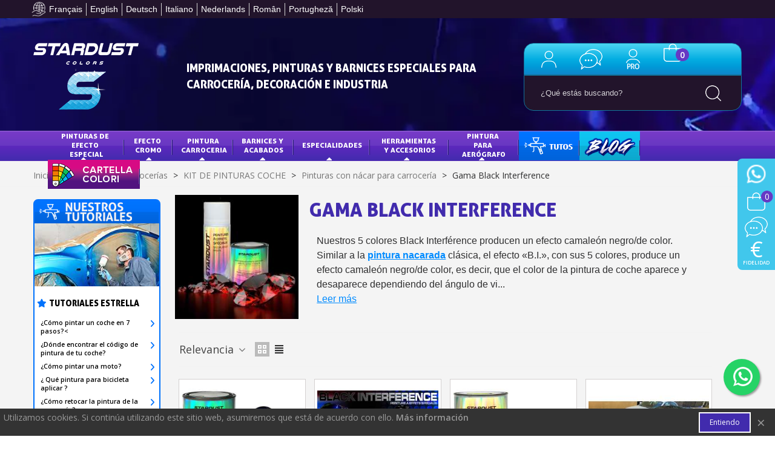

--- FILE ---
content_type: text/html; charset=utf-8
request_url: https://www.pearls-and-flakes.com/178-gama-black-interference
body_size: 40555
content:
<!doctype html>
<html lang="fr">

<head>
	
		
  <meta charset="utf-8">
  <meta http-equiv="Permissions-Policy" content="compute-pressure=(self)">



  <meta http-equiv="x-ua-compatible" content="ie=edge">



  <title>Pintura de coche nacarada negra</title>
  <meta name="description" content="Efecto camaleón negro para automóvil, motocicleta, etc.">
  <meta name="keywords" content="">
  <script src="https://code.jquery.com/jquery-3.7.1.min.js" integrity="sha256-/JqT3SQfawRcv/BIHPThkBvs0OEvtFFmqPF/lYI/Cxo=" crossorigin="anonymous"></script>
  <link rel="stylesheet" href="https://cdnjs.cloudflare.com/ajax/libs/font-awesome/6.1.1/css/all.min.css">
  <link rel="stylesheet" href="https://fonts.googleapis.com/css2?family=Poppins:wght@100;200;300;400;500;600;700;800&display=swap">
  <link rel="stylesheet" href="https://unpkg.com/flickity@2/dist/flickity.min.css">
  <link rel='stylesheet' href='/themes/panda/assets/css/lc-lightbox/lc_lightbox.css'/>
  <link rel='stylesheet' href='/themes/panda/assets/css/lc-lightbox/minimal.css'/>
  <link rel='stylesheet' href='/themes/panda/assets/css/lc-lightbox/open_close_fx.css'/>
  <script type="text/javascript" src="/themes/panda/assets/js/lc_lightbox.min.js"></script>


        <link rel="canonical" href="https://www.pearls-and-flakes.com/178-gama-black-interference">
    
                
                  


<script>
  var sttheme = {
    responsive: true,
    sticky_menu: true,
    animation: 'fadeIn',
    rtl: false,
    // Ajoute ici toutes les clés attendues par theme.js
  };
</script>


<!--st begin -->

  <meta name="viewport" content="width=device-width, initial-scale=1.0">

<!--st end -->

  <link rel="icon" type="image/vnd.microsoft.icon" href="https://www.pearls-and-flakes.com/img/favicon.ico?1751618849">
  <link rel="shortcut icon" type="image/x-icon" href="https://www.pearls-and-flakes.com/img/favicon.ico?1751618849">
  <!--st begin -->
              
<!--st end -->

    <link rel="stylesheet" href="https://www.pearls-and-flakes.com/themes/panda/assets/css/theme.css" media="all">
  <link rel="stylesheet" href="https://www.pearls-and-flakes.com/themes/panda/assets/css/custom-nicky.css" media="all">
  <link rel="stylesheet" href="//cdn.jsdelivr.net/npm/glider-js@1/glider.min.css" media="all">
  <link rel="stylesheet" href="//cdnjs.cloudflare.com/ajax/libs/slick-carousel/1.8.1/slick.min.css" media="all">
  <link rel="stylesheet" href="https://www.pearls-and-flakes.com/modules/nkmgls/views/css/front.css" media="all">
  <link rel="stylesheet" href="https://www.pearls-and-flakes.com/modules/paypal/views/css/paypal_fo.css" media="all">
  <link rel="stylesheet" href="https://fonts.googleapis.com/css?family=Open+Sans|Vollkorn|Open+Sans:600&amp;display=swap" media="all">
  <link rel="stylesheet" href="https://www.pearls-and-flakes.com/themes/panda/assets/css/responsive.css" media="all">
  <link rel="stylesheet" href="https://www.pearls-and-flakes.com/themes/panda/assets/css/responsive-lg.css" media="all">
  <link rel="stylesheet" href="https://www.pearls-and-flakes.com/themes/panda/assets/css/responsive-xl.css" media="all">
  <link rel="stylesheet" href="https://www.pearls-and-flakes.com/themes/panda/assets/css/responsive-xl-max.css" media="all">
  <link rel="stylesheet" href="https://www.pearls-and-flakes.com/modules/stthemeeditor/views/css/animate.min.css" media="all">
  <link rel="stylesheet" href="https://www.pearls-and-flakes.com/themes/panda/modules/ps_facetedsearch/views/dist/front.css" media="all">
  <link rel="stylesheet" href="https://www.pearls-and-flakes.com/modules/stinstagram/views/css/stinstagram.css" media="all">
  <link rel="stylesheet" href="https://www.pearls-and-flakes.com/modules/stproductcomments/views/css/stproductcomments.css" media="all">
  <link rel="stylesheet" href="https://www.pearls-and-flakes.com/modules/whatsappchat/views/css/whatsapp.css" media="all">
  <link rel="stylesheet" href="https://www.pearls-and-flakes.com/modules/whatsappchat/views/css/jBox.min.css" media="all">
  <link rel="stylesheet" href="https://www.pearls-and-flakes.com/modules/vatnumbercleaner/views/css/verif_fo.css" media="all">
  <link rel="stylesheet" href="https://www.pearls-and-flakes.com/modules/advancedpopupcreator/views/css/advancedpopup-front.css" media="all">
  <link rel="stylesheet" href="https://www.pearls-and-flakes.com/modules/allinone_rewards/views/css/allinone_rewards.css" media="all">
  <link rel="stylesheet" href="https://www.pearls-and-flakes.com/modules/evercars/views/css/evercars.css" media="all">
  <link rel="stylesheet" href="https://www.pearls-and-flakes.com/modules/ecsocialsharing//views/css/ec_socialsharing.css" media="all">
  <link rel="stylesheet" href="https://www.pearls-and-flakes.com/modules/ecsocialsharing/views/fonts/font-awesome/css/font-awesome.min.css" media="all">
  <link rel="stylesheet" href="https://www.pearls-and-flakes.com/js/jquery/ui/themes/base/minified/jquery-ui.min.css" media="all">
  <link rel="stylesheet" href="https://www.pearls-and-flakes.com/js/jquery/ui/themes/base/minified/jquery.ui.theme.min.css" media="all">
  <link rel="stylesheet" href="https://www.pearls-and-flakes.com/js/jquery/plugins/fancybox/jquery.fancybox.css" media="all">
  <link rel="stylesheet" href="https://www.pearls-and-flakes.com/js/jquery/plugins/bxslider/jquery.bxslider.css" media="all">
  <link rel="stylesheet" href="https://www.pearls-and-flakes.com/modules/stthemeeditor/views/css/customer-s1.css" media="all">
  <link rel="stylesheet" href="https://www.pearls-and-flakes.com/modules/faqs/views/css/myprestamodules_font.css" media="all">
  <link rel="stylesheet" href="https://www.pearls-and-flakes.com/modules/faqs/views/css/footer.css" media="all">
  <link rel="stylesheet" href="https://www.pearls-and-flakes.com/modules/faqs/views/css/faq.css" media="all">
  <link rel="stylesheet" href="https://www.pearls-and-flakes.com/modules/faqs/views/css/faqs_form.css" media="all">
  <link rel="stylesheet" href="https://www.pearls-and-flakes.com/modules/faqs/views/css/codemirror_custom.css" media="all">
  <link rel="stylesheet" href="https://www.pearls-and-flakes.com/modules/faqs/libraries/slick/slick.css" media="all">
  <link rel="stylesheet" href="https://www.pearls-and-flakes.com/modules/csoft_placereview/views/css/placereviews.css" media="all">
  <link rel="stylesheet" href="https://www.pearls-and-flakes.com/themes/panda/assets/css/custom.css" media="all">







  

  <script>
        var Chronopost = {"ajax_endpoint":"https:\/\/www.pearls-and-flakes.com\/module\/chronopost\/ajax?ajax=1"};
        var ConnectVars = {"store_has_valid_tokens":false};
        var addtocart_animation = 0;
        var cardWidgetIsEnabled = true;
        var cart_ajax = true;
        var checkoutWidgetDisplayType = "3";
        var click_on_header_cart = 0;
        var confirm_report_message = "\u00bfEst\u00e1 seguro de denunciar un abuso?";
        var create_order_ajax_url = "https:\/\/www.pearls-and-flakes.com\/module\/revolutpayment\/order";
        var csoft_placereview_js = {"cs_slideAuto":0};
        var currentPage = "category";
        var dictRemoveFile = "Eliminar";
        var go_to_shopping_cart = 0;
        var hover_display_cp = 1;
        var originUrl = "www.pearls-and-flakes.com";
        var payWidgetIsEnabled = true;
        var prestashop = {"cart":{"products":[],"totals":{"total":{"type":"total","label":"Total","amount":0,"value":"0,00\u00a0\u20ac"},"total_including_tax":{"type":"total","label":"Total (impuestos incl.)","amount":0,"value":"0,00\u00a0\u20ac"},"total_excluding_tax":{"type":"total","label":"Total (impuestos excl.)","amount":0,"value":"0,00\u00a0\u20ac"}},"subtotals":{"products":{"type":"products","label":"Subtotal","amount":0,"value":"0,00\u00a0\u20ac"},"discounts":null,"shipping":{"type":"shipping","label":"Transporte","amount":0,"value":""},"tax":{"type":"tax","label":"Impuestos incluidos","amount":0,"value":"0,00\u00a0\u20ac"}},"products_count":0,"summary_string":"0 art\u00edculos","vouchers":{"allowed":1,"added":[]},"discounts":[],"minimalPurchase":0,"minimalPurchaseRequired":""},"currency":{"id":1,"name":"Euro","iso_code":"EUR","iso_code_num":"978","sign":"\u20ac"},"customer":{"lastname":null,"firstname":null,"email":null,"birthday":null,"newsletter":null,"newsletter_date_add":null,"optin":null,"website":null,"company":null,"siret":null,"ape":null,"is_logged":false,"gender":{"type":null,"name":null},"addresses":[]},"country":{"id_zone":"1","id_currency":"1","call_prefix":"34","iso_code":"ES","active":"1","contains_states":"0","need_identification_number":"0","need_zip_code":"1","zip_code_format":"NNNNN","display_tax_label":"1","name":"Espa\u00f1a","id":6},"language":{"name":"Espa\u00f1ol (Spanish)","iso_code":"es","locale":"es-ES","language_code":"es-es","active":"1","is_rtl":"0","date_format_lite":"d\/m\/Y","date_format_full":"d\/m\/Y H:i:s","id":5},"page":{"title":"","canonical":"https:\/\/www.pearls-and-flakes.com\/178-gama-black-interference","meta":{"title":"Pintura de coche nacarada negra","description":"Efecto camale\u00f3n negro para autom\u00f3vil, motocicleta, etc.","keywords":"","robots":"index"},"page_name":"category","body_classes":{"lang-es":true,"lang-rtl":false,"country-ES":true,"currency-EUR":true,"layout-left-column":true,"page-category":true,"tax-display-enabled":true,"page-customer-account":false,"category-id-178":true,"category-Gama Black Interference":true,"category-id-parent-97":true,"category-depth-level-5":true},"admin_notifications":[],"password-policy":{"feedbacks":{"0":"Muy d\u00e9bil","1":"D\u00e9bil","2":"Promedio","3":"Fuerte","4":"Muy fuerte","Straight rows of keys are easy to guess":"Una serie seguida de teclas de la misma fila es f\u00e1cil de adivinar","Short keyboard patterns are easy to guess":"Los patrones de teclado cortos son f\u00e1ciles de adivinar","Use a longer keyboard pattern with more turns":"Usa un patr\u00f3n de teclado m\u00e1s largo y con m\u00e1s giros","Repeats like \"aaa\" are easy to guess":"Las repeticiones como \u00abaaa\u00bb son f\u00e1ciles de adivinar","Repeats like \"abcabcabc\" are only slightly harder to guess than \"abc\"":"Las repeticiones como \"abcabcabc\" son solo un poco m\u00e1s dif\u00edciles de adivinar que \"abc\"","Sequences like abc or 6543 are easy to guess":"Las secuencias como \"abc\" o \"6543\" son f\u00e1ciles de adivinar","Recent years are easy to guess":"Los a\u00f1os recientes son f\u00e1ciles de adivinar","Dates are often easy to guess":"Las fechas suelen ser f\u00e1ciles de adivinar","This is a top-10 common password":"Esta es una de las 10 contrase\u00f1as m\u00e1s comunes","This is a top-100 common password":"Esta es una de las 100 contrase\u00f1as m\u00e1s comunes","This is a very common password":"Esta contrase\u00f1a es muy com\u00fan","This is similar to a commonly used password":"Esta contrase\u00f1a es similar a otras contrase\u00f1as muy usadas","A word by itself is easy to guess":"Una palabra que por s\u00ed misma es f\u00e1cil de adivinar","Names and surnames by themselves are easy to guess":"Los nombres y apellidos completos son f\u00e1ciles de adivinar","Common names and surnames are easy to guess":"Los nombres comunes y los apellidos son f\u00e1ciles de adivinar","Use a few words, avoid common phrases":"Usa varias palabras, evita frases comunes","No need for symbols, digits, or uppercase letters":"No se necesitan s\u00edmbolos, d\u00edgitos o letras may\u00fasculas","Avoid repeated words and characters":"Evita repetir palabras y caracteres","Avoid sequences":"Evita secuencias","Avoid recent years":"Evita a\u00f1os recientes","Avoid years that are associated with you":"Evita a\u00f1os que puedan asociarse contigo","Avoid dates and years that are associated with you":"Evita a\u00f1os y fechas que puedan asociarse contigo","Capitalization doesn't help very much":"Las may\u00fasculas no ayudan mucho","All-uppercase is almost as easy to guess as all-lowercase":"Todo en may\u00fasculas es casi tan f\u00e1cil de adivinar como en min\u00fasculas","Reversed words aren't much harder to guess":"Las palabras invertidas no son mucho m\u00e1s dif\u00edciles de adivinar","Predictable substitutions like '@' instead of 'a' don't help very much":"Las sustituciones predecibles como usar \"@\" en lugar de \"a\" no ayudan mucho","Add another word or two. Uncommon words are better.":"A\u00f1ade una o dos palabras m\u00e1s. Es mejor usar palabras poco habituales."}}},"shop":{"name":"StardustColors","logo":"https:\/\/www.pearls-and-flakes.com\/img\/logo-1731574908.jpg","stores_icon":"https:\/\/www.pearls-and-flakes.com\/img\/logo_stores.png","favicon":"https:\/\/www.pearls-and-flakes.com\/img\/favicon.ico"},"core_js_public_path":"\/themes\/","urls":{"base_url":"https:\/\/www.pearls-and-flakes.com\/","current_url":"https:\/\/www.pearls-and-flakes.com\/178-gama-black-interference","shop_domain_url":"https:\/\/www.pearls-and-flakes.com","img_ps_url":"https:\/\/www.pearls-and-flakes.com\/img\/","img_cat_url":"https:\/\/www.pearls-and-flakes.com\/img\/c\/","img_lang_url":"https:\/\/www.pearls-and-flakes.com\/img\/l\/","img_prod_url":"https:\/\/www.pearls-and-flakes.com\/img\/p\/","img_manu_url":"https:\/\/www.pearls-and-flakes.com\/img\/m\/","img_sup_url":"https:\/\/www.pearls-and-flakes.com\/img\/su\/","img_ship_url":"https:\/\/www.pearls-and-flakes.com\/img\/s\/","img_store_url":"https:\/\/www.pearls-and-flakes.com\/img\/st\/","img_col_url":"https:\/\/www.pearls-and-flakes.com\/img\/co\/","img_url":"https:\/\/www.pearls-and-flakes.com\/themes\/panda\/assets\/img\/","css_url":"https:\/\/www.pearls-and-flakes.com\/themes\/panda\/assets\/css\/","js_url":"https:\/\/www.pearls-and-flakes.com\/themes\/panda\/assets\/js\/","pic_url":"https:\/\/www.pearls-and-flakes.com\/upload\/","theme_assets":"https:\/\/www.pearls-and-flakes.com\/themes\/panda\/assets\/","theme_dir":"https:\/\/www.pearls-and-flakes.com\/themes\/panda\/","pages":{"address":"https:\/\/www.pearls-and-flakes.com\/direccion","addresses":"https:\/\/www.pearls-and-flakes.com\/direcciones","authentication":"https:\/\/www.pearls-and-flakes.com\/autenticacion","manufacturer":"https:\/\/www.pearls-and-flakes.com\/fabricantes","cart":"https:\/\/www.pearls-and-flakes.com\/carro-de-la-compra","category":"https:\/\/www.pearls-and-flakes.com\/index.php?controller=category","cms":"https:\/\/www.pearls-and-flakes.com\/index.php?controller=cms","contact":"https:\/\/www.pearls-and-flakes.com\/contactenos","discount":"https:\/\/www.pearls-and-flakes.com\/descuento","guest_tracking":"https:\/\/www.pearls-and-flakes.com\/estado-pedido","history":"https:\/\/www.pearls-and-flakes.com\/historial-de-pedidos","identity":"https:\/\/www.pearls-and-flakes.com\/identidad","index":"https:\/\/www.pearls-and-flakes.com\/","my_account":"https:\/\/www.pearls-and-flakes.com\/mi-cuenta","order_confirmation":"https:\/\/www.pearls-and-flakes.com\/index.php?controller=order-confirmation","order_detail":"https:\/\/www.pearls-and-flakes.com\/index.php?controller=order-detail","order_follow":"https:\/\/www.pearls-and-flakes.com\/devolucion-de-productos","order":"https:\/\/www.pearls-and-flakes.com\/carrito","order_return":"https:\/\/www.pearls-and-flakes.com\/index.php?controller=order-return","order_slip":"https:\/\/www.pearls-and-flakes.com\/vales","pagenotfound":"https:\/\/www.pearls-and-flakes.com\/pagina-no-encuentra","password":"https:\/\/www.pearls-and-flakes.com\/contrasena-olvidado","pdf_invoice":"https:\/\/www.pearls-and-flakes.com\/index.php?controller=pdf-invoice","pdf_order_return":"https:\/\/www.pearls-and-flakes.com\/index.php?controller=pdf-order-return","pdf_order_slip":"https:\/\/www.pearls-and-flakes.com\/index.php?controller=pdf-order-slip","prices_drop":"https:\/\/www.pearls-and-flakes.com\/promocion","product":"https:\/\/www.pearls-and-flakes.com\/index.php?controller=product","registration":"https:\/\/www.pearls-and-flakes.com\/index.php?controller=registration","search":"https:\/\/www.pearls-and-flakes.com\/buscar","sitemap":"https:\/\/www.pearls-and-flakes.com\/mapa-del-sitio","stores":"https:\/\/www.pearls-and-flakes.com\/tiendas","supplier":"https:\/\/www.pearls-and-flakes.com\/proveedores","new_products":"https:\/\/www.pearls-and-flakes.com\/nuevos-productos","brands":"https:\/\/www.pearls-and-flakes.com\/fabricantes","register":"https:\/\/www.pearls-and-flakes.com\/index.php?controller=registration","order_login":"https:\/\/www.pearls-and-flakes.com\/carrito?login=1"},"alternative_langs":[],"actions":{"logout":"https:\/\/www.pearls-and-flakes.com\/?mylogout="},"no_picture_image":{"bySize":{"cart_default":{"url":"https:\/\/www.pearls-and-flakes.com\/img\/p\/es-default-cart_default.jpg","width":70,"height":80},"small_default":{"url":"https:\/\/www.pearls-and-flakes.com\/img\/p\/es-default-small_default.jpg","width":105,"height":120},"cart_default_2x":{"url":"https:\/\/www.pearls-and-flakes.com\/img\/p\/es-default-cart_default_2x.jpg","width":140,"height":160},"small_default_2x":{"url":"https:\/\/www.pearls-and-flakes.com\/img\/p\/es-default-small_default_2x.jpg","width":210,"height":240},"home_default":{"url":"https:\/\/www.pearls-and-flakes.com\/img\/p\/es-default-home_default.jpg","width":280,"height":320},"medium_default":{"url":"https:\/\/www.pearls-and-flakes.com\/img\/p\/es-default-medium_default.jpg","width":370,"height":423},"home_default_2x":{"url":"https:\/\/www.pearls-and-flakes.com\/img\/p\/es-default-home_default_2x.jpg","width":560,"height":640},"large_default":{"url":"https:\/\/www.pearls-and-flakes.com\/img\/p\/es-default-large_default.jpg","width":700,"height":800},"medium_default_2x":{"url":"https:\/\/www.pearls-and-flakes.com\/img\/p\/es-default-medium_default_2x.jpg","width":740,"height":846},"large_default_2x":{"url":"https:\/\/www.pearls-and-flakes.com\/img\/p\/es-default-large_default_2x.jpg","width":1200,"height":1372},"superlarge_default":{"url":"https:\/\/www.pearls-and-flakes.com\/img\/p\/es-default-superlarge_default.jpg","width":1200,"height":1372},"superlarge_default_2x":{"url":"https:\/\/www.pearls-and-flakes.com\/img\/p\/es-default-superlarge_default_2x.jpg","width":1200,"height":1372}},"small":{"url":"https:\/\/www.pearls-and-flakes.com\/img\/p\/es-default-cart_default.jpg","width":70,"height":80},"medium":{"url":"https:\/\/www.pearls-and-flakes.com\/img\/p\/es-default-home_default_2x.jpg","width":560,"height":640},"large":{"url":"https:\/\/www.pearls-and-flakes.com\/img\/p\/es-default-superlarge_default_2x.jpg","width":1200,"height":1372},"legend":""}},"configuration":{"display_taxes_label":true,"display_prices_tax_incl":true,"is_catalog":false,"show_prices":true,"opt_in":{"partner":false},"quantity_discount":{"type":"discount","label":"Descuento unitario"},"voucher_enabled":1,"return_enabled":0},"field_required":[],"breadcrumb":{"links":[{"title":"Inicio","url":"https:\/\/www.pearls-and-flakes.com\/"},{"title":"Pinturas para carrocer\u00edas","url":"https:\/\/www.pearls-and-flakes.com\/169-pinturas-para-carroceria"},{"title":"KIT DE PINTURAS COCHE","url":"https:\/\/www.pearls-and-flakes.com\/127-kits-para-auto"},{"title":"Pinturas con n\u00e1car para carrocer\u00eda","url":"https:\/\/www.pearls-and-flakes.com\/97-perlados"},{"title":"Gama Black Interference","url":"https:\/\/www.pearls-and-flakes.com\/178-gama-black-interference"}],"count":5},"link":{"protocol_link":"https:\/\/","protocol_content":"https:\/\/"},"time":1769441115,"static_token":"43700792f4b143cc758da59066dc966b","token":"2ddbb1515e9ac9f516e18b0b9a2b3275","debug":false};
        var quick_search_as = true;
        var quick_search_as_min = 1;
        var quick_search_as_size = 6;
        var st_cart_page_url = "\/\/www.pearls-and-flakes.com\/carro-de-la-compra?action=show";
        var st_ins_getimgurl = "https:\/\/www.pearls-and-flakes.com\/module\/stinstagram\/list";
        var st_maximum_already_message = "Ya tiene la cantidad m\u00e1xima disponible para este producto.";
        var st_pc_display_format = "#left \/ #max Characters left.";
        var st_pc_max = "500";
        var st_pc_max_images = "6";
        var st_refresh_url = "\/\/www.pearls-and-flakes.com\/module\/stshoppingcart\/ajax";
        var stproductcomments_controller_url = "https:\/\/www.pearls-and-flakes.com\/module\/stproductcomments\/default?secure_key=6500d013bb88c5c6e725eda1dcc35370";
        var stproductcomments_url = "https:\/\/www.pearls-and-flakes.com\/module\/stproductcomments\/default";
        var sttheme = {"cookie_domain":"www.pearls-and-flakes.com","cookie_path":"\/","drop_down":0,"magnificpopup_tprev":"Anterior","magnificpopup_tnext":"Siguiente","magnificpopup_tcounter":"%curr% of %total%","theme_version":"2.8.0","ps_version":"8.2.1","is_rtl":0,"is_mobile_device":false,"gallery_image_type":"medium_default","thumb_image_type":"cart_default","responsive_max":1,"fullwidth":0,"responsive":"1","product_view_swither":"1","infinite_scroll":"0","cate_pro_lazy":"0","sticky_column":"","filter_position":"","sticky_option":3,"product_thumbnails":"0","pro_thumnbs_per_fw":2,"pro_thumnbs_per_xxl":1,"pro_thumnbs_per_xl":1,"pro_thumnbs_per_lg":1,"pro_thumnbs_per_md":3,"pro_thumnbs_per_sm":2,"pro_thumnbs_per_xs":1,"pro_thumnbs_per_odd_fw":0,"pro_thumnbs_per_odd_xxl":0,"pro_thumnbs_per_odd_xl":0,"pro_thumnbs_per_odd_lg":0,"pro_thumnbs_per_odd_md":0,"pro_thumnbs_per_odd_sm":0,"pro_thumnbs_per_odd_xs":0,"pro_kk_per_fw":"1","pro_kk_per_xxl":"1","pro_kk_per_xl":"1","pro_kk_per_lg":"1","pro_kk_per_md":"1","pro_kk_per_sm":"1","pro_kk_per_xs":"1","categories_per_fw":"3","categories_per_xxl":"3","categories_per_xl":"3","categories_per_lg":"3","categories_per_md":"3","categories_per_sm":"3","categories_per_xs":"2","enable_zoom":0,"enable_thickbox":1,"retina":"1","sticky_mobile_header":"2","sticky_mobile_header_height":"0","use_mobile_header":"1","pro_image_column_md":"4","submemus_animation":0,"submemus_action":0,"pro_quantity_input":"0","popup_vertical_fit":"0","pro_tm_slider":"0","pro_tm_slider_cate":"0","buy_now":"0","lazyload_main_gallery":"0","product_views":"0"};
        var vncfc_fc_url = "https:\/\/www.pearls-and-flakes.com\/module\/vatnumbercleaner\/vncfc?";
        var wrongemailaddress_stnewsletter = "Direcci\u00f3n de correo electr\u00f3nico inv\u00e1lida";
      </script>

<!--st end -->

  <style>#multilink_6 .st_custom_link_icon {font-size:16px;}#multilink_13 .custom_links_list{font-size:12px;}</style>
<style>#st_header .search_widget_block{width:280px;}</style>
<style>#st_swiper_1 .swiper-pagination-bullet-active, #st_swiper_1 .swiper-pagination-progress .swiper-pagination-progressbar{background-color:#ffffff;}#st_swiper_1 .swiper-pagination-st-round .swiper-pagination-bullet.swiper-pagination-bullet-active{background-color:#ffffff;border-color:#ffffff;}#st_swiper_1 .swiper-pagination-st-round .swiper-pagination-bullet.swiper-pagination-bullet-active span{background-color:#ffffff;}#swiper_container_1{margin-top:18px;}#swiper_container_1{margin-bottom:17px;}</style>
<style>#easycontent_container_9 {background-color:#F4F4F4;}#easycontent_container_9 .title_block_inner{font-size:30px;}#easycontent_container_9 .title_block_inner{color:#000c25;}#steasy_column_11{padding-top: 0px;}#steasy_column_11{padding-bottom: 32px;}#steasy_column_18{padding-top: 0px;}#steasy_column_18{padding-bottom: 0px;}#steasy_column_12{padding-top: 0px;}#steasy_column_12{padding-bottom: 0px;}#steasy_column_13{padding-top: 0px;}#steasy_column_13{padding-bottom: 0px;}#steasy_column_23{padding-top: 0px;}#steasy_column_23{padding-bottom: 0px;}#steasy_column_24{padding-top: 0px;}#steasy_column_24{padding-bottom: 0px;}</style>
<style>.stfeaturedslider_container.products_container{background-color:#F4F4F4;}.stfeaturedslider_container.products_container .title_block_inner{font-size:25px;}.stfeaturedslider_container.products_container .title_block_inner{color:#000c25;}.stfeaturedslider_container .ajax_block_product .price{color:#48B5E0;}.stfeaturedslider_container .pro_outer_box .pro_second_box{background-color:#ffffff;}.stfeaturedslider_container .pro_outer_box:hover .pro_second_box{background-color:#ffffff;}</style>
<style>.featured_categories_container.products_container .title_block_inner{font-size:30px;}.featured_categories_container.products_container .title_block_inner{color:#000c25;}</style>
<style>.st_banner_block_1 .st_image_layered_description, a.st_banner_block_1 , .st_banner_block_1 .st_image_layered_description a{color:#ffffff;} .st_banner_block_1 .separater{border-color:#ffffff;}.st_banner_block_2 .st_image_layered_description, a.st_banner_block_2 , .st_banner_block_2 .st_image_layered_description a{color:#ffffff;} .st_banner_block_2 .separater{border-color:#ffffff;}.st_banner_block_3 .st_image_layered_description, a.st_banner_block_3 , .st_banner_block_3 .st_image_layered_description a{color:#ffffff;} .st_banner_block_3 .separater{border-color:#ffffff;}.st_banner_block_4 .st_image_layered_description, a.st_banner_block_4 , .st_banner_block_4 .st_image_layered_description a{color:#ffffff;} .st_banner_block_4 .separater{border-color:#ffffff;}</style>
<style>#st_news_letter_1 .st_news_letter_form_inner{max-width:258px;}#st_news_letter_1 .st_news_letter_input{height:35px;}#st_news_letter_1 .input-group-with-border{border-color:#444444;}</style>
<style>.countdown_timer.countdown_style_0 .countdown_wrap_inner div{padding-top:11px;padding-bottom:11px;}.countdown_timer.countdown_style_0 .countdown_wrap_inner div span{height:22px;line-height:22px;}.countdown_timer.countdown_style_0 .countdown_wrap_inner div{border-right:none;}.countdown_name{display:none;}</style>
<script>
//<![CDATA[

var s_countdown_all = 0;
var s_countdown_id_products = []; 
var s_countdown_style = 0; 
var s_countdown_lang = new Array();
s_countdown_lang['day'] = "día";
s_countdown_lang['days'] = "días";
s_countdown_lang['hrs'] = "horas";
s_countdown_lang['min'] = "min";
s_countdown_lang['sec'] = "segundo";

//]]>
</script>

<script>
//<![CDATA[
var ins_follow = "Síganos";
var ins_posts = "Contenido";
var ins_followers = "Seguidores";
var ins_following = "Seguiendo";
var stinstagram_view_in_ins = "Vistazo en Instagram";
var stinstagram_view_larger = "Haz un vistazo grande";
var st_timeago_suffixAgo= "hace";
var st_timeago_suffixFromNow= "a partir de ahora";
var st_timeago_inPast= "cualquier momento ahora";
var st_timeago_seconds= "menos de un minuto";
var st_timeago_minute= "alrededor de un minuto";
var st_timeago_minutes= "#d minutos";
var st_timeago_hour= "alrededor de una hora";
var st_timeago_hours= "aproximadamente #d horas";
var st_timeago_day= "un día";
var st_timeago_days= "#d días";
var st_timeago_month= "alrededor de un mes";
var st_timeago_months= "#d meses";
var st_timeago_year= "alrededor de un año";
var st_timeago_years= "#d años";
var st_timeago_years= "#d años";
var ins_previous= "Anterior";
var ins_next= "Siguiente";

var instagram_block_array={'profile':[],'feed':[]};

//]]>
</script><style>#st_notification_1 {padding-top:4px;padding-bottom:4px;}#st_notification_1 {padding-left:6px;padding-right:6px;}#st_notification_1 .style_content, #st_notification_1 .style_content a{color:#999999;}#st_notification_1 .st_notification_close_inline{color:#999999;}#st_notification_1 .style_content a:hover{color:#E54D26;}#st_notification_1 {background:rgba(51,51,51,1);}#st_notification_1 .style_content .notification_buttons .btn{color:#ffffff;}#st_notification_1 .style_content .notification_buttons .btn{border-color:#ffffff;}#st_notification_1 .style_content .notification_buttons .btn:hover{color:#444444;}#st_notification_1 .style_content .notification_buttons .btn:hover{border-color:#ffffff;}#st_notification_1 .style_content .notification_buttons .btn{-webkit-box-shadow: inset 0 0 0 0 #ffffff; box-shadow: inset 0 0 0 0 #ffffff;}#st_notification_1 .style_content .notification_buttons .btn:hover{-webkit-box-shadow: inset 300px 0 0 0 #ffffff; box-shadow: inset 300px 0 0 0 #ffffff;background-color:transparent;}</style>
<style> .breadcrumb_spacing{height:20px;} #page_banner_container_1 {padding-top: 8px;} #page_banner_container_1 {padding-bottom: 8px;} #page_banner_container_1 {margin-top:5px;}</style>
<style>#side_products_cart{}.is_rtl #side_products_cart{}#side_custom_sidebar_6{}.is_rtl #side_custom_sidebar_6{}#side_loved{}.is_rtl #side_loved{}#side_mobile_nav{}.is_rtl #side_mobile_nav{}#side_stmobilemenu{}.is_rtl #side_stmobilemenu{}#rightbar{-webkit-flex-grow: 4; -moz-flex-grow: 4; flex-grow: 4; -ms-flex-positive: 4;}#leftbar{-webkit-flex-grow: 0; -moz-flex-grow: 0; flex-grow: 0; -ms-flex-positive: 0;}#rightbar{top:auto; bottom:0%;}#leftbar{top:auto; bottom:0%;}</style>
<script async src="https://www.googletagmanager.com/gtag/js?id=G-QM421C1EK1"></script>
<script>
  window.dataLayer = window.dataLayer || [];
  function gtag(){dataLayer.push(arguments);}
  gtag('js', new Date());
  gtag(
    'config',
    'G-QM421C1EK1',
    {
      'debug_mode':false
                      }
  );
</script>

<script type="text/javascript" style="display: none">
	//Common vars
    var apc_link = "https://www.pearls-and-flakes.com/module/advancedpopupcreator/popup";
    var apc_token = "43700792f4b143cc758da59066dc966b";
    var apc_product = "0";
    var apc_category = "178";
    var apc_supplier = "0";
    var apc_manufacturer = "0";
    var apc_cms = "";
    var apc_controller = "category";
    var apc_exit_popups = 0;
</script>

<script type="text/javascript">
    var lessismore_conf = "[{&quot;selector&quot;:&quot;#desc-about&quot;,&quot;speed&quot;:&quot;400&quot;,&quot;collapsedHeight&quot;:&quot;240&quot;,&quot;moreLink&quot;:&quot;Leer m\u00e1s&quot;,&quot;lessLink&quot;:&quot;Reducir&quot;}]";
</script>




  	<!-- Google tag (gtag.js) -->
	<script async src="https://www.googletagmanager.com/gtag/js?id=G-6F3TPGVK65"></script>
	<script>
        window.dataLayer = window.dataLayer || [];
        function gtag(){dataLayer.push(arguments);}
        gtag('js', new Date());
        gtag('config', 'G-6F3TPGVK65');
	</script>
	<!-- End Google tag -->
  	<!-- Meta Pixel Code -->
	<script>
        !function(f,b,e,v,n,t,s)
        {if(f.fbq)return;n=f.fbq=function(){n.callMethod?
            n.callMethod.apply(n,arguments):n.queue.push(arguments)};
            if(!f._fbq)f._fbq=n;n.push=n;n.loaded=!0;n.version='2.0';
            n.queue=[];t=b.createElement(e);t.async=!0;
            t.src=v;s=b.getElementsByTagName(e)[0];
            s.parentNode.insertBefore(t,s)}(window, document,'script',
            'https://connect.facebook.net/en_US/fbevents.js');
        fbq('init', '1247713437015359');
        fbq('track', 'PageView');
	</script>
	<noscript>
		<img height="1" width="1" style="display:none" src="https://www.facebook.com/tr?id=1247713437015359&ev=PageView&noscript=1" />
	</noscript>
  	<!-- End Meta Pixel Code -->
	
</head>

<body id="category" class="ici category lang-es country-es currency-eur layout-left-column page-category tax-display-enabled category-id-178 category-gama-black-interference category-id-parent-97 category-depth-level-5   lang_es  dropdown_menu_event_0
   desktop_device  slide_lr_column        is_logged_0 	 show-left-column hide-right-column 
  ">	
		
	
	<div id="st-container" class="st-container st-effect-0">
		<div class="st-pusher">
			<div class="st-content">
				<!-- this is the wrapper for the content -->
				<div class="st-content-inner">
					<!-- off-canvas-end -->

					<main id="body_wrapper">
						<div id="page_wrapper"
							class=""
							>
							
															
							<div
								class="header-container   header_sticky_option_3">
								<header id="st_header" class="animated fast">
									
										
  <div class="topbar">
    <div class="topbar-inner">
      <div class="worldweb">
        <img src="/themes/panda/assets/img/worldweb.png" height="24px" alt="worldweb"/>
        <a href="https://www.stardustcolors.com/" title="Français" rel="nofollow" target="_blank" aria-controls="">Français</a>
        <a href="https://www.stardustcolors.co.uk/" title="English" rel="nofollow" target="_blank" aria-controls="">English</a>
        <a href="https://www.stardustcolors.de/" title="Deutsch" rel="nofollow" target="_blank" aria-controls="">Deutsch</a>
        <a href="https://www.stardustcolors.it/" title="Italiano" rel="nofollow" target="_blank" aria-controls="">Italiano</a>
        <a href="https://www.stardustcolors.nl/" title="Român" rel="nofollow" target="_blank" aria-controls="">Nederlands</a>
        <a href="https://www.stardustcolors.ro/" title="Român" rel="nofollow" target="_blank" aria-controls="">Român</a>
        <a href="https://www.stardustcolors.pt/" title="Portugheză" rel="nofollow" target="_blank" aria-controls="">Portugheză</a>
        <a href="https://www.stardustcolors.pl/" title="Polski" rel="nofollow" target="_blank" aria-controls="">Polski</a>
      </div>
      <div class="silck-hide-show" >
        <div class="container-slick no-print" >
    <div class="hero__title" id="animatedHeading">
        <div class="slick-dupe"><span class="hero__title-misc">Entrega en un plazo de 48-72 horas.</span></div>
<div class="slick-dupe"><span class="hero__title-misc">Paga en 4 plazos sin comisiones en compras superiores a 30 €.</span></div>
<div class="slick-dupe"><span class="hero__title-misc">Obtenga su presupuesto online en menos de 1 minuto.</span></div>
<div class="slick-dupe"><span class="hero__title-misc">Comparte tus creaciones y recibe vales</span></div>
<div class="slick-dupe"><span class="hero__title-misc">Gana puntos de fidelidad con cada pedido.</span></div>
<div class="slick-dupe"><span class="hero__title-misc">Devuelve los productos en un plazo de 14 días.</span></div>
<div class="slick-dupe"><span class="hero__title-misc">5 € de descuento en tu primer pedido</span></div>
<div class="slick-dupe"><span class="hero__title-misc">Cupón de 10 € por cada recomendación</span></div>
<div class="slick-dupe"><span class="hero__title-misc">Suscríbete al boletín: 5€ de descuento</span></div>
    </div>
  </div>
      </div>
    </div>
  </div>

  
      
  
          

<div class="header-mobile">

  <div class="search-mobile">
    <div class="search_widget_block_mobile  stsearchbar_builder top_bar_item ">
      <div class="search_widget" data-search-controller-url="//www.pearls-and-flakes.com/buscar">
        <form method="get" action="//www.pearls-and-flakes.com/buscar" class="search_widget_form">
          <input type="hidden" name="controller" value="search">
          <div class="search_widget_form_inner input-group round_item js-parent-focus input-group-with-border">
            <input type="text" class="form-control search_widget_text js-child-focus" name="s" value=""
                   placeholder="¿Qué estás buscando?" autocomplete="off">
            <span class="input-group-btn">
               <button class="btn btn-search btn-no-padding btn-spin search_widget_btn link_color icon_btn" type="submit"></button>
           </span>
          </div>
        </form>
        <div class="search_results  search_show_img  search_show_name  search_show_price ">
          <div class="autocomplete-suggestions autocomplete-container" style="display: none;"></div>
        </div>
        <a href="javascript:;" title="Más productos." rel="nofollow"
           class="display_none search_more_products go">Haga clic para ver más productos.</a>
        <div class="display_none search_no_products">No se han encontrado productos.</div>
      </div><!-- .search_widget -->
    </div><!-- .search_widget_block -->
  </div><!-- .search-mobile -->

</div>

  
    <section id="mobile_bar" class="animated fast">
    <div class="container">
      <div id="mobile_bar_top" class="flex_container row">
                <div id="mobile_bar_center" class="flex_child cold-md-4">
          <div class="flex_container  flex_center ">            
                                <a class="mobile_logo" href="https://www.pearls-and-flakes.com/" title="StardustColors">
          <img class="logo" src="https://www.pearls-and-flakes.com/img/logo-1731574908.jpg"  alt="StardustColors" height="110"/>
        </a>
        
                        
            
          </div>
        </div>
        <div id="mobile_bar_right">
          <div class="mobile_bar_right_inner">
            <table>
              <tr>
                <td>
                  <div id="mobileuser">
                    <div class="stsearchbar_link top_bar_item stsearchbar_builder header_icon_btn_0">
                      <a href="javascript:;" title="Rechercher" rel="nofollow" class="header_item popsearch_tri">
                        <span class="header_icon_btn_icon header_v_align_m  mar_r4 ">
                          <img src="/img/cms/recherche.png" alt="Recherche" /></i>
                        </span>
                      </a>
                    </div>
                  </div>
                </td>
                <td>
                  <div id="mobileuser">
                    <a href="https://www.pearls-and-flakes.com/mi-cuenta">
                      <img src="/img/cms/user.png" alt="mi-cuenta" />
                    </a>
                  </div>
                </td>
                <td>
                  <div id="mobilebarmessage">
                    <a href="https://www.pearls-and-flakes.com/contactenos">
                      <img src="/img/cms/message.png" alt="contactenos" />
                    </a>
                  </div>
                </td>
                <td>
                  <div id="mobilebar-pro">
                    <a href="/content/296-pro-espacio">
                      <img src="/img/cms/pro.png" alt="pro-espacio"/>
                    </a>
                  </div>
                </td>
                <td>
                  <div id="" class="mobile_cart">
                    <span>
						<a href="/carro-de-la-compra?action=show" class="">
                        	<img src="/img/cms/cart.png" alt="carro-de-la-compra"/>
							<span class="nb_cart_value ajax_cart_quantity">
								0
							</span>
				  		</a>
                    </span>



                  </div>
                </td>
                <td>
                  <div id="mobile_bar_bottom" class="flex_container col-sm-2">
                    
                  </div>
                  <div class="flex_container">
                    
                                        	<!-- MODULE st stsidebar -->
	<a id="rightbar_4"  href="javascript:;" class="mobile_bar_tri  menu_mobile_bar_tri mobile_bar_item   with_text" data-name="side_stmobilemenu" data-direction="open_bar_left" rel="nofollow" title="Menú">
	    <i class="fto-menu fs_xl"></i>
	    <span class="mobile_bar_tri_text">Menú</span>
	</a>
<!-- /MODULE st stsidebar -->

                    
                  </div>
                </td>
              </tr>
            </table>
          </div>
        </div>

      </div>
    </div>
  </section>
  
  

      <div id="header_primary" class="no-print ">
    <div
      class="wide_container_box wide_container">
      <div id="header_primary_container"
        class="container">
        <div id="header_primary_row"
          class="flex_container  logo_left ">
                                        <div id="header_left" class="no-print">
            <div
              class="flex_container header_box  flex_left ">
                                      <div class="logo_box">
            <div class="slogan_horizon">
              <a class="shop_logo" href="https://www.pearls-and-flakes.com/" title="StardustColors">
                <img class="logo" src="https://www.pearls-and-flakes.com/img/logo-1731574908.jpg"  alt="StardustColors"                   width="174"  height="110"  />
              </a>
                          </div>
                      </div>
          
                                        </div>
          </div>
          <div id="header_center" class="">
            <div
              class="flex_container head-baseline header_box  flex_center ">
              IMPRIMACIONES, PINTURAS Y BARNICES ESPECIALES PARA<br>
              CARROCERÍA, DECORACIÓN E INDUSTRIA

            </div>
          </div>
          <div>

            <div class="no-print" id="header_right">
              <div class="" id="bar-compte" >
                <a href="https://www.pearls-and-flakes.com/mi-cuenta">
                  <img src="/img/cms/user.png" alt="mi-cuenta"/>
                </a>
              </div>

              <div class="" id="bar-contact">
                <a href="https://www.pearls-and-flakes.com/contactenos">
                  <img src="/img/cms/message.png" alt="contactenos"/>
                </a>
              </div>

              <div class="" id="bar-pro">
                <a href="/content/296-pro-espacio">
                  <img src="/img/cms/pro.png" alt="pro-espacio"/>
                </a>
              </div>

              <div class="" id="bar-panier">
                <span><a href="/carro-de-la-compra?action=show" class="">
                    <img src="/img/cms/cart.png" alt="carro-de-la-compra"/>
                    <p class="nb_cart">
                      <span class="nb_cart_value ajax_cart_quantity 0">0</span>
                    </p>
                  </a></span>

              </div>
            </div>

        <div class="search-mobile">
          <div class="search_widget_block  stsearchbar_builder top_bar_item ">
                        <div class="search_widget" data-search-controller-url="//www.pearls-and-flakes.com/buscar">
                          <form method="get" action="//www.pearls-and-flakes.com/buscar" class="search_widget_form">
                            <input type="hidden" name="controller" value="search">
                            <div
                              class="search_widget_form_inner input-group round_item js-parent-focus input-group-with-border">
                              <input type="text" class="form-control search_widget_text js-child-focus" name="s" value=""
                                placeholder="¿Qué estás buscando?" autocomplete="off">
                              <span class="input-group-btn">
                                <button class="btn btn-search btn-no-padding btn-spin search_widget_btn link_color icon_btn"
                                  type="submit"></button>
                              </span>
                            </div>

                          </form>
                          <div class="search_results  search_show_img  search_show_name  search_show_price ">
                            <div class="autocomplete-suggestions autocomplete-container" style="display: none;"></div>
                          </div>
                          <a href="javascript:;" title="Más productos." rel="nofollow"
                            class="display_none search_more_products go">Haga clic para ver más productos.</a>
                          <div class="display_none search_no_products">No se han encontrado productos.</div>
                        </div>
                      </div>
        </div>
          </div>
        </div>
      </div>
    </div>

        <div class="no-print nav_full_container "></div>
    
    
    <div id="easymenu_container" class="easymenu_bar"></div>
                        <section id="top_extra" class="main_menu_has_widgets_0">
      <div class="wide_container boxed_megamenu">
        <div class="st_mega_menu_container animated fast">
          <div class="container">
            <div id="top_extra_container"
              class="flex_container ">
              	<!-- MODULE st stmegamenu -->
	<nav id="st_mega_menu_wrap" class="">
		<ul class="st_mega_menu clearfix mu_level_0">
								<li id="st_menu_13" class="ml_level_0 m_alignment_0">
			<a id="st_ma_13" href="/273-efecto-especial" class="ma_level_0 is_parent" title="Pinturas de efecto especial">Pinturas de efecto especial</a>
								<div class="stmenu_sub style_wide col-md-12">
		<div class="row m_column_row">
																			<div id="st_menu_column_4" class="col-md-2">
																				<div id="st_menu_block_109" class="style_content">
														



<p><a href="/51-pintura-camaleon" title="Pintura Camaleon"><img src="/img/cms/1 - peinture cameleon 200 px.jpg" alt="Pintura Camaleon" width="200" height="200"></a></p>


						</div>
																																<div id="st_menu_block_113">
																<ul class="mu_level_1">
									<li class="ml_level_1">
										<a id="st_ma_113" href="https://www.pearls-and-flakes.com/51-las-pinturas-camaleon" title="Pintura Camaleon"  class="ma_level_1 ma_item">Pintura Camaleon</a>
																			</li>
								</ul>
							</div>
																		</div>
																				<div id="st_menu_column_5" class="col-md-2">
																				<div id="st_menu_block_111" class="style_content">
														



<p><a href="/62-pinturas-de-efecto-holografico" title="pintura holografica"><img src="/img/cms/2 - holographiques 200 px.jpg" alt="pintura holografica" width="200" height="200"></a></p>


						</div>
																																<div id="st_menu_block_112">
																<ul class="mu_level_1">
									<li class="ml_level_1">
										<a id="st_ma_112" href="https://www.pearls-and-flakes.com/62-pinturas-de-efecto-holografico" title="Pintura holográfica"  class="ma_level_1 ma_item">Pintura holográfica</a>
																			</li>
								</ul>
							</div>
																		</div>
																				<div id="st_menu_column_6" class="col-md-2">
																				<div id="st_menu_block_114" class="style_content">
														



<p><a href="/57-pinturas-fosforescentes" title="Pintura fosforescente"><img src="/img/cms/3 - phosphorescent 200 px.jpg" alt="Pintura fosforescente" width="200" height="200"></a></p>


						</div>
																																<div id="st_menu_block_16">
																<ul class="mu_level_1">
									<li class="ml_level_1">
										<a id="st_ma_16" href="https://www.pearls-and-flakes.com/57-pinturas-fosforescentes" title="Pintura Fosforescente"  class="ma_level_1 ma_item">Pintura Fosforescente</a>
																			</li>
								</ul>
							</div>
																		</div>
																				<div id="st_menu_column_7" class="col-md-2">
																				<div id="st_menu_block_115" class="style_content">
														



<p><a href="/138-fluorescente" title="pintura fluorescente"><img src="/img/cms/4 - fluorescents 200px.jpg" alt="pintura fluorescente" width="200" height="200"></a></p>


						</div>
																																<div id="st_menu_block_17">
																<ul class="mu_level_1">
									<li class="ml_level_1">
										<a id="st_ma_17" href="https://www.pearls-and-flakes.com/138-las-pinturas-fluorescentes" title="Pintura Fluorescente"  class="ma_level_1 ma_item">Pintura Fluorescente</a>
																			</li>
								</ul>
							</div>
																		</div>
																				<div id="st_menu_column_8" class="col-md-2">
																				<div id="st_menu_block_116" class="style_content">
														



<p><a href="/117-luz-negra" title="Luz negra"><img src="/img/cms/5 - lumi&egrave;re noire 200px.jpg" alt="Luz negra" width="200" height="200"></a></p>


						</div>
																																<div id="st_menu_block_18">
																<ul class="mu_level_1">
									<li class="ml_level_1">
										<a id="st_ma_18" href="https://www.pearls-and-flakes.com/117-luz-negra" title="PINTURA LUZ NEGRA"  class="ma_level_1 ma_item">PINTURA LUZ NEGRA</a>
																			</li>
								</ul>
							</div>
																		</div>
																				<div id="st_menu_column_9" class="col-md-2">
																				<div id="st_menu_block_117" class="style_content">
														



<p><a href="/83-pintura-candy" title="Rojo Candy - Pintura Candy"><img src="/img/cms/6 - candy 200 px.jpg" alt="Rojo Candy - Pintura Candy" width="200" height="200"></a></p>


						</div>
																																<div id="st_menu_block_19">
																<ul class="mu_level_1">
									<li class="ml_level_1">
										<a id="st_ma_19" href="https://www.pearls-and-flakes.com/83-pintura-candy" title="Pintura Candy"  class="ma_level_1 ma_item">Pintura Candy</a>
																			</li>
								</ul>
							</div>
																		</div>
																									</div><div class="row m_column_row">
						<div id="st_menu_column_11" class="col-md-2">
																				<div id="st_menu_block_118" class="style_content">
														



<a href="/178-gama-black-interference" title="BLACK INTERFERENCE"><img src="/img/cms/PRODUIT BLACK INTER_v1_bleu_saphir-min.JPG" alt="BLACK INTERFERENCE" width="200" height="200" caption="false">.</a>


						</div>
																																<div id="st_menu_block_21">
																<ul class="mu_level_1">
									<li class="ml_level_1">
										<a id="st_ma_21" href="https://www.pearls-and-flakes.com/178-gama-black-interference" title="BLACK INTERFERENCE"  class="ma_level_1 ma_item">BLACK INTERFERENCE</a>
																			</li>
								</ul>
							</div>
																		</div>
																				<div id="st_menu_column_12" class="col-md-2">
																				<div id="st_menu_block_119" class="style_content">
														



<p><a href="/73-marmol" title="Pintura cristal y m&aacute;rmol"><img src="/img/cms/8 - marbr&eacute; cristaliseur 200 px.jpg" alt="Pintura cristal y m&aacute;rmol" width="200" height="200"></a></p>


						</div>
																																<div id="st_menu_block_27">
																<ul class="mu_level_1">
									<li class="ml_level_1">
										<a id="st_ma_27" href="https://www.pearls-and-flakes.com/73-marmol" title="Pintura Cristal y Mármol"  class="ma_level_1 ma_item">Pintura Cristal y Mármol</a>
																			</li>
								</ul>
							</div>
																		</div>
																				<div id="st_menu_column_13" class="col-md-2">
																				<div id="st_menu_block_120" class="style_content">
														



<p><a href="/64-termocromatica" title="PINTURA TERMOCROMICA"><img src="/img/cms/9 - thermochromique 200px.jpg" alt="PINTURA TERMOCROMICA" width="200" height="200"></a></p>


						</div>
																																<div id="st_menu_block_28">
																<ul class="mu_level_1">
									<li class="ml_level_1">
										<a id="st_ma_28" href="https://www.pearls-and-flakes.com/64-termocromatica" title="PINTURA TERMOCROMICA"  class="ma_level_1 ma_item">PINTURA TERMOCROMICA</a>
																			</li>
								</ul>
							</div>
																		</div>
																				<div id="st_menu_column_14" class="col-md-2">
																				<div id="st_menu_block_121" class="style_content">
														



<p><a href="/63-fotocromico" title="PINTURA FOTOCROMICA"><img src="/img/cms/10 - photochromique 200px.jpg" alt="PINTURA FOTOCROMICA" width="200" height="200"></a></p>


						</div>
																																<div id="st_menu_block_29">
																<ul class="mu_level_1">
									<li class="ml_level_1">
										<a id="st_ma_29" href="https://www.pearls-and-flakes.com/63-fotocromico" title="PINTURA FOTOCROMICA"  class="ma_level_1 ma_item">PINTURA FOTOCROMICA</a>
																			</li>
								</ul>
							</div>
																		</div>
																				<div id="st_menu_column_71" class="col-md-2">
																				<div id="st_menu_block_170" class="style_content">
														<p><a href="/263-pintura-opalescente" title="Pintura opalescente"><img src="/img/cms/opalescent-min-min.jpg" alt="Pintura opalescente" width="200" height="200" /></a></p>
						</div>
																																<div id="st_menu_block_171">
																<ul class="mu_level_1">
									<li class="ml_level_1">
										<a id="st_ma_171" href="https://www.pearls-and-flakes.com/263-pintura-opalescente" title="Pintura opalescente"  class="ma_level_1 ma_item">Pintura opalescente</a>
																			</li>
								</ul>
							</div>
																		</div>
																				<div id="st_menu_column_16" class="col-md-2">
																				<div id="st_menu_block_123" class="style_content">
														



<p><a href="/172-efecto-oxidado" title="Pintura efecto oxidado"><img src="/img/cms/12 - effet rouille 200 px.jpg" alt="Pintura efecto oxidado" width="200" height="200"></a></p>


						</div>
																																<div id="st_menu_block_31">
																<ul class="mu_level_1">
									<li class="ml_level_1">
										<a id="st_ma_31" href="https://www.pearls-and-flakes.com/172-efecto-oxidado" title="Pintura efecto oxidado"  class="ma_level_1 ma_item">Pintura efecto oxidado</a>
																			</li>
								</ul>
							</div>
																		</div>
							</div>
	</div>
						</li>
									<li id="st_menu_44" class="ml_level_0 m_alignment_0">
			<a id="st_ma_44" href="/271-cromo" class="ma_level_0 is_parent" title="Efecto Cromo">Efecto Cromo</a>
								<div class="stmenu_sub style_wide col-md-12">
		<div class="row m_column_row">
																			<div id="st_menu_column_22" class="col-md-3">
																											<div id="st_menu_block_49">
																<ul class="mu_level_1">
									<li class="ml_level_1">
										<a id="st_ma_49" href="https://www.pearls-and-flakes.com/82-pintura-cromada" title="PINTURA CROMO"  class="ma_level_1 ma_item">PINTURA CROMO</a>
																			</li>
								</ul>
							</div>
																															<div id="st_menu_block_124" class="style_content">
														<p></p>
<p><a href="/82-pintura-cromo" title="Pintura Cromo"><img alt="Pintura Cromo" src="/img/cms/casque chrome decoupé 350px-min.jpg" width="300" height="209" caption="false" />.</a></p>
						</div>
												</div>
																				<div id="st_menu_column_23" class="col-md-3">
																											<div id="st_menu_block_52">
																<ul class="mu_level_1">
									<li class="ml_level_1">
										<a id="st_ma_52" href="https://www.pearls-and-flakes.com/148-sistemas-de-cromado" title="SISTEMAS PARA CROMADO"  class="ma_level_1 ma_item">SISTEMAS PARA CROMADO</a>
																			</li>
								</ul>
							</div>
																															<div id="st_menu_block_127" class="style_content">
														<p></p>
<p><a title="sistemas de cromo" href="/148-sistemas-de-cromado"><img src="/img/cms/PRO-CS.jpg" alt="" width="250" height="230" /></a></p>
						</div>
																																<div id="st_menu_block_172">
																<ul class="mu_level_1">
									<li class="ml_level_1">
										<a id="st_ma_172" href="https://www.pearls-and-flakes.com/173-productos-para-cromado" title="Productos para metalización - plateado"  class="ma_level_1 ma_item">Productos para metalización - plateado</a>
																			</li>
								</ul>
							</div>
																		</div>
																				<div id="st_menu_column_72" class="col-md-3">
																											<div id="st_menu_block_173">
																<ul class="mu_level_1">
									<li class="ml_level_1">
										<a id="st_ma_173" href="https://www.pearls-and-flakes.com/175-chrome-at-home" title="Chrome At Home - Cromo en casa"  class="ma_level_1 ma_item">Chrome At Home - Cromo en casa</a>
																			</li>
								</ul>
							</div>
																															<div id="st_menu_block_174" class="style_content">
														<p><a href="/175-chrome-at-home" title="Chrome at home"><img src="https://www.pearls-and-flakes.com/img/cms/kit-hrome-at-home.jpg" width="250" height="232" caption="false" alt="Chrome at home" /></a></p>
						</div>
												</div>
																				<div id="st_menu_column_109" class="col-md-3">
																				<div id="st_menu_block_318" class="style_content">
														<p itemprop="name" class="product_name"><strong><a href="/cromo/1721-neochrome.html" title="Pintura efecto cromo para exterior - NeoChrome Galvanizado en frío con acabado cromado"><span style="color: #491896;"><span style="font-family: 'Aller Display', helvetica, sans-serif; font-size: 11pt; color: #491896;">NEOCHROME</span></span></a></strong></p>
<p><a href="/cromo/1721-neochrome.html" title="Pintura efecto cromo para exterior - NeoChrome Galvanizado en frío con acabado cromado"><img src="/img/cms/nch-neochrome.jpg" width="230" height="230" alt="Pintura efecto cromo para exterior - NeoChrome Galvanizado en frío con acabado cromado" /></a></p>
						</div>
												</div>
							</div>
	</div>
						</li>
									<li id="st_menu_33" class="ml_level_0 m_alignment_0">
			<a id="st_ma_33" href="/169-pinturas-para-carroceria" class="ma_level_0 is_parent" title="Pintura Carroceria">Pintura Carroceria</a>
								<div class="stmenu_sub style_wide col-md-12">
		<div class="row m_column_row">
																			<div id="st_menu_column_97" class="col-md-4">
																				<div id="st_menu_block_252" class="style_content">
														



<a href="/127-kits-para-auto"><img src="/img/cms/1menu-pintura-coche.jpg" alt="" width="642" height="268"></a><br>&nbsp; &nbsp; &nbsp; &nbsp; &nbsp; &nbsp; &nbsp; &nbsp; &nbsp; &nbsp; &nbsp; &nbsp; &nbsp; &nbsp; &nbsp; &nbsp; &nbsp; <span style="color: #333399;">&nbsp;<a href="/127-kits-para-auto" style="color: #333399;"><strong><span style="font-family: arial, helvetica, sans-serif; font-size: 12pt;">PINTURA COCHE</span></strong></a></span>


						</div>
												</div>
																				<div id="st_menu_column_98" class="col-md-2-4">
																				<div id="st_menu_block_253" class="style_content">
														



<a href="/128-pintura-moto"><img src="/img/cms/menu-moto.JPG" alt="" width="335" height="235"></a><br><a href="/128-pintura-moto"><span style="color: #000080;"><strong><span style="font-family: arial, helvetica, sans-serif; font-size: 12pt;">&nbsp; &nbsp; &nbsp; &nbsp; &nbsp; PINTURA&nbsp;MOTO</span></strong></span></a>


						</div>
												</div>
																				<div id="st_menu_column_99" class="col-md-2-4">
																				<div id="st_menu_block_254" class="style_content">
														



<a href="/283-pintura-de-bicicleta"><img src="/img/cms/menu-BICICLETA.jpg" alt="" width="335" height="235"></a><br><a href="/283-pintura-de-bicicleta">&nbsp; &nbsp; &nbsp; &nbsp;<span style="color: #000080;"><strong><span style="font-family: arial, helvetica, sans-serif; font-size: 12pt;">PINTURA BICICLETA</span></strong></span></a>


						</div>
												</div>
																				<div id="st_menu_column_100" class="col-md-2-4">
																				<div id="st_menu_block_255" class="style_content">
														



<a href="/149-Pintura-scooter"><img src="/img/cms/menu-scooter.jpg" alt="" width="335" height="235"></a><br><a href="/149-Pintura-scooter">&nbsp; &nbsp; &nbsp; &nbsp;<span style="color: #000080;"><strong><span style="font-family: arial, helvetica, sans-serif; font-size: 12pt;">PINTURA SCOOTER</span></strong></span></a>


						</div>
												</div>
																									</div><div class="row m_column_row">
						<div id="st_menu_column_101" class="col-md-2">
																											<div id="st_menu_block_256">
																<ul class="mu_level_1">
									<li class="ml_level_1">
										<a id="st_ma_256" href="https://www.pearls-and-flakes.com/179-codigo-color-coche" title="CODIGO COLOR COCHE"  class="ma_level_1 ma_item">CODIGO COLOR COCHE</a>
																			</li>
								</ul>
							</div>
																																						<div id="st_menu_block_257">
																<ul class="mu_level_1">
									<li class="ml_level_1">
										<a id="st_ma_257" href="https://www.pearls-and-flakes.com/266-pinturas-epoxi-para-llantas" title="PINTURA LLANTAS"  class="ma_level_1 ma_item">PINTURA LLANTAS</a>
																			</li>
								</ul>
							</div>
																																						<div id="st_menu_block_258">
																<ul class="mu_level_1">
									<li class="ml_level_1">
										<a id="st_ma_258" href="https://www.pearls-and-flakes.com/311-chasis" title="PINTURA CHASIS"  class="ma_level_1 ma_item">PINTURA CHASIS</a>
																			</li>
								</ul>
							</div>
																																						<div id="st_menu_block_259">
																<ul class="mu_level_1">
									<li class="ml_level_1">
										<a id="st_ma_259" href="https://www.pearls-and-flakes.com/315-freno" title="FRENO DE MANO"  class="ma_level_1 ma_item">FRENO DE MANO</a>
																			</li>
								</ul>
							</div>
																																						<div id="st_menu_block_260">
																<ul class="mu_level_1">
									<li class="ml_level_1">
										<a id="st_ma_260" href="https://www.pearls-and-flakes.com/316-parachoques" title="PARACHOQUES"  class="ma_level_1 ma_item">PARACHOQUES</a>
																			</li>
								</ul>
							</div>
																																						<div id="st_menu_block_261">
																<ul class="mu_level_1">
									<li class="ml_level_1">
										<a id="st_ma_261" href="https://www.pearls-and-flakes.com/317-retrovisor" title="RETROVISOR"  class="ma_level_1 ma_item">RETROVISOR</a>
																			</li>
								</ul>
							</div>
																																						<div id="st_menu_block_262">
																<ul class="mu_level_1">
									<li class="ml_level_1">
										<a id="st_ma_262" href="https://www.pearls-and-flakes.com/312-bajos-coches" title="BAJOS VOLQUETES"  class="ma_level_1 ma_item">BAJOS VOLQUETES</a>
																			</li>
								</ul>
							</div>
																																						<div id="st_menu_block_263">
																<ul class="mu_level_1">
									<li class="ml_level_1">
										<a id="st_ma_263" href="https://www.pearls-and-flakes.com/314-salpicadero" title="SALPICADERO"  class="ma_level_1 ma_item">SALPICADERO</a>
																			</li>
								</ul>
							</div>
																															<div id="st_menu_block_264" class="style_content">
														



<span style="color: #ffffff;">.</span>


						</div>
																									<div id="st_menu_block_265" class="style_content">
														



<span style="color: #ffffff;">.</span>


						</div>
																																<div id="st_menu_block_266">
																<ul class="mu_level_1">
									<li class="ml_level_1">
										<a id="st_ma_266" href="https://www.pearls-and-flakes.com/102-aditivo-catalyzador" title="ADITIVOS PINTURAS"  class="ma_level_1 ma_item">ADITIVOS PINTURAS</a>
																			</li>
								</ul>
							</div>
																		</div>
																				<div id="st_menu_column_102" class="col-md-2">
																											<div id="st_menu_block_308">
																<ul class="mu_level_1">
									<li class="ml_level_1">
										<a id="st_ma_308" href="https://www.pearls-and-flakes.com/358-ral-pantone" title="Pintura RAL - PANTONE"  class="ma_level_1 ma_item">Pintura RAL - PANTONE</a>
																			</li>
								</ul>
							</div>
																																						<div id="st_menu_block_267">
																<ul class="mu_level_1">
									<li class="ml_level_1">
										<a id="st_ma_267" href="https://www.pearls-and-flakes.com/95-imprimacion" title="IMPRIMACIONES"  class="ma_level_1 ma_item">IMPRIMACIONES</a>
																			</li>
								</ul>
							</div>
																																						<div id="st_menu_block_314">
																<ul class="mu_level_1">
									<li class="ml_level_1">
										<a id="st_ma_314" href="https://www.pearls-and-flakes.com/360-masilla" title="Masilla carroceria"  class="ma_level_1 ma_item">Masilla carroceria</a>
																			</li>
								</ul>
							</div>
																																						<div id="st_menu_block_269">
																<ul class="mu_level_1">
									<li class="ml_level_1">
										<a id="st_ma_269" href="https://www.pearls-and-flakes.com/309-brillo-directo" title="BRILLO DIRECTO"  class="ma_level_1 ma_item">BRILLO DIRECTO</a>
																			</li>
								</ul>
							</div>
																																						<div id="st_menu_block_268">
																<ul class="mu_level_1">
									<li class="ml_level_1">
										<a id="st_ma_268" href="https://www.pearls-and-flakes.com/262-pintura-spray-carroceria" title="SPRAY COCHE"  class="ma_level_1 ma_item">SPRAY COCHE</a>
																			</li>
								</ul>
							</div>
																																						<div id="st_menu_block_270">
																<ul class="mu_level_1">
									<li class="ml_level_1">
										<a id="st_ma_270" href="https://www.pearls-and-flakes.com/142-capa-base-laca-poliuretano" title="CAPA BASE"  class="ma_level_1 ma_item">CAPA BASE</a>
																			</li>
								</ul>
							</div>
																																						<div id="st_menu_block_271">
																<ul class="mu_level_1">
									<li class="ml_level_1">
										<a id="st_ma_271" href="https://www.pearls-and-flakes.com/84-metalizados" title="PINTURA METALIZADA"  class="ma_level_1 ma_item">PINTURA METALIZADA</a>
																			</li>
								</ul>
							</div>
																																						<div id="st_menu_block_272">
																<ul class="mu_level_1">
									<li class="ml_level_1">
										<a id="st_ma_272" href="https://www.pearls-and-flakes.com/97-perlados" title="PINTURA NACARADA"  class="ma_level_1 ma_item">PINTURA NACARADA</a>
																			</li>
								</ul>
							</div>
																																						<div id="st_menu_block_273">
																<ul class="mu_level_1">
									<li class="ml_level_1">
										<a id="st_ma_273" href="https://www.pearls-and-flakes.com/308-tuning-efectos" title="PINTURA TUNING"  class="ma_level_1 ma_item">PINTURA TUNING</a>
																			</li>
								</ul>
							</div>
																															<div id="st_menu_block_274" class="style_content">
														



<span style="color: #ffffff;">.</span>


						</div>
																									<div id="st_menu_block_276" class="style_content">
														



<span style="color: #ffffff;">.</span>


						</div>
																																<div id="st_menu_block_277">
																<ul class="mu_level_1">
									<li class="ml_level_1">
										<a id="st_ma_277" href="https://www.pearls-and-flakes.com/156-diluyentes-catalizadores-desengrasantes" title="Diluyentes, Catalizadores, Desengrasantes"  class="ma_level_1 ma_item">Diluyentes, Catalizadores, Desengrasantes</a>
																			</li>
								</ul>
							</div>
																		</div>
																				<div id="st_menu_column_103" class="col-md-2-4">
																											<div id="st_menu_block_278">
																<ul class="mu_level_1">
									<li class="ml_level_1">
										<a id="st_ma_278" href="https://www.pearls-and-flakes.com/180-codigo-de-color-motos" title="CODIGO COLOR MOTO"  class="ma_level_1 ma_item">CODIGO COLOR MOTO</a>
																			</li>
								</ul>
							</div>
																																						<div id="st_menu_block_279">
																<ul class="mu_level_1">
									<li class="ml_level_1">
										<a id="st_ma_279" href="https://www.pearls-and-flakes.com/322-llantas-moto" title="PINTURA LLANTAS MOTO"  class="ma_level_1 ma_item">PINTURA LLANTAS MOTO</a>
																			</li>
								</ul>
							</div>
																																						<div id="st_menu_block_280">
																<ul class="mu_level_1">
									<li class="ml_level_1">
										<a id="st_ma_280" href="https://www.pearls-and-flakes.com/321-cuadro-moto" title="PINTURA CUADRO MOTO"  class="ma_level_1 ma_item">PINTURA CUADRO MOTO</a>
																			</li>
								</ul>
							</div>
																																						<div id="st_menu_block_281">
																<ul class="mu_level_1">
									<li class="ml_level_1">
										<a id="st_ma_281" href="https://www.pearls-and-flakes.com/320-aerosoles-moto" title="AEROSOLES PINTURA MOTO"  class="ma_level_1 ma_item">AEROSOLES PINTURA MOTO</a>
																			</li>
								</ul>
							</div>
																																						<div id="st_menu_block_282">
																<ul class="mu_level_1">
									<li class="ml_level_1">
										<a id="st_ma_282" href="https://www.pearls-and-flakes.com/325-barnices-moto" title="BARNIZ DEPOSITO"  class="ma_level_1 ma_item">BARNIZ DEPOSITO</a>
																			</li>
								</ul>
							</div>
																																						<div id="st_menu_block_283">
																<ul class="mu_level_1">
									<li class="ml_level_1">
										<a id="st_ma_283" href="https://www.pearls-and-flakes.com/318-tuning-moto" title="MOTO TUNING"  class="ma_level_1 ma_item">MOTO TUNING</a>
																			</li>
								</ul>
							</div>
																																						<div id="st_menu_block_284">
																<ul class="mu_level_1">
									<li class="ml_level_1">
										<a id="st_ma_284" href="https://www.pearls-and-flakes.com/323-metalizadas-moto" title="METALIZADA MOTO"  class="ma_level_1 ma_item">METALIZADA MOTO</a>
																			</li>
								</ul>
							</div>
																																						<div id="st_menu_block_285">
																<ul class="mu_level_1">
									<li class="ml_level_1">
										<a id="st_ma_285" href="https://www.pearls-and-flakes.com/324-nacaradas-moto" title="NACARADA MOTO"  class="ma_level_1 ma_item">NACARADA MOTO</a>
																			</li>
								</ul>
							</div>
																																						<div id="st_menu_block_286">
																<ul class="mu_level_1">
									<li class="ml_level_1">
										<a id="st_ma_286" href="https://www.pearls-and-flakes.com/319-imprimaciones-motos" title="IMPRIMACIONES MOTO"  class="ma_level_1 ma_item">IMPRIMACIONES MOTO</a>
																			</li>
								</ul>
							</div>
																																						<div id="st_menu_block_287">
																<ul class="mu_level_1">
									<li class="ml_level_1">
										<a id="st_ma_287" href="https://www.pearls-and-flakes.com/326-motocross" title="PINTURA MOTOCROSS"  class="ma_level_1 ma_item">PINTURA MOTOCROSS</a>
																			</li>
								</ul>
							</div>
																																						<div id="st_menu_block_288">
																<ul class="mu_level_1">
									<li class="ml_level_1">
										<a id="st_ma_288" href="https://www.pearls-and-flakes.com/185-pintura-en-cascos" title="PINTURA CASCO"  class="ma_level_1 ma_item">PINTURA CASCO</a>
																			</li>
								</ul>
							</div>
																		</div>
																				<div id="st_menu_column_105" class="col-md-2-4">
																											<div id="st_menu_block_289">
																<ul class="mu_level_1">
									<li class="ml_level_1">
										<a id="st_ma_289" href="https://www.pearls-and-flakes.com/289-kits-bicicleta" title="EFECTOS ESPECIALES BICICLETA"  class="ma_level_1 ma_item">EFECTOS ESPECIALES BICICLETA</a>
																			</li>
								</ul>
							</div>
																																						<div id="st_menu_block_290">
																<ul class="mu_level_1">
									<li class="ml_level_1">
										<a id="st_ma_290" href="https://www.pearls-and-flakes.com/284-los-aerosoles-para-bicicletas" title="SPRAY PINTURA BICICLETA"  class="ma_level_1 ma_item">SPRAY PINTURA BICICLETA</a>
																			</li>
								</ul>
							</div>
																																						<div id="st_menu_block_291">
																<ul class="mu_level_1">
									<li class="ml_level_1">
										<a id="st_ma_291" href="https://www.pearls-and-flakes.com/286-las-diferentes-imprimaciones-para-bicicleta" title="IMPRIMACIONES BICICLETA"  class="ma_level_1 ma_item">IMPRIMACIONES BICICLETA</a>
																			</li>
								</ul>
							</div>
																																						<div id="st_menu_block_292">
																<ul class="mu_level_1">
									<li class="ml_level_1">
										<a id="st_ma_292" href="https://www.pearls-and-flakes.com/287-barnizar-bicicleta" title="BARNIZ ESPECIAL"  class="ma_level_1 ma_item">BARNIZ ESPECIAL</a>
																			</li>
								</ul>
							</div>
																																						<div id="st_menu_block_293">
																<ul class="mu_level_1">
									<li class="ml_level_1">
										<a id="st_ma_293" href="https://www.pearls-and-flakes.com/288-accesorios-para-pintar-una-bicicleta" title="Herramientas y consumibles"  class="ma_level_1 ma_item">Herramientas y consumibles</a>
																			</li>
								</ul>
							</div>
																															<div id="st_menu_block_294" class="style_content">
														



<img src="/img/cms/menu-quad-motos-de-agua.jpg" alt="" width="335" height="200">


						</div>
																																<div id="st_menu_block_295">
																<ul class="mu_level_1">
									<li class="ml_level_1">
										<a id="st_ma_295" href="https://www.pearls-and-flakes.com/327-quad" title="PINTURA QUAD"  class="ma_level_1 ma_item">PINTURA QUAD</a>
																			</li>
								</ul>
							</div>
																																						<div id="st_menu_block_296">
																<ul class="mu_level_1">
									<li class="ml_level_1">
										<a id="st_ma_296" href="https://www.pearls-and-flakes.com/328-motos-de-agua" title="PINTURA MOTO DE AGUA"  class="ma_level_1 ma_item">PINTURA MOTO DE AGUA</a>
																			</li>
								</ul>
							</div>
																		</div>
																				<div id="st_menu_column_106" class="col-md-2-4">
																											<div id="st_menu_block_297">
																<ul class="mu_level_1">
									<li class="ml_level_1">
										<a id="st_ma_297" href="https://www.pearls-and-flakes.com/335-codigos-scooter" title="CODIGO COLOR SCOOTER"  class="ma_level_1 ma_item">CODIGO COLOR SCOOTER</a>
																			</li>
								</ul>
							</div>
																																						<div id="st_menu_block_298">
																<ul class="mu_level_1">
									<li class="ml_level_1">
										<a id="st_ma_298" href="https://www.pearls-and-flakes.com/334-efectos-scooter" title="PINTURA EFECTO ESPECIAL"  class="ma_level_1 ma_item">PINTURA EFECTO ESPECIAL</a>
																			</li>
								</ul>
							</div>
																																						<div id="st_menu_block_299">
																<ul class="mu_level_1">
									<li class="ml_level_1">
										<a id="st_ma_299" href="https://www.pearls-and-flakes.com/337-barnices-scooter" title="BARNIZ SCOOTER"  class="ma_level_1 ma_item">BARNIZ SCOOTER</a>
																			</li>
								</ul>
							</div>
																															<div id="st_menu_block_300" class="style_content">
														



<span style="color: #ffffff;">.</span>


						</div>
																									<div id="st_menu_block_301" class="style_content">
														



<span style="color: #ffffff;">.</span>


						</div>
																									<div id="st_menu_block_302" class="style_content">
														



<img src="/img/cms/1menu-PINTURA-diamantE.jpg" alt="" width="335" height="200">


						</div>
																																<div id="st_menu_block_303">
																<ul class="mu_level_1">
									<li class="ml_level_1">
										<a id="st_ma_303" href="https://www.pearls-and-flakes.com/65-pinturas-perladas-automovil" title="PINTURA DIAMANTE"  class="ma_level_1 ma_item">PINTURA DIAMANTE</a>
																			</li>
								</ul>
							</div>
																																						<div id="st_menu_block_304">
																<ul class="mu_level_1">
									<li class="ml_level_1">
										<a id="st_ma_304" href="https://www.pearls-and-flakes.com/178-gama-black-interference" title="BLACK INTERFERENCE"  class="ma_level_1 ma_item">BLACK INTERFERENCE</a>
																			</li>
								</ul>
							</div>
																		</div>
							</div>
	</div>
						</li>
									<li id="st_menu_47" class="ml_level_0 m_alignment_0">
			<a id="st_ma_47" href="/275-acabado" class="ma_level_0 is_parent" title="Barnices y acabados">Barnices y acabados</a>
								<div class="stmenu_sub style_wide col-md-12">
		<div class="row m_column_row">
																			<div id="st_menu_column_73" class="col-md-2-4">
																											<div id="st_menu_block_188">
																<ul class="mu_level_1">
									<li class="ml_level_1">
										<a id="st_ma_188" href="https://www.pearls-and-flakes.com/61-barniz" title="Barniz para coche"  class="ma_level_1 ma_item">Barniz para coche</a>
																			</li>
								</ul>
							</div>
																															<div id="st_menu_block_187" class="style_content">
														



<a href="/61-barniz" title="Barniz para coche"><img src="/img/cms/vernis-menu--min.jpg" alt="Barniz para coche" width="360" height="300" caption="false">.</a>


						</div>
												</div>
																				<div id="st_menu_column_74" class="col-md-2-4">
																											<div id="st_menu_block_189">
																<ul class="mu_level_1">
									<li class="ml_level_1">
										<a id="st_ma_189" href="https://www.pearls-and-flakes.com/67-pinturas-y-barnices-mate-para-carroceria" title="Pintura y barniz mate"  class="ma_level_1 ma_item">Pintura y barniz mate</a>
																			</li>
								</ul>
							</div>
																															<div id="st_menu_block_190" class="style_content">
														



<a href="/67-pinturas-y-barnices-mate-para-carroceria" title="Pintura y barniz mate"><img src="/img/cms/Encart_menu_Mat-min.jpg" alt="Pintura y barniz mate" width="360" height="300" caption="false">.</a>


						</div>
												</div>
																				<div id="st_menu_column_108" class="col-md-2-4">
																											<div id="st_menu_block_315">
																<ul class="mu_level_1">
									<li class="ml_level_1">
										<a id="st_ma_315" href="https://www.pearls-and-flakes.com/363-barnices-ppg" title="BARNIZ PPG"  class="ma_level_1 ma_item">BARNIZ PPG</a>
																			</li>
								</ul>
							</div>
																															<div id="st_menu_block_316" class="style_content">
														



<a href="/363-barnices-ppg"><img src="/img/cms/peintures_et_vernis_PPG-min.jpg" alt="Barniz PPG" width="360" height="300">.</a>


						</div>
												</div>
																				<div id="st_menu_column_107" class="col-md-2-4">
																											<div id="st_menu_block_305">
																<ul class="mu_level_1">
									<li class="ml_level_1">
										<a id="st_ma_305" href="https://www.pearls-and-flakes.com/71-perlados-interferencia" title="BARNIZ CRYSTAL"  class="ma_level_1 ma_item">BARNIZ CRYSTAL</a>
																			</li>
								</ul>
							</div>
																															<div id="st_menu_block_306" class="style_content">
														



<a href="/71-perlados-interferencia"><img src="/img/cms/vernis_crystal_menu-min.jpg" alt="BARNIZ CRYSTAL" width="360" height="300" caption="false">.</a>


						</div>
												</div>
																				<div id="st_menu_column_75" class="col-md-2-4">
																											<div id="st_menu_block_191">
																<ul class="mu_level_1">
									<li class="ml_level_1">
										<a id="st_ma_191" href="https://www.pearls-and-flakes.com/270-barnices-especiales" title="Barnices especiales"  class="ma_level_1 ma_item">Barnices especiales</a>
																			</li>
								</ul>
							</div>
																																						<div id="st_menu_block_192">
																<ul class="mu_level_1">
									<li class="ml_level_1">
										<a id="st_ma_192" href="https://www.pearls-and-flakes.com/269-barnices-acrilicos" title="Barniz acrílico"  class="ma_level_1 ma_item">Barniz acrílico</a>
																			</li>
								</ul>
							</div>
																																						<div id="st_menu_block_248">
																<ul class="mu_level_1">
									<li class="ml_level_1">
										<a id="st_ma_248" href="https://www.pearls-and-flakes.com/305-barniz-spray" title="Barniz en spray"  class="ma_level_1 ma_item">Barniz en spray</a>
																			</li>
								</ul>
							</div>
																																						<div id="st_menu_block_193">
																<ul class="mu_level_1">
									<li class="ml_level_1">
										<a id="st_ma_193" href="https://www.pearls-and-flakes.com/260-nano-ceramica" title="Revestimiento de nanocerámica"  class="ma_level_1 ma_item">Revestimiento de nanocerámica</a>
																			</li>
								</ul>
							</div>
																																						<div id="st_menu_block_194">
																<ul class="mu_level_1">
									<li class="ml_level_1">
										<a id="st_ma_194" href="https://www.pearls-and-flakes.com/276-tecnicas" title="PINTURAS TECNICAS"  class="ma_level_1 ma_item">PINTURAS TECNICAS</a>
																			</li>
								</ul>
							</div>
																																						<div id="st_menu_block_195">
																<ul class="mu_level_1">
									<li class="ml_level_1">
										<a id="st_ma_195" href="https://www.pearls-and-flakes.com/108-alta-temperatura" title="PINTURAS ALTA TEMPERATURA"  class="ma_level_1 ma_item">PINTURAS ALTA TEMPERATURA</a>
																			</li>
								</ul>
							</div>
																																						<div id="st_menu_block_196">
																<ul class="mu_level_1">
									<li class="ml_level_1">
										<a id="st_ma_196" href="https://www.pearls-and-flakes.com/188-pintura-hidrofobica" title="Pinturas hidrófobas"  class="ma_level_1 ma_item">Pinturas hidrófobas</a>
																			</li>
								</ul>
							</div>
																																						<div id="st_menu_block_197">
																<ul class="mu_level_1">
									<li class="ml_level_1">
										<a id="st_ma_197" href="https://www.pearls-and-flakes.com/184-pintura-retroreflechissante" title="Pinturas retrorreflectantes"  class="ma_level_1 ma_item">Pinturas retrorreflectantes</a>
																			</li>
								</ul>
							</div>
																		</div>
							</div>
	</div>
						</li>
									<li id="st_menu_54" class="ml_level_0 m_alignment_0">
			<a id="st_ma_54" href="/274-especialidades" class="ma_level_0 is_parent" title="Especialidades">Especialidades</a>
								<div class="stmenu_sub style_wide col-md-12">
		<div class="row m_column_row">
																			<div id="st_menu_column_85" class="col-md-2-4">
																											<div id="st_menu_block_228">
																<ul class="mu_level_1">
									<li class="ml_level_1">
										<a id="st_ma_228" href="https://www.pearls-and-flakes.com/187-resinas-epoxi-y-mesa-rio" title="RESINA EPOXI"  class="ma_level_1 ma_item">RESINA EPOXI</a>
																			</li>
								</ul>
							</div>
																															<div id="st_menu_block_229" class="style_content">
														



<a href="/187-resinas-epoxi-y-mesa-rio" title="Resine epoxy"><img src="/img/cms/Epoxy Resin -min.jpg" width="220" height="220" caption="false" alt="Resine epoxy">.</a>


						</div>
												</div>
																				<div id="st_menu_column_86" class="col-md-2-4">
																											<div id="st_menu_block_230">
																<ul class="mu_level_1">
									<li class="ml_level_1">
										<a id="st_ma_230" href="https://www.pearls-and-flakes.com/115-purpurinas-y-flakes-para-carroceria" title="PURPURINAS Y FLAKES"  class="ma_level_1 ma_item">PURPURINAS Y FLAKES</a>
																			</li>
								</ul>
							</div>
																															<div id="st_menu_block_231" class="style_content">
														



<a href="/115-purpurinas-y-flakes-para-carroceria" title="PURPURINAS Y FLAKES"><img src="/img/cms/SP-Flakes.jpg" alt="PURPURINAS Y FLAKES" width="220" height="220">.</a>


						</div>
												</div>
																				<div id="st_menu_column_87" class="col-md-2-4">
																											<div id="st_menu_block_232">
																<ul class="mu_level_1">
									<li class="ml_level_1">
										<a id="st_ma_232" href="https://www.pearls-and-flakes.com/167-transferencia-por-hidrografia" title="Hydro dipping"  class="ma_level_1 ma_item">Hydro dipping</a>
																			</li>
								</ul>
							</div>
																															<div id="st_menu_block_233" class="style_content">
														



<a href="/167-transferencia-por-hidrografia" title="Hydro dipping"><img src="/img/cms/SP-hydrodipping.jpg" alt="Hydro dipping" width="220" height="220">.</a>


						</div>
												</div>
																				<div id="st_menu_column_88" class="col-md-2-4">
																											<div id="st_menu_block_234">
																<ul class="mu_level_1">
									<li class="ml_level_1">
										<a id="st_ma_234" href="https://www.pearls-and-flakes.com/189-pintura-sobre-cuerpo" title="BODYPAINTING"  class="ma_level_1 ma_item">BODYPAINTING</a>
																			</li>
								</ul>
							</div>
																															<div id="st_menu_block_235" class="style_content">
														



<a href="/189-pintura-sobre-cuerpo" title="BODYPAINTING"><img src="/img/cms/SP-bodypainting.jpg" alt="BODYPAINTING" width="220" height="220">.</a>


						</div>
												</div>
																				<div id="st_menu_column_95" class="col-md-2-4">
																											<div id="st_menu_block_246">
																<ul class="mu_level_1">
									<li class="ml_level_1">
										<a id="st_ma_246" href="https://www.pearls-and-flakes.com/300-hikari-pinturas-para-modelos-reducidos-y-miniaturas" title="HIKARI - Pintura Modelismo"  class="ma_level_1 ma_item">HIKARI - Pintura Modelismo</a>
																			</li>
								</ul>
							</div>
																															<div id="st_menu_block_247" class="style_content">
														<p><a href="/300-modelos"><img src="/img/cms/modélisme_v_ES_1-min.jpg" width="220" height="220" /></a></p>
						</div>
												</div>
																									</div><div class="row m_column_row">
						<div id="st_menu_column_90" class="col-md-2-4">
																											<div id="st_menu_block_236">
																<ul class="mu_level_1">
									<li class="ml_level_1">
										<a id="st_ma_236" href="https://www.pearls-and-flakes.com/361-impresion-3d" title="PINTURA IMPRESION 3D"  class="ma_level_1 ma_item">PINTURA IMPRESION 3D</a>
																			</li>
								</ul>
							</div>
																															<div id="st_menu_block_237" class="style_content">
														



<a href="/361-impresion-3d"><img src="/img/cms/3d-print.jpg" alt="" width="220" height="220">.</a><br>


						</div>
												</div>
																				<div id="st_menu_column_91" class="col-md-2-4">
																											<div id="st_menu_block_238">
																<ul class="mu_level_1">
									<li class="ml_level_1">
										<a id="st_ma_238" href="https://www.pearls-and-flakes.com/174-doradura" title="DORADURA"  class="ma_level_1 ma_item">DORADURA</a>
																			</li>
								</ul>
							</div>
																															<div id="st_menu_block_239" class="style_content">
														



<a href="/174-doradura" title="DORADURA"><img src="/img/cms/SP-dorure.jpg" alt="DORADURA" width="220" height="220">.</a>


						</div>
												</div>
																				<div id="st_menu_column_92" class="col-md-2-4">
																											<div id="st_menu_block_240">
																<ul class="mu_level_1">
									<li class="ml_level_1">
										<a id="st_ma_240" href="https://www.pearls-and-flakes.com/293-pesca" title="PINTURA SENUELOS DE PESCA"  class="ma_level_1 ma_item">PINTURA SENUELOS DE PESCA</a>
																			</li>
								</ul>
							</div>
																															<div id="st_menu_block_241" class="style_content">
														



<a href="/293-pesca" title="PINTURA SENUELOS DE PESCA"><img src="/img/cms/SP-leurres.jpg" width="220" height="220" caption="false" alt="PINTURA SENUELOS DE PESCA">.</a>


						</div>
												</div>
																				<div id="st_menu_column_93" class="col-md-2-4">
																											<div id="st_menu_block_242">
																<ul class="mu_level_1">
									<li class="ml_level_1">
										<a id="st_ma_242" href="https://www.pearls-and-flakes.com/183-pinstriping" title="PINSTRIPING"  class="ma_level_1 ma_item">PINSTRIPING</a>
																			</li>
								</ul>
							</div>
																															<div id="st_menu_block_243" class="style_content">
														<p><a href="/183-pinstriping" title="PINSTRIPING"><img src="/img/cms/SP-pinstripping.jpg" alt="PINSTRIPING" width="220" height="220" /></a></p>
						</div>
												</div>
																				<div id="st_menu_column_94" class="col-md-2-4">
																											<div id="st_menu_block_244">
																<ul class="mu_level_1">
									<li class="ml_level_1">
										<a id="st_ma_244" href="https://www.pearls-and-flakes.com/299-guitarra" title="PINTURA GUITARRA"  class="ma_level_1 ma_item">PINTURA GUITARRA</a>
																			</li>
								</ul>
							</div>
																															<div id="st_menu_block_245" class="style_content">
														<p><a href="/299-guitarra" title="PINTURA GUITARRA"><img src="/img/cms/guitars paint.jpg" alt="PINTURA GUITARRA" width="220" height="220" /></a></p>
						</div>
												</div>
							</div>
	</div>
						</li>
									<li id="st_menu_46" class="ml_level_0 m_alignment_0">
			<a id="st_ma_46" href="/272-accesorios" class="ma_level_0 is_parent" title="HERRAMIENTAS Y ACCESORIOS">HERRAMIENTAS Y ACCESORIOS</a>
								<div class="stmenu_sub style_wide col-md-12">
		<div class="row m_column_row">
																			<div id="st_menu_column_76" class="col-md-3">
																											<div id="st_menu_block_203">
																<ul class="mu_level_1">
									<li class="ml_level_1">
										<a id="st_ma_203" href="https://www.pearls-and-flakes.com/182-pistolas-para-pintar" title="Pistolas de pintura - Pistola de pintura carroceriaHVLP"  class="ma_level_1 ma_item">Pistolas de pintura - Pistola de pintura carroceriaHVLP</a>
																			</li>
								</ul>
							</div>
																															<div id="st_menu_block_205" class="style_content">
														



<a href="/182-pistolas-para-pintar" title="Pistolas para Pintar"><img src="/img/cms/pistolet &agrave; peinture de carrosserie-min.jpg" alt="Pistolas para Pintar" width="300" height="154">.</a>


						</div>
																																<div id="st_menu_block_204">
																<ul class="mu_level_1">
									<li class="ml_level_1">
										<a id="st_ma_204" href="https://www.pearls-and-flakes.com/181-aerografos" title="AERÓGRAFOS"  class="ma_level_1 ma_item">AERÓGRAFOS</a>
																			</li>
								</ul>
							</div>
																															<div id="st_menu_block_206" class="style_content">
														



<a href="/181-aerografos" title="AER&Oacute;GRAFOS"><img src="/img/cms/aerographes 2-min.jpg" alt="AER&Oacute;GRAFOS " width="300" height="154">.</a>


						</div>
												</div>
																				<div id="st_menu_column_77" class="col-md-3">
																											<div id="st_menu_block_225">
																<ul class="mu_level_1">
									<li class="ml_level_1">
										<a id="st_ma_225" href="https://www.pearls-and-flakes.com/278-filtrado" title="Filtros de aire"  class="ma_level_1 ma_item">Filtros de aire</a>
																			</li>
								</ul>
							</div>
																																						<div id="st_menu_block_208">
																<ul class="mu_level_1">
									<li class="ml_level_1">
										<a id="st_ma_208" href="https://www.pearls-and-flakes.com/164-el-pulido" title="Lustrado y pulido de carrocería"  class="ma_level_1 ma_item">Lustrado y pulido de carrocería</a>
																			</li>
								</ul>
							</div>
																																						<div id="st_menu_block_207">
																<ul class="mu_level_1">
									<li class="ml_level_1">
										<a id="st_ma_207" href="https://www.pearls-and-flakes.com/165-protecciones" title="Protecciones del pintor"  class="ma_level_1 ma_item">Protecciones del pintor</a>
																			</li>
								</ul>
							</div>
																																						<div id="st_menu_block_309">
																<ul class="mu_level_1">
									<li class="ml_level_1">
										<a id="st_ma_309" href="https://www.pearls-and-flakes.com/306-soportes-pintura" title="Soportes de muestra"  class="ma_level_1 ma_item">Soportes de muestra</a>
																			</li>
								</ul>
							</div>
																																						<div id="st_menu_block_313">
																<ul class="mu_level_1">
									<li class="ml_level_1">
										<a id="st_ma_313" href="https://www.pearls-and-flakes.com/356-lamparas-secado-infrarrojos-y-ultravioleta" title="LAMPARAS DE SECADO IR/UV"  class="ma_level_1 ma_item">LAMPARAS DE SECADO IR/UV</a>
																			</li>
								</ul>
							</div>
																																						<div id="st_menu_block_321">
																<ul class="mu_level_1">
									<li class="ml_level_1">
										<a id="st_ma_321" href="https://www.pearls-and-flakes.com/161-posters" title="Posters &amp; Goodies"  class="ma_level_1 ma_item">Posters &amp; Goodies</a>
																			</li>
								</ul>
							</div>
																																						<div id="st_menu_block_209">
																<ul class="mu_level_1">
									<li class="ml_level_1">
										<a id="st_ma_209" href="https://www.pearls-and-flakes.com/177-conexiones-neumaticas-y-accesorios" title="Conexiones de aire comprimido"  class="ma_level_1 ma_item">Conexiones de aire comprimido</a>
																			</li>
								</ul>
							</div>
																															<div id="st_menu_block_210" class="style_content">
														<p><a href="/177-conexiones-neumaticas-y-accesorios" title="	Conexiones neumáticas y accesorios"><img src="https://www.pearls-and-flakes.com/img/cms/raccords-pneumatiques-accessoires-min.jpg" alt="	Conexiones neumáticas y accesorios" width="350" height="180" /></a></p>
						</div>
												</div>
																				<div id="st_menu_column_78" class="col-md-3">
																											<div id="st_menu_block_307">
																<ul class="mu_level_1">
									<li class="ml_level_1">
										<a id="st_ma_307" href="https://www.pearls-and-flakes.com/357-adhesivos" title="Adhesivos para carroceria"  class="ma_level_1 ma_item">Adhesivos para carroceria</a>
																			</li>
								</ul>
							</div>
																															<div id="st_menu_block_312" class="style_content">
														



<a href="/357-adhesivos"><img src="/img/cms/adhesivos.jpg" alt="" width="350" height="180">.</a>


						</div>
																																<div id="st_menu_block_211">
																<ul class="mu_level_1">
									<li class="ml_level_1">
										<a id="st_ma_211" href="https://www.pearls-and-flakes.com/112-abrasivos-y-adhesivos-carroceria" title="Abrasivos para carrocería"  class="ma_level_1 ma_item">Abrasivos para carrocería</a>
																			</li>
								</ul>
							</div>
																															<div id="st_menu_block_212" class="style_content">
														



<a href="/112-abrasivos-y-adhesivos-carroceria"><img src="/img/cms/abrasivos.jpg" alt="" width="350" height="180">.</a>


						</div>
												</div>
																				<div id="st_menu_column_79" class="col-md-3">
																											<div id="st_menu_block_213">
																<ul class="mu_level_1">
									<li class="ml_level_1">
										<a id="st_ma_213" href="https://www.pearls-and-flakes.com/166-accesorios" title="Accesorios carrocería"  class="ma_level_1 ma_item">Accesorios carrocería</a>
																			</li>
								</ul>
							</div>
																															<div id="st_menu_block_214" class="style_content">
														



<a href="/166-accesorios"><img src="/img/cms/accessorios.jpg" alt="" width="350" height="180">.</a>


						</div>
																																<div id="st_menu_block_310">
																<ul class="mu_level_1">
									<li class="ml_level_1">
										<a id="st_ma_310" href="https://www.pearls-and-flakes.com/359-compresores-de-aire" title="Compresores de aire"  class="ma_level_1 ma_item">Compresores de aire</a>
																			</li>
								</ul>
							</div>
																															<div id="st_menu_block_311" class="style_content">
														



<a href="/359-compresores-de-aire"><img src="/img/cms/compresores.jpg" alt="" width="350" height="180">.</a>


						</div>
												</div>
							</div>
	</div>
						</li>
									<li id="st_menu_45" class="ml_level_0 m_alignment_0">
			<a id="st_ma_45" href="/143-pintura-para-aerografo" class="ma_level_0 is_parent" title="PINTURA PARA AERÓGRAFO">PINTURA PARA AERÓGRAFO</a>
								<div class="stmenu_sub style_wide col-md-12">
		<div class="row m_column_row">
																			<div id="st_menu_column_80" class="col-md-2">
																											<div id="st_menu_block_215">
																<ul class="mu_level_1">
									<li class="ml_level_1">
										<a id="st_ma_215" href="https://www.pearls-and-flakes.com/261-serie-stardust-acrilica-pro" title="Pintura aerógrafo STARDUST ACRÍLICA PRO "  class="ma_level_1 ma_item">Pintura aerógrafo STARDUST ACRÍLICA PRO </a>
																			</li>
								</ul>
							</div>
																															<div id="st_menu_block_216" class="style_content">
														



<a href="/261-serie-stardust-acrilica-pro" title="Pintura para aerografo Stardust pro"><img src="/img/cms/STARDUST PRO-min.jpg" alt="Pintura para aerografo Stardust pro" width="220" height="220">.</a>


						</div>
												</div>
																				<div id="st_menu_column_81" class="col-md-2">
																											<div id="st_menu_block_217">
																<ul class="mu_level_1">
									<li class="ml_level_1">
										<a id="st_ma_217" href="https://www.pearls-and-flakes.com/76-las-pinturas-graphic" title="Pintura aerógrafo GRAPHIC SOLVENTE"  class="ma_level_1 ma_item">Pintura aerógrafo GRAPHIC SOLVENTE</a>
																			</li>
								</ul>
							</div>
																															<div id="st_menu_block_218" class="style_content">
														<p><a href="/76-las-pinturas-graphic" title="Pintura para aerografo Graphic"><img src="/img/cms/graphic-2025.jpg" alt="" width="250" height="250" /></a></p>
						</div>
												</div>
																				<div id="st_menu_column_82" class="col-md-2">
																											<div id="st_menu_block_219">
																<ul class="mu_level_1">
									<li class="ml_level_1">
										<a id="st_ma_219" href="https://www.pearls-and-flakes.com/123-las-pinturas-sparkle" title="Pintura aerógrafo SPARKLE SOLVENTE"  class="ma_level_1 ma_item">Pintura aerógrafo SPARKLE SOLVENTE</a>
																			</li>
								</ul>
							</div>
																															<div id="st_menu_block_220" class="style_content">
														<p><a href="/123-serie-sparkle-solventes" title="Pintura para aerografo Sparkle"><img src="/img/cms/sparkle-2025.jpg" alt="" width="250" height="250" /></a></p>
						</div>
												</div>
																				<div id="st_menu_column_83" class="col-md-2">
																											<div id="st_menu_block_221">
																<ul class="mu_level_1">
									<li class="ml_level_1">
										<a id="st_ma_221" href="https://www.pearls-and-flakes.com/186-vallejo-premium-rc" title="Pintura aerógrafo VALLEJO ACRÍLICA "  class="ma_level_1 ma_item">Pintura aerógrafo VALLEJO ACRÍLICA </a>
																			</li>
								</ul>
							</div>
																															<div id="st_menu_block_222" class="style_content">
														



<a href="/186-vallejo-premium-rc" title="Pintura para aerografo Vallejo"><img src="/img/cms/RC-PREMIUM_VALLEJO.jpg" alt="Pintura para aer&oacute;grafo Vallejo" width="300" height="300" caption="false"></a>


						</div>
												</div>
																				<div id="st_menu_column_84" class="col-md-2">
																											<div id="st_menu_block_223">
																<ul class="mu_level_1">
									<li class="ml_level_1">
										<a id="st_ma_223" href="https://www.pearls-and-flakes.com/277-aerocolor" title="Pintura aerógrafo SCHMINKE"  class="ma_level_1 ma_item">Pintura aerógrafo SCHMINKE</a>
																			</li>
								</ul>
							</div>
																															<div id="st_menu_block_224" class="style_content">
														



<a href="/277-aerocolor" title="Pintura para aerografo Schminke"><img src="/img/cms/Schmincke_Aerocolor_CAT.jpg" alt="Schmincke Aerocolor" width="252" height="256" caption="false"></a>


						</div>
												</div>
																				<div id="st_menu_column_96" class="col-md-2">
																											<div id="st_menu_block_249">
																<ul class="mu_level_1">
									<li class="ml_level_1">
										<a id="st_ma_249" href="https://www.pearls-and-flakes.com/307-modelos-radiocontrol" title="PINTURA HIKARI-RC RADIO-CONTROL"  class="ma_level_1 ma_item">PINTURA HIKARI-RC RADIO-CONTROL</a>
																			</li>
								</ul>
							</div>
																															<div id="st_menu_block_250" class="style_content">
														



<a href="/307-modelos-radiocontrol"><img src="/img/cms/PEINTURE_MODELISME_RC.JPG" alt="" width="300" height="300">&nbsp;</a>


						</div>
												</div>
							</div>
	</div>
						</li>
									<li id="st_menu_320" class="ml_level_0 m_alignment_0">
			<a id="st_ma_320" href="/content/291-tutoriales-guia-de-compra" class="ma_level_0" title="TUTOS">TUTOS</a>
					</li>
									<li id="st_menu_319" class="ml_level_0 m_alignment_0">
			<a id="st_ma_319" href="/blog" class="ma_level_0" title="BLOG" target="_blank">BLOG</a>
					</li>
									<li id="st_menu_317" class="ml_level_0 m_alignment_0">
			<a id="st_ma_317" href="https://www.pearls-and-flakes.com/content/290-cartas-de-colores" class="ma_level_0" title="Cartas de colores">CARTA DE COLORES</a>
					</li>
			</ul>	</nav>
<!-- /MODULE st stmegamenu -->
                          </div>
          </div>
        </div>
      </div>
    </section>
        
									
								</header>
							</div>
							
																	<!-- MODULE st stpagebanner -->
<div id="page_banner_container_1" class="breadcrumb_wrapper  wide_container " >
  <div class="container"><div class="row">
        <div class="col-12  text-1 ">
                                                    <nav data-depth="5" class="breadcrumb_nav">
            <ul itemscope itemtype="https://schema.org/BreadcrumbList">
                              <li itemprop="itemListElement" itemscope itemtype="https://schema.org/ListItem">
                  <a itemprop="item" href="https://www.pearls-and-flakes.com/" class="text_color" title="Inicio">                    <span itemprop="name">Inicio</span>
                  </a>                  <meta itemprop="position" content="1">
                </li>
                <li class="navigation-pipe">&gt;</li>                              <li itemprop="itemListElement" itemscope itemtype="https://schema.org/ListItem">
                  <a itemprop="item" href="https://www.pearls-and-flakes.com/169-pinturas-para-carroceria" class="text_color" title="Pinturas para carrocerías">                    <span itemprop="name">Pinturas para carrocerías</span>
                  </a>                  <meta itemprop="position" content="2">
                </li>
                <li class="navigation-pipe">&gt;</li>                              <li itemprop="itemListElement" itemscope itemtype="https://schema.org/ListItem">
                  <a itemprop="item" href="https://www.pearls-and-flakes.com/127-kits-para-auto" class="text_color" title="KIT DE PINTURAS COCHE">                    <span itemprop="name">KIT DE PINTURAS COCHE</span>
                  </a>                  <meta itemprop="position" content="3">
                </li>
                <li class="navigation-pipe">&gt;</li>                              <li itemprop="itemListElement" itemscope itemtype="https://schema.org/ListItem">
                  <a itemprop="item" href="https://www.pearls-and-flakes.com/97-perlados" class="text_color" title="Pinturas con nácar para carrocería">                    <span itemprop="name">Pinturas con nácar para carrocería</span>
                  </a>                  <meta itemprop="position" content="4">
                </li>
                <li class="navigation-pipe">&gt;</li>                              <li itemprop="itemListElement" itemscope itemtype="https://schema.org/ListItem">
                                      <span itemprop="name">Gama Black Interference</span>
                                    <meta itemprop="position" content="5">
                </li>
                                          </ul>
          </nav>
                  </div>
  </div></div>
</div>
<!--/ MODULE st stpagebanner -->

									<div class="breadcrumb_spacing"></div>
																								
							
								<aside id="notifications">
  <div class="container">
    
    
    
      </div>
</aside>
							

							
    

								<div class="full_width_top_container"></div>
								<div class="full_width_top2_container"></div>
								<div class="wrapper_top_container"></div>
							

							<section id="wrapper"
								class=" columns-container">
								<div id="columns" class="container">
									<div class="row">

																														
										
																																												<div class="product_left_column column col-md-3"
												style="margin-right: 10px;max-width: 20%;">
												<div class="row">
													<div class=" column col-md-12" style="">
														<div class="custom-column" id="main-left-block">
  <div class="panel panel-default">
    <div class="panel-heading">
      <a href="/content/291-tutoriales-guia-de-compra" class="tutoLink"><img src="/img/cms/nos_tuto.png" style="width: 100%;" alt="Nos tutoriels" /></a>
    </div>
    <div class="panel-body">
      <a href="/content/291-tutoriales-guia-de-compra" class="tutoLink"><img src="/img/cms/peindre.png" style="width: 100%;" alt="Nos tutos stars"/></a>
      <ul class="accordion-menu">
        <li class="link">
          <div class="dropdown">
            <i class="fa fa-star"></i>
            <strong style="font-weight: bold;font-size:14px;">TUTORIALES ESTRELLA</strong>           </div>
          <ul class="submenuItems" style="display: block !important">
			  <li>
				  <div class="row">
					  <div class="col-md-10">
						  <a href="/content/267-especificidad-coche" title="¿Cómo pintar un coche en 7 pasos?">¿Cómo pintar un coche en 7 pasos?<</a>
					  </div>
					  <div class="col-md-2">
						  <i class="fa fa-angle-right color-blue"></i>
					  </div>
				  </div>
			  </li>
			  <li>
				  <div class="row">
					  <div class="col-md-10">
						  <a href="/content/287-codigo-color-coche" title="¿Dónde encontrar el código de pintura de tu coche?">¿Dónde encontrar el código de pintura de tu coche?</a>
					  </div>
					  <div class="col-md-2">
						  <i class="fa fa-angle-right color-blue"></i>
					  </div>
				  </div>
			  </li>
			  <li>
				  <div class="row">
					  <div class="col-md-10">
						  <a href="/content/265-especificidad-moto" title=" ¿Cómo pintar una moto?"> ¿Cómo pintar una moto?</a>
					  </div>
					  <div class="col-md-2">
						  <i class="fa fa-angle-right color-blue"></i>
					  </div>
				  </div>
			  </li>
			  <li>
				  <div class="row">
					  <div class="col-md-10">
						  <a href="/content/39-bicicleta-cubierta" title="¿ Qué pintura para bicicleta aplicar ?">¿ Qué pintura para bicicleta aplicar ?</a>
					  </div>
					  <div class="col-md-2">
						  <i class="fa fa-angle-right color-blue"></i>
					  </div>
				  </div>
			  </li>
			  <li>
				  <div class="row">
					  <div class="col-md-10">
						  <a href="/content/263-correccion" title="¿Cómo retocar la pintura de la carrocería?">¿Cómo retocar la pintura de la carrocería?</a>
					  </div>
					  <div class="col-md-2">
						  <i class="fa fa-angle-right color-blue"></i>
					  </div>
				  </div>
			  </li>

		  </ul>
    </div>
  </div>
  <div class="block_content">
    <div class="acc_box category-top-menu">
      <ul class="category-sub-menu category-sub-menu mainX">
        <li data-depth="0" class="">
          <div class="acc_header flex_container">
            <a class="flex_child" href="" title="Véhicules et divers">Vehículos y diversos</a>
            <span class="acc_icon collapsed dropdown" data-toggle="collapse" data-target="#exCollapsingNavbar404">

              <i class="fa fa-chevron-down blue-color"></i>
            </span>
          </div>
          <div class="collapse submenuItems" id="exCollapsingNavbar404">
            <ul class="category-sub-menu category-sub-menu">
				<li data-depth="1" class="">
					<div class="acc_header flex_container">
						<a class="flex_child" href="/content/270-chasis" title="¿Cómo pintar un chasis?">¿Cómo pintar un chasis?</a>
					</div>
				</li>
				<li data-depth="1" class="">
					<div class="acc_header flex_container">
						<a class="flex_child" href="/content/256-pegatina" title="¿ Cómo pintar sobre pegatinas o adhesivos ?">¿ Cómo pintar sobre pegatinas o adhesivos ?</a>
					</div>
				</li>
				<li data-depth="1" class="">
					<div class="acc_header flex_container">
						<a class="flex_child" href="/content/277-enmascara" title="¿Cómo hacer trabajos de gráficos y enmascaramiento?">¿Cómo hacer trabajos de gráficos y enmascaramiento?</a>
					</div>
				</li>
				<li data-depth="1" class="">
					<div class="acc_header flex_container">
						<a class="flex_child" href="/content/268-especificidad-barco" title="¿Cómo pintar un barco en 6 pasos?">¿Cómo pintar un barco en 6 pasos?</a>
					</div>
				</li>
				<li data-depth="1" class="">
					<div class="acc_header flex_container">
						<a class="flex_child" href="/content/266-especificidad-casco" title="¿Cómo pintar un casco?">¿Cómo pintar un casco?</a>
					</div>
				</li>
				<li data-depth="1" class="">
					<div class="acc_header flex_container">
						<a class="flex_child" href="/content/264-especificidad-quad" title="¿Cómo pintar un quad?">¿Cómo pintar un quad?</a>
					</div>
				</li>
				<li data-depth="1" class="">
					<div class="acc_header flex_container">
						<a class="flex_child" href="/content/269-portal" title="¿Cómo pintar un portal en 5 pasos?">¿Cómo pintar un portal en 5 pasos?</a>
					</div>
				</li>
				<li data-depth="1" class="">
					<div class="acc_header flex_container">
						<a class="flex_child" href="/content/274-salpicadero" title="Cómo pintar un salpicadero de plástico – Tutorial completo">Cómo pintar un salpicadero de plástico – Tutorial completo</a>
					</div>
				</li>
				<li data-depth="1" class="">
					<div class="acc_header flex_container">
						<a class="flex_child" href="/content/149-plastico-motocicleta" title="¿ Qué pintura usar para repintar los carenados de plástico de su moto ?">¿ Qué pintura usar para repintar los carenados de plástico de su moto ?</a>
					</div>
				</li>
				<li data-depth="1" class="">
					<div class="acc_header flex_container">
						<a class="flex_child" href="/content/150-motocicleta-producto" title=" ¿ Qué pintura para pintar tu moto ?"> ¿ Qué pintura para pintar tu moto ?</a>
					</div>
				</li>
				<li data-depth="1" class="">
					<div class="acc_header flex_container">
						<a class="flex_child" href="/content/153-volumen-movimiento" title="¿ Cuánta pintura usar para pintar tu moto ?">¿ Cuánta pintura usar para pintar tu moto ?</a>
					</div>
				</li>
				<li data-depth="1" class="">
					<div class="acc_header flex_container">
						<a class="flex_child" href="/content/146-marco-motocicleta" title="¿ Cómo pintar el cuadro de tu moto ?">¿ Cómo pintar el cuadro de tu moto ?</a>
					</div>
				</li>
				<li data-depth="1" class="">
					<div class="acc_header flex_container">
						<a class="flex_child" href="/content/39-bicicleta-cubierta" title="¿ Qué pintura para bicicleta aplicar ?">¿ Qué pintura para bicicleta aplicar ?</a>
					</div>
				</li>
				<li data-depth="1" class="">
					<div class="acc_header flex_container">
						<a class="flex_child" href="/content/37-bicicleta-carreras" title="¿ Cómo pintar tu bicicleta de carreras ?">¿ Cómo pintar tu bicicleta de carreras ?</a>
					</div>
				</li>
				<li data-depth="1" class="">
					<div class="acc_header flex_container">
						<a class="flex_child" href="/content/38-bicicleta-completa" title="¿ Cómo pintar tu bicicleta sin desmontarla ?">¿ Cómo pintar tu bicicleta sin desmontarla ?</a>
					</div>
				</li>
				<li data-depth="1" class="">
					<div class="acc_header flex_container">
						<a class="flex_child" href="/content/262-consumo" title="Calculadora de pintura: calcula cuánta pintura necesitas">Calculadora de pintura: calcula cuánta pintura necesitas</a>
					</div>
				</li>


			</ul>
          </div>
        </li>
        <li data-depth="0" class="">
          <div class="acc_header flex_container">
            <a class="flex_child" href="" title="Preparation, repair and finishing varnishn">Preparación, reparación y barniz de acabado.</a>
            <span class="acc_icon collapsed dropdown" data-toggle="collapse" data-target="#exCollapsingNavbar403">

              <i class="fa fa-chevron-down blue-color"></i>
            </span>
          </div>
          <div class="collapse submenuItems" id="exCollapsingNavbar403">
            <ul class="category-sub-menu category-sub-menu">
				<li data-depth="1" class="">
					<div class="acc_header flex_container">
						<a class="flex_child" href="/content/292-preparar-superficie" title="¿Cómo preparar la carrocería antes de pintar?">¿Cómo preparar la carrocería antes de pintar?</a>
					</div>
				</li>
				<li data-depth="1" class="">
					<div class="acc_header flex_container">
						<a class="flex_child" href="/content/258-rayones" title="¿Cómo reparar rayones en la pintura de la carrocería?">¿Cómo reparar rayones en la pintura de la carrocería?</a>
					</div>
				</li>
				<li data-depth="1" class="">
					<div class="acc_header flex_container">
						<a class="flex_child" href="/content/273-plastico" title="¿Cómo preparar y pintar plástico?">¿Cómo preparar y pintar plástico?</a>
					</div>
				</li>
				<li data-depth="1" class="">
					<div class="acc_header flex_container">
						<a class="flex_child" href="/content/271-llenador" title="¿Cómo utilizar una masilla?">¿Cómo utilizar una masilla?</a>
					</div>
				</li>
				<li data-depth="1" class="">
					<div class="acc_header flex_container">
						<a class="flex_child" href="/content/249-eleccion-primaria" title="Elección del imprimador de pintura para carrocería adecuado">Elección del imprimador de pintura para carrocería adecuado</a>
					</div>
				</li>
				<li data-depth="1" class="">
					<div class="acc_header flex_container">
						<a class="flex_child" href="/content/275-flameado" title="¿Cómo utilizar la técnica del flameado?">¿Cómo utilizar la técnica del flameado?</a>
					</div>
				</li>
				<li data-depth="1" class="">
					<div class="acc_header flex_container">
						<a class="flex_child" href="/content/272-rebarnizar" title="¿Cómo barnizar un coche o una carrocería?">¿Cómo barnizar un coche o una carrocería?</a>
					</div>
				</li>
				<li data-depth="1" class="">
					<div class="acc_header flex_container">
						<a class="flex_child" href="/content/259-Pulido" title="¿Cómo pulir y dar brillo a la pintura corporal?">¿Cómo pulir y dar brillo a la pintura corporal?</a>
					</div>
				</li>
				<li data-depth="1" class="">
					<div class="acc_header flex_container">
						<a class="flex_child" href="/content/241-deformacion" title="¿Cómo evitar defectos de piel de naranja y barniz?">¿Cómo evitar defectos de piel de naranja y barniz?</a>
					</div>
				</li>
				<li data-depth="1" class="">
					<div class="acc_header flex_container">
						<a class="flex_child" href="/content/276-mate-satinado" title="¿Cómo repintar tu carrocería en mate o satinado?">¿Cómo repintar tu carrocería en mate o satinado?</a>
					</div>
				</li>
				<li data-depth="1" class="">
					<div class="acc_header flex_container">
						<a class="flex_child" href="/content/243-cubrir" title=" ¿Cómo recubrir y barnizar un cuadro?"> ¿Cómo recubrir y barnizar un cuadro?</a>
					</div>
				</li>
            </ul>
          </div>
        </li>
        <li data-depth="0" class="">
          <div class="acc_header flex_container">
            <a class="flex_child" href="/#" title="Peintures à effets spéciaux">Pinturas con efectos especiales</a>
            <span class="acc_icon collapsed dropdown" data-toggle="collapse" data-target="#exCollapsingNavbar402">

              <i class="fa fa-chevron-down blue-color"></i>
            </span>
          </div>
          <div class="collapse submenuItems" id="exCollapsingNavbar402">
            <ul class="category-sub-menu category-sub-menu">
				<li data-depth="1" class="">
					<div class="acc_header flex_container">
						<a class="flex_child" href="/content/45-candy-exitoso" title="¿Cómo pintar un cuadro Candy®? tutorial completo">¿Cómo pintar un cuadro Candy®? tutorial completo</a>
					</div>
				</li>
				<li data-depth="1" class="">
					<div class="acc_header flex_container">
						<a class="flex_child" href="/content/44-candy-intenso" title="¿ Cómo hacer una pintura Candy de color rojo intenso ?">¿ Cómo hacer una pintura Candy de color rojo intenso ?</a>
					</div>
				</li>
				<li data-depth="1" class="">
					<div class="acc_header flex_container">
						<a class="flex_child" href="/content/49-pintura-dicroica" title="¿ Cómo hacer una pintura camaleón ?">¿ Cómo hacer una pintura camaleón ?</a>
					</div>
				</li>
				<li data-depth="1" class="">
					<div class="acc_header flex_container">
						<a class="flex_child" href="/content/280-pintura-purpurina" title="Tutorial: ¿cómo hacer pintura con purpurina?">Tutorial: ¿cómo hacer pintura con purpurina?</a>
					</div>
				</li>
				<li data-depth="1" class="">
					<div class="acc_header flex_container">
						<a class="flex_child" href="/content/186-uso-purpurina" title="¿ Cómo aplicar escamas de pintura coche ?">¿ Cómo aplicar escamas de pintura coche ?</a>
					</div>
				</li>
				<li data-depth="1" class="">
					<div class="acc_header flex_container">
						<a class="flex_child" href="/content/187-brillo-blanco" title="¿ Cómo aplicar pintura blanca con purpurina ?">¿ Cómo aplicar pintura blanca con purpurina ?</a>
					</div>
				</li>
				<li data-depth="1" class="">
					<div class="acc_header flex_container">
						<a class="flex_child" href="/content/57-raptor-fosfo" title="¿ Cómo hacer una pintura fosforescente Raptor para el coche ?">¿ Cómo hacer una pintura fosforescente Raptor para el coche ?</a>
					</div>
				</li>
            </ul>
          </div>
        </li>
        <li data-depth="0" class="">
          <div class="acc_header flex_container">
            <a class="flex_child" href="/#" title="Outils d’application">Herramientas de aplicación</a>
            <span class="acc_icon collapsed dropdown" data-toggle="collapse" data-target="#exCollapsingNavbar401">

              <i class="fa fa-chevron-down blue-color"></i>
            </span>
          </div>
          <div class="collapse submenuItems" id="exCollapsingNavbar401">
            <ul class="category-sub-menu category-sub-menu">
				<li data-depth="1" class="">
					<div class="acc_header flex_container">
						<a class="flex_child" href="/content/223-pistola-de-pintura" title="¿ Cómo pintar con la pistola rociadora ?">¿ Cómo pintar con la pistola rociadora ?</a>
					</div>
				</li>
				<li data-depth="1" class="">
					<div class="acc_header flex_container">
						<a class="flex_child" href="/content/215-pintura-aero" title="¿Cómo pintar con aerógrafo? Tutorial para principiantes">¿Cómo pintar con aerógrafo? Tutorial para principiantes</a>
					</div>
				</li>
				<li data-depth="1" class="">
					<div class="acc_header flex_container">
						<a class="flex_child" href="/content/222-pulverizador" title="¿ Cómo pintar con pintura en spray ?">¿ Cómo pintar con pintura en spray ?</a>
					</div>
				</li>
				<li data-depth="1" class="">
					<div class="acc_header flex_container">
						<a class="flex_child" href="/content/235-flakebuster-apli" title="Tutorial: ¿cómo pintar con Flakebuster?">Tutorial: ¿cómo pintar con Flakebuster?</a>
					</div>
				</li>
            </ul>
          </div>
        </li>
        <li data-depth="0" class="">
          <div class="acc_header flex_container">
            <a class="flex_child" href="/#" title="Peinture chrome">Pintura cromada</a>
            <span class="acc_icon collapsed dropdown" data-toggle="collapse" data-target="#exCollapsingNavbar400">
              <i class="fa fa-chevron-down blue-color"></i>
            </span>
          </div>
          <div class="collapse submenuItems" id="exCollapsingNavbar400">
            <ul class="category-sub-menu category-sub-menu">
				<li data-depth="1" class="">
					<div class="acc_header flex_container">
						<a class="flex_child" href="/content/18-plato-cromado" title="¿Qué pintura usar para el cromo de la parábola de los faros?">¿Qué pintura usar para el cromo de la parábola de los faros?</a>
					</div>
				</li>
				<li data-depth="1" class="">
					<div class="acc_header flex_container">
						<a class="flex_child" href="/content/21-borde-cromado" title="¿Cómo aplicar pintura cromo en las llantas?">¿Cómo aplicar pintura cromo en las llantas?</a>
					</div>
				</li>
				<li data-depth="1" class="">
					<div class="acc_header flex_container">
						<a class="flex_child" href="/content/157-renovar-llanta" title="¿ Qué pintura y métodos para reparar una llanta ?">¿ Qué pintura y métodos para reparar una llanta ?</a>
					</div>
				</li>
				<li data-depth="1" class="">
					<div class="acc_header flex_container">
						<a class="flex_child" href="/content/42-interior-cromado" title="¿ Cómo aplicar una pintura cromo en objetos del interior ?">¿ Cómo aplicar una pintura cromo en objetos del interior ?</a>
					</div>
				</li>
				<li data-depth="1" class="">
					<div class="acc_header flex_container">
						<a class="flex_child" href="/content/41-exterior-cromado" title="¿ Cómo aplicar pintura cromo en obras exteriores ?">¿ Cómo aplicar pintura cromo en obras exteriores ?</a>
					</div>
				</li>
            </ul>
          </div>
        </li>
        <li data-depth="0" class="">
          <div class="acc_header flex_container">
            <a class="flex_child" href="/#" title="Loisirs / Déco / Instruments de musique">Ocio/Decoración/ Instrumentos musicales</a>
            <span class="acc_icon collapsed dropdown" data-toggle="collapse" data-target="#exCollapsingNavbar399">

              <i class="fa fa-chevron-down blue-color"></i>
            </span>
          </div>
          <div class="collapse submenuItems" id="exCollapsingNavbar399">
            <ul class="category-sub-menu category-sub-menu">
				<li data-depth="1" class="">
					<div class="acc_header flex_container">
						<a class="flex_child" href="/content/293-vidrio" title="¿Cómo aplicar pintura al vidrio?">¿Cómo aplicar pintura al vidrio?</a>
					</div>
				</li>
				<li data-depth="1" class="">
					<div class="acc_header flex_container">
						<a class="flex_child" href="/content/294-aplicar-pintura-lexan" title="¿Cómo aplicar la pintura para carrocería Lexan?">¿Cómo aplicar la pintura para carrocería Lexan?</a>
					</div>
				</li>
				<li data-depth="1" class="">
					<div class="acc_header flex_container">
						<a class="flex_child" href="/content/284-pintar-impresiones-3d" title="¿Cómo pintar tus impresiones 3D?">¿Cómo pintar tus impresiones 3D?</a>
					</div>
				</li>
				<li data-depth="1" class="">
					<div class="acc_header flex_container">
						<a class="flex_child" href="/content/282-impresora-3d" title="FDM VS Resin, ¿qué pintura para figurita 3D elegir?">FDM VS Resin, ¿qué pintura para figurita 3D elegir?</a>
					</div>
				</li>
				<li data-depth="1" class="">
					<div class="acc_header flex_container">
						<a class="flex_child" href="/content/281-3d-resina" title="Cómo pintar una impresión 3D con resina">Cómo pintar una impresión 3D con resina</a>
					</div>
				</li>
				<li data-depth="1" class="">
					<div class="acc_header flex_container">
						<a class="flex_child" href="/content/288-personalizar-guitarra" title="Cómo pintar una impresión 3D con resina">Cómo pintar una impresión 3D con resina</a>
					</div>
				</li>
				<li data-depth="1" class="">
					<div class="acc_header flex_container">
						<a class="flex_child" href="/content/295-barniz-guitarra" title="El barnizado de una guitarra">El barnizado de una guitarra</a>
					</div>
				</li>
				<li data-depth="1" class="">
					<div class="acc_header flex_container">
						<a class="flex_child" href="/content/199-epoxi-mate" title="¿ Cómo hacer una resina epoxi mate ?">¿ Cómo hacer una resina epoxi mate ?</a>
					</div>
				</li>
				<li data-depth="1" class="">
					<div class="acc_header flex_container">
						<a class="flex_child" href="/content/206-mesa-epoxi" title="¿ Cómo hacer una mesa de río con resina epoxi ?">¿ Cómo hacer una mesa de río con resina epoxi ?</a>
					</div>
				</li>
				<li data-depth="1" class="">
					<div class="acc_header flex_container">
						<a class="flex_child" href="/content/200-resina-fosforo" title="¿ Cómo dosificar un polvo fosforescente con resina epoxi ?">¿ Cómo dosificar un polvo fosforescente con resina epoxi ?</a>
					</div>
				</li>
				<li data-depth="1" class="">
					<div class="acc_header flex_container">
						<a class="flex_child" href="/content/198-fotoluminiscente-epoxi" title="¿ Cómo colorear una resina epoxi con un polvo fosforescente ?">¿ Cómo colorear una resina epoxi con un polvo fosforescente ?</a>
					</div>
				</li>
				<li data-depth="1" class="">
					<div class="acc_header flex_container">
						<a class="flex_child" href="/content/201-joyeria-resina" title="¿ Cómo hacer una joya en resina epoxi ?">¿ Cómo hacer una joya en resina epoxi ?</a>
					</div>
				</li>
				<li data-depth="1" class="">
					<div class="acc_header flex_container">
						<a class="flex_child" href="/content/202-resina-curado" title="Nuestros consejos para curar la resina epoxi">Nuestros consejos para curar la resina epoxi</a>
					</div>
				</li>
				<li data-depth="1" class="">
					<div class="acc_header flex_container">
						<a class="flex_child" href="/content/203-resina-piso" title="¿ Cómo hacer un piso de resina epoxi ?">¿ Cómo hacer un piso de resina epoxi ?</a>
					</div>
				</li>
				<li data-depth="1" class="">
					<div class="acc_header flex_container">
						<a class="flex_child" href="/content/207-piso-marmol" title="¿ Cómo hacer un suelo efecto mármol con resina epoxi ?">¿ Cómo hacer un suelo efecto mármol con resina epoxi ?</a>
					</div>
				</li>
				<li data-depth="1" class="">
					<div class="acc_header flex_container">
						<a class="flex_child" href="/content/204-suelo-nacarado" title="¿ Cómo crear un suelo blanco nacarado con resina epoxi ?">¿ Cómo crear un suelo blanco nacarado con resina epoxi ?</a>
					</div>
				</li>
				<li data-depth="1" class="">
					<div class="acc_header flex_container">
						<a class="flex_child" href="/content/205-senuelo-resina" title="¿ Cómo hacer y barnizar un señuelo de pesca con resina epoxi ?">¿ Cómo hacer y barnizar un señuelo de pesca con resina epoxi ?</a>
					</div>
				</li>
				<li data-depth="1" class="">
					<div class="acc_header flex_container">
						<a class="flex_child" href="/content/59-suelo-fosforescente" title="¿Cómo pintar un suelo con pintura fosforescente?">¿Cómo pintar un suelo con pintura fosforescente?</a>
					</div>
				</li>
            </ul>
          </div>
        </li>
      </ul>
    </div>
  </div>
</div>
												</div>
											</div>
											<div class="indispensable">
												<span class="code-couleur h2">IMPRESCINDIBLES</span>
												<div class="indispensable-item">
													<a href="/162-imprimaciones" title="Primário para pintura de carroçarias">
														<img style="width: 100%;" src="/img/cms/apprets_PF.jpg" alt="Primário para pintura de carroçarias"/>
													</a>
												</div>
												<div class="indispensable-item">
													<a href="/156-Diluyentes-Catalizadores-Desengrasantes" title="Pintura da carroçaria do automóvel">
														<img src="/img/cms/base_PF.jpg" alt="Pintura da carroçaria do automóvel" />
													</a>
												</div>
												<div class="indispensable-item">
													<a href="/61-barniz" title="vernizes transparentes">
														<img src="/img/cms/vernis_PF.jpg" alt="vernizes transparentes" />
													</a>
												</div>
											</div>
											<div style="
														border: 2px solid #0072fc;
														border-radius: 8px;
														background: #fff;">
												<div id="st_owl_carousel-1" class="block-categories block column_block">
													<div class="simple-block row">
														<div class="col-md-6">
															<a href="/232-pintura-renault"
																title="tinta Renault">
																<img class="image-r" src="/img/cms/renault.jpeg"
																	alt="tinta Renault">
															</a>
														</div>
														<div class="col-md-6">
															<a href="/250-pintura-harley-davidson"
																title="tinta Harley Davidson">
																<img class="image-r" src="/img/cms/harley_davidson.jpeg"
																	alt="tinta Harley Davidson">
															</a>
														</div>
													</div>
													<div class="simple-block row">
														<div class="col-md-6">
															<a href="/196-pintura-bmw"
																title="tinta BMW">
																<img class="image-r" src="/img/cms/bmw.jpeg"
																	alt="tinta BMW">
															</a>
														</div>
														<div class="col-md-6">
															<a href="/224-pintura-mercedes"
																title="tinta Mercedes">
																<img class="image-r" src="/img/cms/mercedes.jpeg"
																	alt="tinta Mercedes">
															</a>
														</div>
													</div>
													<div class="simple-block row">
														<div class="col-md-6">
															<a href="/259-pintura-yamaha"
																title="tinta Yamaha">
																<img class="image-r" src="/img/cms/yamaha.jpeg"
																	alt="tinta Yamaha">
															</a>
														</div>
														<div class="col-md-6">
															<a href="/230-pintura-peugeot"
																title="tinta Peugeot">
																<img class="image-r" src="/img/cms/peugeot.jpeg"
																	alt="tinta Peugeot">
															</a>
														</div>
													</div>
													<div class="simple-block  row">
														<div class="col-md-6">
															<a href="/252-pintura-kawasaki"
																title="tinta volkswagen">
																<img class="image-r" src="/img/cms/w.jpeg"
																	alt="tinta volkswagen">
														</div>
														<div class="col-md-6">
															<a href="/252-pintura-kawasaki"
																title="tinta Kawasaki">
																<img class="image-r" src="/img/cms/kawasaki.jpeg"
																	alt="tinta Kawasaki">
															</a>
														</div>
													</div>
												</div>
											</div>

										</div>
										

										

										
										<div id="center_column" class="single_column col-md-9 center_column_cat">
											
											
  <section id="main">

    



            <div class="content_scene_cat mar_b1">
        <div class="col-lg-3 category-cover ">
            <img class="cate_pro_lazy"
                 data-src="https://www.pearls-and-flakes.com/c/178-category_default/gama-black-interference.jpg"  data-srcset="https://www.pearls-and-flakes.com/c/178-category_default_2x/gama-black-interference.jpg 2x"                  alt="Pintura de coche nacarada negra" />
        </div>
    
            <div id="category-description"
             class="col-lg-9 category-description style_content mb-3 truncate_cate_desc_2 truncate_block st_showless_block_1  ">                            <h1
                class="page_heading category_page_heading mb-3  text-1  ">Gama Black Interference</h1>            <div class="st_read_more_box ">
                <div class="limit-text">
                    <div>
                        
<span style="font-family:arial, helvetica, sans-serif;font-size:12pt;">Nuestros 5 colores Black Interférence producen un efecto camaleón negro/de color. Similar a la <span style="text-decoration:underline;"><strong><a href="/97-perlados">pintura nacarada</a></strong></span> clásica, el efecto «B.I.», con sus 5 colores, produce un efecto camaleón negro/de color, es decir, que el color de la pintura de coche aparece y desaparece dependiendo del ángulo de vi...</span>
                    </div>
                    <div class="hide_after_show">
                        <a href="#" rel="nofollow" class="lnk_more go" title="Leer más" style="color: #008BFF;text-decoration: underline;">Leer más</a>
                    </div>
                </div>
                <div class="fullText" style="display: none;">
                    <div class="show_more">
                        
<span style="font-family:arial, helvetica, sans-serif;font-size:12pt;">Nuestros 5 colores Black Interférence producen un efecto camaleón negro/de color. Similar a la <span style="text-decoration:underline;"><strong><a href="/97-perlados">pintura nacarada</a></strong></span> clásica, el efecto «B.I.», con sus 5 colores, produce un efecto camaleón negro/de color, es decir, que el color de la pintura de coche aparece y desaparece dependiendo del ángulo de visión del observador. <br /><br /><strong>Haga clic en la siguiente ficha de producto</strong> para ver las características de esta pintura de coche con efecto especial, propuesta en bote o en aerosol y destinada al mundo del automóvil, moto, scooter y bicicleta, además del diseño y de la decoración. <br /><br /><strong>Definición : Black Interférence*</strong> <br />El efecto Black Interférence se refiere a un revestimiento especial para la carrocería de automóvil con una capacidad para cambiar de color. <br />La denominación procede del inglés « black » que designa el color negro y el término « interference », un fenómeno óptico de reflexión de la luz. La interferencia óptica es la transformación del color (cambio de nivel energético luminoso) tras un «rebote de luz».</span>
<h2><strong>Pintura de coche con nácares negros</strong></h2>
<span style="font-family:arial, helvetica, sans-serif;font-size:12pt;">Esta pintura de carrocería tan atípica se desarrolló y presentó al público en 2015 gracias al servicio I+D de StardustColors en Francia. Entonces, el objetivo era responder a la demanda de muchos clientes sobre «un efecto camaleón negro» ; es decir, una pintura que cambia de color con una transición desde el negro hasta un color determinado, algo que no existía en ningún otro lugar del mundo hasta el momento. <br /><br />De hecho, los camaleones « colorshift » existentes pueden pasar de un color a otro, por ejemplo del verde al dorado, pero nunca de nada de color a un negro profundo, dejando percibir un color con un cambio de ángulo de visión. <br /><br /><strong>Un consejo importante para aplicar esta pintura de coche Black Interférence :</strong> <br />El producto es concentrado y aunque es perfectamente transparente, tiene un rendimiento (L/m²) muy importante. 1 L permite pintar un coche entero. <br />Para conseguir un bonito efecto conservando al máximo el aspecto negro puro en la pintura de coche, es muy importante pulverizar la pintura con moderación : en general, de una a dos capas de pintura muy fina son adecuadas para proporcionar un excelente efecto en el coche. <br />De hecho, si se aplica demasiada pintura, se corre el riesgo de perder el aspecto negro profundo en los ángulos de la carrocería.</span>
<h3><strong>Pregunta sobre el tipo de fondo</strong></h3>
<span style="font-family:arial, helvetica, sans-serif;font-size:12pt;">La pintura BI al ser translúcida necesita tener un color de fondo, en concreto negro, para que sea perfectamente homogénea. <br />¿ Entonces qué tipo de fondo hay que utilizar ? Da igual que se trate de una laca, de una pintura de base 1C o de una imprimación, lo importante es que el color sea negro puro. <br />Aunque las pinturas y lacas ofrecen fácilmente esta posibilidad con un negro puro y profundo de tipo RAL 9005, no ocurre lo mismo con todas las imprimaciones que pueden ser de color negro ligeramente blanquecino y, por tanto, proscribir. <br /><br />Lo mismo sucede si decide utilizar como «fondo» su antigua pintura de carrocería negra, asegúrese de que se trata de un fondo negro opaco sin ningún resto de pigmento nacarado o metálico.</span>
<h3><strong>¿ Cómo se produce este efecto negro transparente ?</strong></h3>
<span style="font-family:arial, helvetica, sans-serif;font-size:12pt;">El éxito de la realización de este efecto negro de interferencia pasa por la introducción de una tinta transparente Candy utilizada en la pintura de coche. Esta tinta es invisible cuando se aplica en un fondo negro, pero, por ejemplo, el resultado de aplicar un rojo transparente en el negro, es negro. Sin embargo, la tinta tiene este poder de dar color a la luz cuando un rayo rebota en una tinta transparente. <br /><br /><br /><span style="text-decoration:underline;"><strong><a href="/65-pinturas-perladas-automovil">Pintura nacarada Diamant® </a></strong></span><br /><span style="text-decoration:underline;"><strong><a href="/68-perlados-multicolorz">Pintura Multicolorz</a></strong></span><br /><span style="text-decoration:underline;"><strong><a href="/94-efecto-iridescente">Pintura Iridiscente</a><br /></strong></span></span>

                    </div>
                    <div class="hide_after_show">
                        <a href="#" rel="nofollow" class="lnk_less go" title="Reducir" style="color: #008BFF; text-decoration: underline;">Reducir</a>
                    </div>
                </div>
            </div>
        </div></div>
        <!-- MODULE st swiper -->
        <!--/ MODULE st swiper -->
    <!-- MODULE st stowlcarousel -->
<!-- MODULE st owl carousel -->
        <!--/ MODULE st owl carousel -->
<!--/ MODULE st stowlcarousel -->
    <!-- MODULE st banner -->
        <!--/ MODULE st banner -->

    


        <section id="products">
      
        
          <div id="js-active-search-filters" class="active_filters_box flex_container flex_start  hidden-xs-up ">
    <span class="active_filter_title font-weight-bold">Filtrar por</span>
    <div class="flex_child">
      <div class="active_filters">
				</div>
    </div>
      </div>

        

        
                  

        <div id="product-list-top-wrap">
          
            <div id="js-product-list-top" class="products-selection flex_container general_top_border general_bottom_border">
          
      
          <div class="products-sort-order dropdown_wrap mar_r1">
    <a href="javascript:" class="dropdown_tri dropdown_tri_in" rel="nofollow" aria-haspopup="true" aria-expanded="false">
      Relevancia      <i class="fto-angle-down arrow_down arrow"></i>
      <i class="fto-angle-up arrow_up arrow"></i>
    </a>
    <div class="dropdown_list">
      <ul class="dropdown_list_ul dropdown_box">
              <li>
        <a
          rel="nofollow"
          title="Ventas en orden decreciente"
          href="https://www.pearls-and-flakes.com/178-gama-black-interference?order=product.sales.desc"
          class="dropdown_list_item js-search-link btn-spin js-btn-active"
        >
          <i class="fto-angle-right mar_r4"></i>Ventas en orden decreciente
        </a>
        </li>
              <li>
        <a
          rel="nofollow"
          title="Relevancia"
          href="https://www.pearls-and-flakes.com/178-gama-black-interference?order=product.position.asc"
          class="dropdown_list_item current js-search-link btn-spin js-btn-active"
        >
          <i class="fto-angle-right mar_r4"></i>Relevancia
        </a>
        </li>
              <li>
        <a
          rel="nofollow"
          title="Nombre, A a Z"
          href="https://www.pearls-and-flakes.com/178-gama-black-interference?order=product.name.asc"
          class="dropdown_list_item js-search-link btn-spin js-btn-active"
        >
          <i class="fto-angle-right mar_r4"></i>Nombre, A a Z
        </a>
        </li>
              <li>
        <a
          rel="nofollow"
          title="Nombre, Z a A"
          href="https://www.pearls-and-flakes.com/178-gama-black-interference?order=product.name.desc"
          class="dropdown_list_item js-search-link btn-spin js-btn-active"
        >
          <i class="fto-angle-right mar_r4"></i>Nombre, Z a A
        </a>
        </li>
              <li>
        <a
          rel="nofollow"
          title="Precio: de más bajo a más alto"
          href="https://www.pearls-and-flakes.com/178-gama-black-interference?order=product.price.asc"
          class="dropdown_list_item js-search-link btn-spin js-btn-active"
        >
          <i class="fto-angle-right mar_r4"></i>Precio: de más bajo a más alto
        </a>
        </li>
              <li>
        <a
          rel="nofollow"
          title="Precio, de más alto a más bajo"
          href="https://www.pearls-and-flakes.com/178-gama-black-interference?order=product.price.desc"
          class="dropdown_list_item js-search-link btn-spin js-btn-active"
        >
          <i class="fto-angle-right mar_r4"></i>Precio, de más alto a más bajo
        </a>
        </li>
              <li>
        <a
          rel="nofollow"
          title="Reference, A to Z"
          href="https://www.pearls-and-flakes.com/178-gama-black-interference?order=product.reference.asc"
          class="dropdown_list_item js-search-link btn-spin js-btn-active"
        >
          <i class="fto-angle-right mar_r4"></i>Reference, A to Z
        </a>
        </li>
              <li>
        <a
          rel="nofollow"
          title="Reference, Z to A"
          href="https://www.pearls-and-flakes.com/178-gama-black-interference?order=product.reference.desc"
          class="dropdown_list_item js-search-link btn-spin js-btn-active"
        >
          <i class="fto-angle-right mar_r4"></i>Reference, Z to A
        </a>
        </li>
            </ul>
    </div>
  </div>
      
  
  <div class="list_grid_switcher ">
    <div class="grid  selected " title="Vista en cuadrícula"><i class="fto-th-large-1"></i></div>
    <div class="list " title="Vista de la lista"><i class="fto-th-list-1"></i></div>
  </div>
  <div class="flex_child">
  </div>
      <nav class="paginaton_sample  only_one_page" aria-label="Page navigation">
    <ul class="pagination">
                      <li class="page-item  active  disabled">
            <a
              rel="nofollow"
              href="https://www.pearls-and-flakes.com/178-gama-black-interference"
              class="page-link js-search-link"
                          >
                              1/1
                          </a>
        </li>
                  </ul>
  </nav>
</div>          
        </div>


        <div id="product-list-wrap">
          
            <div id="js-product-list">
        
              
              
  
      
  
  
  
  
  
  
    
  <!-- Flickity HTML init -->
<!--<div class="carousel" data-flickity='{ "groupCells": true }'>
  <div class="carousel-cell">
  	<a href="#">
		<img src="/img/cms/brand.jpeg"/>
		<p>Peugeot</p>
	</a>
  </div>
  <div class="carousel-cell">
  	<a href="#">
		<img class="image-s" src="/img/cms/mazda.png"/>
		<p>Mazda</p>
	</a>
  </div>
  <div class="carousel-cell">
  	<a href="#">
		<img class="image-s" src="/img/cms/mercedes.png"/>
		<p>Mercedes</p>
	</a>
  </div>
  <div class="carousel-cell">
  	<a href="#">
		<img class="image-s" src="/img/cms/peugeot1.jpeg"/>
		<p>Mercedes</p>
	</a>
  </div>
  <div class="carousel-cell">
  	<a href="#">
		<img class="image-s" src="/img/cms/suzuki.png"/>
		<p>Suzuki</p>
	</a>
  </div>
  <div class="carousel-cell">
  	<a href="#">
		<img class="image-s" src="/img/cms/yamaha.jpeg"/>
		<p>Yamaha</p>
	</a>
  </div>
  <div class="carousel-cell">
  	<a href="#">
		<img class="image-s" src="/img/cms/yamaha.jpeg"/>
		<p>Yamaha</p>
	</a>
  </div>
<div class="carousel-cell">
  	<a href="#">
		<img class="image-s" src="/img/cms/yamaha.jpeg"/>
		<p>Yamaha</p>
	</a>
  </div>
  <div class="carousel-cell">
  	<a href="#">
		<img class="image-s" src="/img/cms/yamaha.jpeg"/>
		<p>Yamaha</p>
	</a>
  </div>
  <div class="carousel-cell">
  	<a href="#">
		<img class="image-s" src="/img/cms/yamaha.jpeg"/>
		<p>Yamaha</p>
	</a>
  </div>
  <div class="carousel-cell">
  	<a href="#">
		<img class="image-s" src="/img/cms/yamaha.jpeg"/>
		<p>Yamaha</p>
	</a>
  </div>
</div>-->

  <div class="index-product-list"></div>
  
  
<!--   DEBUT -->





<!-- FIN -->
  
  <div class="products product_list   row grid   clear_list_align_0 clear_list_proportion_0" data-classnames=" col-fw-2-4 col-xxl-3 col-xl-3 col-lg-3 col-md-4 col-sm-6 col-12 ">
                            
    
    
    
    
    
    
                                  <div class="product_list_item   col-fw-2-4 col-xxl-3 col-xl-3 col-lg-3 col-md-4 col-sm-6 col-12       first-item-of-screen-line first-screen-line     first-item-of-large-line first-large-line     first-item-of-desktop-line first-desktop-line     first-in-line first-line     first-item-of-tablet-line first-tablet-line     first-item-of-mobile-line first-mobile-line     last-item-of-portrait-line first-portrait-line">
      
        


        <article class=" ajax_block_product js-product-miniature" data-id-product="937" data-id-product-attribute="12628" data-minimal-quantity="1" >
  <div class="pro_outer_box clearfix home_default">
    <div class="pro_first_box  moblie_flyout_buttons_show">
      
                                              <a href="https://www.pearls-and-flakes.com/gama-black-interference/937-pintura-nacarada-black-interference-3700730803762.html" title="Pintura nacarada Black Interference" class="product_img_link  " >
            <picture class="front_image_pic">
                        <img
            src="https://www.pearls-and-flakes.com/7786-home_default/pintura-nacarada-black-interference.jpg"
                          srcset="https://www.pearls-and-flakes.com/7786-home_default_2x/pintura-nacarada-black-interference.jpg 2x"
                        width="280" height="320" alt="Pintura nacarada Black Interference" class="front-image  " />
            </picture>
                                                
                            
          </a>
                              
              <div class="hover_fly hover_fly_0 flex_container  mobile_hover_fly_show ">
                                    <a class="ajax_add_to_cart_button hover_fly_btn  btn-spin" href="https://www.pearls-and-flakes.com/gama-black-interference/937-pintura-nacarada-black-interference-3700730803762.html" rel="nofollow" title="Añadir al carrito" data-id-product="937" data-id-product-attribute="12628" data-minimal-quantity="1"><div class="hover_fly_btn_inner"><i class="fto-glyph icon_btn"></i><span>Añadir al carrito</span></div></a>                                                                    <a class="quick-view hover_fly_btn    btn-spin quick_view_937" data-link-action="quickview" href="https://www.pearls-and-flakes.com/gama-black-interference/937-pintura-nacarada-black-interference-3700730803762.html" title="Vista rápida"><div class="hover_fly_btn_inner"><i class="fto-search-1 icon_btn"></i><span>Vista rápida</span></div></a>                                                                  </div>                    </div>
    <div class="pro_second_box pro_block_align_1">
              
              

                
            <div class="flex_box flex_start mini_name">
      <p  class="s_title_block flex_child  two_rows ">
        <a href="https://www.pearls-and-flakes.com/gama-black-interference/937-pintura-nacarada-black-interference-3700730803762.html" title="Pintura nacarada Black Interference"  >
                      Pintura nacarada Black Interference
                  </a>
      </p>
            </div>
      

      
      
      <div class="pro_kuan_box  flex_box flex_space_between ">
      
          <div class="product-price-and-shipping pad_b6" >
    
    

    <span  class="price " aria-label="Precio">45,38 €</span>
            <span class="tax_label">(impuestos inc.)</span>
    
    
    
    

    
            

    

    
  </div>
      
      
              
      </div>
                  
        
      
      <div class="product-desc pad_b6  " >Efecto de color/negro8 tonos para elegir + 2 tonos HypershiftEn stock

Aerosol o
en bote
+ una nueva versión de automóvil Hydro
</div>

            <div class="act_box_cart  add_hide_on_mobile ">
                                                  <a class="ajax_add_to_cart_button hover_fly_btn  btn btn-default  btn-spin" href="https://www.pearls-and-flakes.com/gama-black-interference/937-pintura-nacarada-black-interference-3700730803762.html" rel="nofollow" title="Añadir al carrito" data-id-product="937" data-id-product-attribute="12628" data-minimal-quantity="1"><div class="hover_fly_btn_inner"><i class="fto-glyph icon_btn"></i><span>Añadir al carrito</span></div></a>                              </div>
      
      <div class="act_box_inner pad_b6 mar_t4 flex_box">
                                      <a class="quick-view hover_fly_btn  btn_inline  btn-spin quick_view_937" data-link-action="quickview" href="https://www.pearls-and-flakes.com/gama-black-interference/937-pintura-nacarada-black-interference-3700730803762.html" title="Vista rápida"><div class="hover_fly_btn_inner"><i class="fto-search-1 icon_btn"></i><span>Vista rápida</span></div></a>                                                      </div>

      
              
    </div>
      </div>
</article>

      
      </div>
                        
    
    
    
    
    
    
                                  <div class="product_list_item   col-fw-2-4 col-xxl-3 col-xl-3 col-lg-3 col-md-4 col-sm-6 col-12       first-screen-line     first-large-line     first-desktop-line     first-line     first-tablet-line     last-item-of-mobile-line first-mobile-line     last-item-of-portrait-line">
      
        


        <article class=" ajax_block_product js-product-miniature" data-id-product="1493" data-id-product-attribute="12767" data-minimal-quantity="1" >
  <div class="pro_outer_box clearfix home_default">
    <div class="pro_first_box  moblie_flyout_buttons_show">
      
                                              <a href="https://www.pearls-and-flakes.com/kits-bicicleta/1493-bicicleta-black-interference.html" title="kit de pintura para bicicleta Black Interference - 10 colores - STARDUST BIKE" class="product_img_link  " >
            <picture class="front_image_pic">
                        <img
            src="https://www.pearls-and-flakes.com/5367-home_default/bicicleta-black-interference.jpg"
                          srcset="https://www.pearls-and-flakes.com/5367-home_default_2x/bicicleta-black-interference.jpg 2x"
                        width="280" height="320" alt="kit de pintura para bicicleta Black Interference - 6 colores" class="front-image  " />
            </picture>
                                                
                            
          </a>
                              
              <div class="hover_fly hover_fly_0 flex_container  mobile_hover_fly_show ">
                                    <a class="ajax_add_to_cart_button hover_fly_btn  btn-spin" href="https://www.pearls-and-flakes.com/kits-bicicleta/1493-bicicleta-black-interference.html" rel="nofollow" title="Añadir al carrito" data-id-product="1493" data-id-product-attribute="12767" data-minimal-quantity="1"><div class="hover_fly_btn_inner"><i class="fto-glyph icon_btn"></i><span>Añadir al carrito</span></div></a>                                                                    <a class="quick-view hover_fly_btn    btn-spin quick_view_1493" data-link-action="quickview" href="https://www.pearls-and-flakes.com/kits-bicicleta/1493-bicicleta-black-interference.html" title="Vista rápida"><div class="hover_fly_btn_inner"><i class="fto-search-1 icon_btn"></i><span>Vista rápida</span></div></a>                                                                  </div>                    </div>
    <div class="pro_second_box pro_block_align_1">
              
              

                
            <div class="flex_box flex_start mini_name">
      <p  class="s_title_block flex_child  two_rows ">
        <a href="https://www.pearls-and-flakes.com/kits-bicicleta/1493-bicicleta-black-interference.html" title="kit de pintura para bicicleta Black Interference - 10 colores - STARDUST BIKE"  >
                      kit de pintura para bicicleta Black Interference - 10 colores - STARDUST BIKE
                  </a>
      </p>
            </div>
      

      
      
      <div class="pro_kuan_box  flex_box flex_space_between ">
      
          <div class="product-price-and-shipping pad_b6" >
    
    

    <span  class="price " aria-label="Precio">145,20 €</span>
            <span class="tax_label">(impuestos inc.)</span>
    
    
    
    

    
            

    

    
  </div>
      
      
              
      </div>
                  
        
      
      <div class="product-desc pad_b6  " >
Kit completo de pintura para bicicleta:
Black Interference es un efecto especial que muestra un reflejo de color «fantasma» en un fondo negro.
Oferta disponible «en bomba» o en bote.
El color elegido se debe...</div>

            <div class="act_box_cart  add_hide_on_mobile ">
                                                  <a class="ajax_add_to_cart_button hover_fly_btn  btn btn-default  btn-spin" href="https://www.pearls-and-flakes.com/kits-bicicleta/1493-bicicleta-black-interference.html" rel="nofollow" title="Añadir al carrito" data-id-product="1493" data-id-product-attribute="12767" data-minimal-quantity="1"><div class="hover_fly_btn_inner"><i class="fto-glyph icon_btn"></i><span>Añadir al carrito</span></div></a>                              </div>
      
      <div class="act_box_inner pad_b6 mar_t4 flex_box">
                                      <a class="quick-view hover_fly_btn  btn_inline  btn-spin quick_view_1493" data-link-action="quickview" href="https://www.pearls-and-flakes.com/kits-bicicleta/1493-bicicleta-black-interference.html" title="Vista rápida"><div class="hover_fly_btn_inner"><i class="fto-search-1 icon_btn"></i><span>Vista rápida</span></div></a>                                                      </div>

      
              
    </div>
      </div>
</article>

      
      </div>
                        
    
    
    
    
    
    
                                  <div class="product_list_item   col-fw-2-4 col-xxl-3 col-xl-3 col-lg-3 col-md-4 col-sm-6 col-12       first-screen-line     first-large-line     first-desktop-line     first-line     last-item-of-tablet-line first-tablet-line     first-item-of-mobile-line     last-item-of-portrait-line">
      
        


        <article class=" ajax_block_product js-product-miniature" data-id-product="1020" data-id-product-attribute="12678" data-minimal-quantity="1" >
  <div class="pro_outer_box clearfix home_default">
    <div class="pro_first_box  moblie_flyout_buttons_show">
      
                                              <a href="https://www.pearls-and-flakes.com/tuning-moto/1020-moto-black-interference.html" title="KIT PINTURA MOTO - PINTURA BLACK INTERFERENCE" class="product_img_link  " >
            <picture class="front_image_pic">
                        <img
            src="https://www.pearls-and-flakes.com/7798-home_default/moto-black-interference.jpg"
                          srcset="https://www.pearls-and-flakes.com/7798-home_default_2x/moto-black-interference.jpg 2x"
                        width="280" height="320" alt="KIT PINTURA MOTO - BLACK INTERFÉRENCE" class="front-image  " />
            </picture>
                                                
                            
          </a>
                              
              <div class="hover_fly hover_fly_0 flex_container  mobile_hover_fly_show ">
                                    <a class="ajax_add_to_cart_button hover_fly_btn  btn-spin" href="https://www.pearls-and-flakes.com/tuning-moto/1020-moto-black-interference.html" rel="nofollow" title="Añadir al carrito" data-id-product="1020" data-id-product-attribute="12678" data-minimal-quantity="1"><div class="hover_fly_btn_inner"><i class="fto-glyph icon_btn"></i><span>Añadir al carrito</span></div></a>                                                                    <a class="quick-view hover_fly_btn    btn-spin quick_view_1020" data-link-action="quickview" href="https://www.pearls-and-flakes.com/tuning-moto/1020-moto-black-interference.html" title="Vista rápida"><div class="hover_fly_btn_inner"><i class="fto-search-1 icon_btn"></i><span>Vista rápida</span></div></a>                                                                  </div>                    </div>
    <div class="pro_second_box pro_block_align_1">
              
              

                
            <div class="flex_box flex_start mini_name">
      <p  class="s_title_block flex_child  two_rows ">
        <a href="https://www.pearls-and-flakes.com/tuning-moto/1020-moto-black-interference.html" title="KIT PINTURA MOTO - PINTURA BLACK INTERFERENCE"  >
                      KIT PINTURA MOTO - PINTURA BLACK INTERFERENCE
                  </a>
      </p>
            </div>
      

      
      
      <div class="pro_kuan_box  flex_box flex_space_between ">
      
          <div class="product-price-and-shipping pad_b6" >
    
    

    <span  class="price " aria-label="Precio">225,87 €</span>
            <span class="tax_label">(impuestos inc.)</span>
    
    
    
    

    
            

    

    
  </div>
      
      
              
      </div>
                  
        
      
      <div class="product-desc pad_b6  " >Efecto Negro/Color
10 colores a elegir
Disponibles </div>

            <div class="act_box_cart  add_hide_on_mobile ">
                                                  <a class="ajax_add_to_cart_button hover_fly_btn  btn btn-default  btn-spin" href="https://www.pearls-and-flakes.com/tuning-moto/1020-moto-black-interference.html" rel="nofollow" title="Añadir al carrito" data-id-product="1020" data-id-product-attribute="12678" data-minimal-quantity="1"><div class="hover_fly_btn_inner"><i class="fto-glyph icon_btn"></i><span>Añadir al carrito</span></div></a>                              </div>
      
      <div class="act_box_inner pad_b6 mar_t4 flex_box">
                                      <a class="quick-view hover_fly_btn  btn_inline  btn-spin quick_view_1020" data-link-action="quickview" href="https://www.pearls-and-flakes.com/tuning-moto/1020-moto-black-interference.html" title="Vista rápida"><div class="hover_fly_btn_inner"><i class="fto-search-1 icon_btn"></i><span>Vista rápida</span></div></a>                                                      </div>

      
              
    </div>
      </div>
</article>

      
      </div>
                        
    
    
    
    
    
    
                                  <div class="product_list_item   col-fw-2-4 col-xxl-3 col-xl-3 col-lg-3 col-md-4 col-sm-6 col-12       first-screen-line     last-item-of-large-line first-large-line     last-item-of-desktop-line first-desktop-line     last-in-line first-line     first-item-of-tablet-line     last-item-of-mobile-line     last-item-of-portrait-line">
      
        


        <article class=" ajax_block_product js-product-miniature" data-id-product="1352" data-id-product-attribute="12668" data-minimal-quantity="1" >
  <div class="pro_outer_box clearfix home_default">
    <div class="pro_first_box  moblie_flyout_buttons_show">
      
                                              <a href="https://www.pearls-and-flakes.com/tuning-efectos/1352-black-interference-coches.html" title="Kit de pintura completa efecto «Black Interférence» para coches" class="product_img_link  " >
            <picture class="front_image_pic">
                        <img
            src="https://www.pearls-and-flakes.com/3801-home_default/black-interference-coches.jpg"
                          srcset="https://www.pearls-and-flakes.com/3801-home_default_2x/black-interference-coches.jpg 2x"
                        width="280" height="320" alt="Kit de pintura completa efecto «Black Interférence» para coches" class="front-image  " />
            </picture>
                                                
                            
          </a>
                              
              <div class="hover_fly hover_fly_0 flex_container  mobile_hover_fly_show ">
                                    <a class="ajax_add_to_cart_button hover_fly_btn  btn-spin" href="https://www.pearls-and-flakes.com/tuning-efectos/1352-black-interference-coches.html" rel="nofollow" title="Añadir al carrito" data-id-product="1352" data-id-product-attribute="12668" data-minimal-quantity="1"><div class="hover_fly_btn_inner"><i class="fto-glyph icon_btn"></i><span>Añadir al carrito</span></div></a>                                                                    <a class="quick-view hover_fly_btn    btn-spin quick_view_1352" data-link-action="quickview" href="https://www.pearls-and-flakes.com/tuning-efectos/1352-black-interference-coches.html" title="Vista rápida"><div class="hover_fly_btn_inner"><i class="fto-search-1 icon_btn"></i><span>Vista rápida</span></div></a>                                                                  </div>                    </div>
    <div class="pro_second_box pro_block_align_1">
              
              

                
            <div class="flex_box flex_start mini_name">
      <p  class="s_title_block flex_child  two_rows ">
        <a href="https://www.pearls-and-flakes.com/tuning-efectos/1352-black-interference-coches.html" title="Kit de pintura completa efecto «Black Interférence» para coches"  >
                      Kit de pintura completa efecto «Black Interférence» para coches
                  </a>
      </p>
            </div>
      

      
      
      <div class="pro_kuan_box  flex_box flex_space_between ">
      
          <div class="product-price-and-shipping pad_b6" >
    
    

    <span  class="price " aria-label="Precio">594,92 €</span>
            <span class="tax_label">(impuestos inc.)</span>
    
    
    
    

    
            

    

    
  </div>
      
      
              
      </div>
                  
        
      
      <div class="product-desc pad_b6  " ></div>

            <div class="act_box_cart  add_hide_on_mobile ">
                                                  <a class="ajax_add_to_cart_button hover_fly_btn  btn btn-default  btn-spin" href="https://www.pearls-and-flakes.com/tuning-efectos/1352-black-interference-coches.html" rel="nofollow" title="Añadir al carrito" data-id-product="1352" data-id-product-attribute="12668" data-minimal-quantity="1"><div class="hover_fly_btn_inner"><i class="fto-glyph icon_btn"></i><span>Añadir al carrito</span></div></a>                              </div>
      
      <div class="act_box_inner pad_b6 mar_t4 flex_box">
                                      <a class="quick-view hover_fly_btn  btn_inline  btn-spin quick_view_1352" data-link-action="quickview" href="https://www.pearls-and-flakes.com/tuning-efectos/1352-black-interference-coches.html" title="Vista rápida"><div class="hover_fly_btn_inner"><i class="fto-search-1 icon_btn"></i><span>Vista rápida</span></div></a>                                                      </div>

      
              
    </div>
      </div>
</article>

      
      </div>
                        
    
    
    
    
    
    
                                  <div class="product_list_item   col-fw-2-4 col-xxl-3 col-xl-3 col-lg-3 col-md-4 col-sm-6 col-12       last-item-of-screen-line first-screen-line     first-item-of-large-line last-large-line     first-item-of-desktop-line last-desktop-line     first-in-line last-line         first-item-of-mobile-line     last-item-of-portrait-line">
      
        


        <article class=" ajax_block_product js-product-miniature" data-id-product="949" data-id-product-attribute="0" data-minimal-quantity="1" >
  <div class="pro_outer_box clearfix home_default">
    <div class="pro_first_box  moblie_flyout_buttons_show">
      
                                              <a href="https://www.pearls-and-flakes.com/codigo-color-coche/949-kit-de-preparacion-para-carroceria.html" title="Kit de preparación para carrocería antes de la pintura" class="product_img_link  " >
            <picture class="front_image_pic">
                        <img
            src="https://www.pearls-and-flakes.com/2376-home_default/kit-de-preparacion-para-carroceria.jpg"
                          srcset="https://www.pearls-and-flakes.com/2376-home_default_2x/kit-de-preparacion-para-carroceria.jpg 2x"
                        width="280" height="320" alt="Kit de preparación para carrocería antes de la pintura" class="front-image  " />
            </picture>
                                                
                            
          </a>
                              
              <div class="hover_fly hover_fly_0 flex_container  mobile_hover_fly_show ">
                                    <a class="ajax_add_to_cart_button hover_fly_btn  btn-spin" href="https://www.pearls-and-flakes.com/codigo-color-coche/949-kit-de-preparacion-para-carroceria.html" rel="nofollow" title="Añadir al carrito" data-id-product="949" data-id-product-attribute="0" data-minimal-quantity="1"><div class="hover_fly_btn_inner"><i class="fto-glyph icon_btn"></i><span>Añadir al carrito</span></div></a>                                                                    <a class="quick-view hover_fly_btn    btn-spin quick_view_949" data-link-action="quickview" href="https://www.pearls-and-flakes.com/codigo-color-coche/949-kit-de-preparacion-para-carroceria.html" title="Vista rápida"><div class="hover_fly_btn_inner"><i class="fto-search-1 icon_btn"></i><span>Vista rápida</span></div></a>                                                                  </div>                    </div>
    <div class="pro_second_box pro_block_align_1">
              
              

                
            <div class="flex_box flex_start mini_name">
      <p  class="s_title_block flex_child  two_rows ">
        <a href="https://www.pearls-and-flakes.com/codigo-color-coche/949-kit-de-preparacion-para-carroceria.html" title="Kit de preparación para carrocería antes de la pintura"  >
                      Kit de preparación para carrocería antes de la pintura
                  </a>
      </p>
            </div>
      

      
      
      <div class="pro_kuan_box  flex_box flex_space_between ">
      
          <div class="product-price-and-shipping pad_b6" >
    
    

    <span  class="price " aria-label="Precio">18,15 €</span>
            <span class="tax_label">(impuestos inc.)</span>
    
    
    
    

    
            

    

    
  </div>
      
      
              
      </div>
                  
        
      
      <div class="product-desc pad_b6  " >

</div>

            <div class="act_box_cart  add_hide_on_mobile ">
                                                  <a class="ajax_add_to_cart_button hover_fly_btn  btn btn-default  btn-spin" href="https://www.pearls-and-flakes.com/codigo-color-coche/949-kit-de-preparacion-para-carroceria.html" rel="nofollow" title="Añadir al carrito" data-id-product="949" data-id-product-attribute="0" data-minimal-quantity="1"><div class="hover_fly_btn_inner"><i class="fto-glyph icon_btn"></i><span>Añadir al carrito</span></div></a>                              </div>
      
      <div class="act_box_inner pad_b6 mar_t4 flex_box">
                                      <a class="quick-view hover_fly_btn  btn_inline  btn-spin quick_view_949" data-link-action="quickview" href="https://www.pearls-and-flakes.com/codigo-color-coche/949-kit-de-preparacion-para-carroceria.html" title="Vista rápida"><div class="hover_fly_btn_inner"><i class="fto-search-1 icon_btn"></i><span>Vista rápida</span></div></a>                                                      </div>

      
              
    </div>
      </div>
</article>

      
      </div>
                        
    
    
    
    
    
    
                                  <div class="product_list_item   col-fw-2-4 col-xxl-3 col-xl-3 col-lg-3 col-md-4 col-sm-6 col-12       first-item-of-screen-line last-screen-line     last-large-line     last-desktop-line     last-line     last-item-of-tablet-line     last-item-of-mobile-line     last-item-of-portrait-line">
      
        


        <article class=" ajax_block_product js-product-miniature" data-id-product="772" data-id-product-attribute="651" data-minimal-quantity="1" >
  <div class="pro_outer_box clearfix home_default">
    <div class="pro_first_box  moblie_flyout_buttons_show">
      
                                              <a href="https://www.pearls-and-flakes.com/pintura-spray-carroceria/772-pistola-aerosol.html" title="MANGO PISTOLA PARA AEROSOL" class="product_img_link  " >
            <picture class="front_image_pic">
                        <img
            src="https://www.pearls-and-flakes.com/3798-home_default/pistola-aerosol.jpg"
                          srcset="https://www.pearls-and-flakes.com/3798-home_default_2x/pistola-aerosol.jpg 2x"
                        width="280" height="320" alt="MANGO PISTOLA PARA AEROSOL" class="front-image  " />
            </picture>
                                                
                            
          </a>
                              
              <div class="hover_fly hover_fly_0 flex_container  mobile_hover_fly_show ">
                                    <a class="ajax_add_to_cart_button hover_fly_btn  btn-spin" href="https://www.pearls-and-flakes.com/pintura-spray-carroceria/772-pistola-aerosol.html" rel="nofollow" title="Añadir al carrito" data-id-product="772" data-id-product-attribute="651" data-minimal-quantity="1"><div class="hover_fly_btn_inner"><i class="fto-glyph icon_btn"></i><span>Añadir al carrito</span></div></a>                                                                    <a class="quick-view hover_fly_btn    btn-spin quick_view_772" data-link-action="quickview" href="https://www.pearls-and-flakes.com/pintura-spray-carroceria/772-pistola-aerosol.html" title="Vista rápida"><div class="hover_fly_btn_inner"><i class="fto-search-1 icon_btn"></i><span>Vista rápida</span></div></a>                                                                  </div>                    </div>
    <div class="pro_second_box pro_block_align_1">
              
              

                
            <div class="flex_box flex_start mini_name">
      <p  class="s_title_block flex_child  two_rows ">
        <a href="https://www.pearls-and-flakes.com/pintura-spray-carroceria/772-pistola-aerosol.html" title="MANGO PISTOLA PARA AEROSOL"  >
                      MANGO PISTOLA PARA AEROSOL
                  </a>
      </p>
            </div>
      

      
      
      <div class="pro_kuan_box  flex_box flex_space_between ">
      
          <div class="product-price-and-shipping pad_b6" >
    
    

    <span  class="price " aria-label="Precio">9,98 €</span>
            <span class="tax_label">(impuestos inc.)</span>
    
    
    
    

    
            

    

    
  </div>
      
      
              
      </div>
                  
        
      
      <div class="product-desc pad_b6  " >
Producto en stock
</div>

            <div class="act_box_cart  add_hide_on_mobile ">
                                                  <a class="ajax_add_to_cart_button hover_fly_btn  btn btn-default  btn-spin" href="https://www.pearls-and-flakes.com/pintura-spray-carroceria/772-pistola-aerosol.html" rel="nofollow" title="Añadir al carrito" data-id-product="772" data-id-product-attribute="651" data-minimal-quantity="1"><div class="hover_fly_btn_inner"><i class="fto-glyph icon_btn"></i><span>Añadir al carrito</span></div></a>                              </div>
      
      <div class="act_box_inner pad_b6 mar_t4 flex_box">
                                      <a class="quick-view hover_fly_btn  btn_inline  btn-spin quick_view_772" data-link-action="quickview" href="https://www.pearls-and-flakes.com/pintura-spray-carroceria/772-pistola-aerosol.html" title="Vista rápida"><div class="hover_fly_btn_inner"><i class="fto-search-1 icon_btn"></i><span>Vista rápida</span></div></a>                                                      </div>

      
              
    </div>
      </div>
</article>

      
      </div>
                        
    
    
    
    
    
    
                                  <div class="product_list_item   col-fw-2-4 col-xxl-3 col-xl-3 col-lg-3 col-md-4 col-sm-6 col-12       last-screen-line     last-large-line     last-desktop-line     last-line     first-item-of-tablet-line last-tablet-line     first-item-of-mobile-line last-mobile-line     last-item-of-portrait-line last-portrait-line">
      
        


        <article class=" ajax_block_product js-product-miniature" data-id-product="1482" data-id-product-attribute="7030" data-minimal-quantity="1" >
  <div class="pro_outer_box clearfix home_default">
    <div class="pro_first_box  moblie_flyout_buttons_show">
      
                                              <a href="https://www.pearls-and-flakes.com/posters/1482-poster-pintura-interferencia.html" title="Poster pintura Interferencia" class="product_img_link  " >
            <picture class="front_image_pic">
                        <img
            src="https://www.pearls-and-flakes.com/5271-home_default/poster-pintura-interferencia.jpg"
                          srcset="https://www.pearls-and-flakes.com/5271-home_default_2x/poster-pintura-interferencia.jpg 2x"
                        width="280" height="320" alt="Poster pintura Interferencia" class="front-image  " />
            </picture>
                                                
                            
          </a>
                              
              <div class="hover_fly hover_fly_0 flex_container  mobile_hover_fly_show ">
                                    <a class="ajax_add_to_cart_button hover_fly_btn  btn-spin" href="https://www.pearls-and-flakes.com/posters/1482-poster-pintura-interferencia.html" rel="nofollow" title="Añadir al carrito" data-id-product="1482" data-id-product-attribute="7030" data-minimal-quantity="1"><div class="hover_fly_btn_inner"><i class="fto-glyph icon_btn"></i><span>Añadir al carrito</span></div></a>                                                                    <a class="quick-view hover_fly_btn    btn-spin quick_view_1482" data-link-action="quickview" href="https://www.pearls-and-flakes.com/posters/1482-poster-pintura-interferencia.html" title="Vista rápida"><div class="hover_fly_btn_inner"><i class="fto-search-1 icon_btn"></i><span>Vista rápida</span></div></a>                                                                  </div>                    </div>
    <div class="pro_second_box pro_block_align_1">
              
              

                
            <div class="flex_box flex_start mini_name">
      <p  class="s_title_block flex_child  two_rows ">
        <a href="https://www.pearls-and-flakes.com/posters/1482-poster-pintura-interferencia.html" title="Poster pintura Interferencia"  >
                      Poster pintura Interferencia
                  </a>
      </p>
            </div>
      

      
      
      <div class="pro_kuan_box  flex_box flex_space_between ">
      
          <div class="product-price-and-shipping pad_b6" >
    
    

    <span  class="price " aria-label="Precio">7,26 €</span>
            <span class="tax_label">(impuestos inc.)</span>
    
    
    
    

    
            

    

    
  </div>
      
      
              
      </div>
                  
        
      
      <div class="product-desc pad_b6  " >
Los nuevos posters interferenciaEntregado en tubo de cartón por Chronopost
</div>

            <div class="act_box_cart  add_hide_on_mobile ">
                                                  <a class="ajax_add_to_cart_button hover_fly_btn  btn btn-default  btn-spin" href="https://www.pearls-and-flakes.com/posters/1482-poster-pintura-interferencia.html" rel="nofollow" title="Añadir al carrito" data-id-product="1482" data-id-product-attribute="7030" data-minimal-quantity="1"><div class="hover_fly_btn_inner"><i class="fto-glyph icon_btn"></i><span>Añadir al carrito</span></div></a>                              </div>
      
      <div class="act_box_inner pad_b6 mar_t4 flex_box">
                                      <a class="quick-view hover_fly_btn  btn_inline  btn-spin quick_view_1482" data-link-action="quickview" href="https://www.pearls-and-flakes.com/posters/1482-poster-pintura-interferencia.html" title="Vista rápida"><div class="hover_fly_btn_inner"><i class="fto-search-1 icon_btn"></i><span>Vista rápida</span></div></a>                                                      </div>

      
              
    </div>
      </div>
</article>

      
      </div>
    
  </div>
   
  
            <nav class="bottom_pagination flex_box flex_space_between mb-3  only_one_page">
  <div class="product_count flex_child">
    
    Mostrando 1-7 de 7 artículo(s)
    
  </div>
  <nav aria-label="Page navigation">
    
    <ul class="pagination">
              <li class="page-item  active  disabled">
                                  <a
              rel="nofollow"
              href="https://www.pearls-and-flakes.com/178-gama-black-interference"
              class="page-link disabled js-search-link"
                          >
                              1
                          </a>
                              </li>
          </ul>
    
  </nav>
</nav>
      
  
</div>          
        </div>

        <div id="js-product-list-bottom-wrap">
          
            <div id="js-product-list-bottom"></div>          
        </div>

          </section>

    
        
    


  </section>

											
										</div>
										
									</div>
								</div>
							</section>
							
    

							<div class="full_width_bottom_container"><!-- MODULE Block reinsurance -->
<div id="reinsurance_block" class="clearfix">
	<div class="container">
		<ul class="width7">
							<li>
					<a href="/contactenos"  title="Precisa de ajuda">
						<img src="https://www.pearls-and-flakes.com/modules/arobasesreinsurance/img/reinsurance-1-1.jpg" alt="Precisa de ajuda" />
						<span>Precisa de ajuda</span>
					</a>
				</li>
							<li>
					<a href="/content/1-entrega"  title="Entrega rápida">
						<img src="https://www.pearls-and-flakes.com/modules/arobasesreinsurance/img/reinsurance-2-1.jpg" alt="Entrega rápida" />
						<span>Entrega rápida</span>
					</a>
				</li>
							<li>
					<a href="/content/261-crear-compartir"  title="CRIE E PARTILHE">
						<img src="https://www.pearls-and-flakes.com/modules/arobasesreinsurance/img/reinsurance-3-1.jpg" alt="CRIE E PARTILHE" />
						<span>CRIE E PARTILHE</span>
					</a>
				</li>
							<li>
					<a href="/content/8-nuestras-garantias "  title="Garantia de qualidade">
						<img src="https://www.pearls-and-flakes.com/modules/arobasesreinsurance/img/reinsurance-4-1.jpg" alt="Garantia de qualidade" />
						<span>Garantia de qualidade</span>
					</a>
				</li>
							<li>
					<a href="/content/296-pro-espacio "  title="Área profissional">
						<img src="https://www.pearls-and-flakes.com/modules/arobasesreinsurance/img/reinsurance-5-1.jpg" alt="Área profissional" />
						<span>Área profissional</span>
					</a>
				</li>
							<li>
					<a href="/content/278-fidelidad-recompensada"  title="REEMBOLSO E RECOMPENSAS">
						<img src="https://www.pearls-and-flakes.com/modules/arobasesreinsurance/img/reinsurance-6-1.jpg" alt="REEMBOLSO E RECOMPENSAS" />
						<span>REEMBOLSO E RECOMPENSAS</span>
					</a>
				</li>
							<li>
					<a href="/documents/fr/catalogue.pdf" target="_blank" title="Nosso Catálogo">
						<img src="https://www.pearls-and-flakes.com/modules/arobasesreinsurance/img/reinsurance-7-1.jpg" alt="Nosso Catálogo" />
						<span>Nosso Catálogo</span>
					</a>
				</li>
					</ul>
	</div>
</div>
<!-- /MODULE Block reinsurance -->
</div>
							<div class="wrapper_bottom_container"></div>
							
							
							<footer id="footer" class="footer-container">
    <div id="footer_before_container"></div>
    
            
    
                            <section id="footer-secondary">
                <div class="wide_container_box wide_container">
                    <div id="footer-secondary-container" class="container">
                        <div class="row footer_first_level_row">
                            <!-- MODULE st stmultilink -->
<section id="multilink_13" class="stlinkgroups_links_footer col-lg-4 footer_block block ">
        <div class="title_block ">
        <div class="title_block_inner">        <div class="logo-footer">
<img src="/img/logo-1692193348.jpg" width="276" height="139"/>
</div>
<div class="text_after_logo_footer" style=""><span style="color: #ffffff;font-family:'Open Sans'">
    <div class="title_about_partenary" style="color:#FF0000">
        CONVIÉRTASE EN SOCIO
    </div>
    ¿Utilizas pinturas Stardust? Consigue <strong>productos gratis, descuentos y hasta un reembolso completo de tu pedido</strong>. Comparte tus creaciones en las redes sociales (Facebook, YouTube, TikTok, Instagram) utilizando las etiquetas @stardustcolors y publicando enlaces a nuestra página de productos. Ponte en contacto con nosotros a través de <a
            style="font-weight: bold;text-decoration: underline;color:#fff"
            href="mailto: tech@stardustcolors.com">email</a> Para obtener más información sobre las asociaciones.
    </span></div>
<div class="footer-separator"></div>
<div class="footer-address">
<span><span class="text-spec">Nuestra dirección : 189 Rue Jean Tirole, <span></br> 30126 ST LAURENT DES ARBRES </br><span  class="text-spec">De 8:00 a 16:00, de lunes a viernes.</span><span></br></br>
</div>
        </div>        <div class="opener"><i class="fto-plus-2 plus_sign"></i><i class="fto-minus minus_sign"></i></div>
    </div>
        <ul class="footer_block_content bullet custom_links_list ">
        </ul>
    </section>
            <div class="vl_footer_13"></div>
    <section id="multilink_11" class="stlinkgroups_links_footer col-lg-4 footer_block block ">
        <div class="title_block ">
        <div class="title_block_inner">        ACERCA DE STARDUST COLORS
        </div>        <div class="opener"><i class="fto-plus-2 plus_sign"></i><i class="fto-minus minus_sign"></i></div>
    </div>
        <ul class="footer_block_content bullet custom_links_list ">
            	<li>
    		<a href="/content/15-mapa-de-aplicadores" class="dropdown_list_item  stmultilink_item_16" title="Mapa de aplicadores"  rel="nofollow"  >
    <i class="fto-angle-right  list_arrow  st_custom_link_icon"></i>Mapa de aplicadores
</a>
        	</li>
        	<li>
    		<a href="/content/10-quienes-somos" class="dropdown_list_item  stmultilink_item_19" title="¿Quiénes somos?"  rel="nofollow"  >
    <i class="fto-angle-right  list_arrow  st_custom_link_icon"></i>¿Quiénes somos?
</a>
        	</li>
        	<li>
    		<a href="/content/3-condiciones-de-uso" class="dropdown_list_item  stmultilink_item_23" title="Términos y condiciones de venta"  rel="nofollow"  >
    <i class="fto-angle-right  list_arrow  st_custom_link_icon"></i>Términos y condiciones de venta
</a>
        	</li>
        	<li>
    		<a href="/content/2-aviso-legal" class="dropdown_list_item  stmultilink_item_22" title=" Información legal"  rel="nofollow"  >
    <i class="fto-angle-right  list_arrow  st_custom_link_icon"></i> Información legal
</a>
        	</li>
        	<li>
    		<a href="/faqs" class="dropdown_list_item  stmultilink_item_28" title="Faqs"  rel="nofollow"  >
    <br><br><div style="border: 1px solid #48b5e0;
    background-color: #48b5e0;
    margin-left: 6px;
    font-size: 18px;
    font-weight: bold;
    padding-left: 8px;
    text-transform: uppercase;
    font-family: 'AllerDisplay-regular';
    border-radius: 23px;" >Faqs</div>
</a>
        	</li>
        	<li>
    		<a href="/contactenos" class="dropdown_list_item  stmultilink_item_29" title="Contáctenos"  rel="nofollow"  >
    <br><div style="border: 1px solid #48b5e0;
    background-color: #48b5e0;
    margin-left: 6px;
    font-size: 18px;
    font-weight: bold;
    padding-left: 10px;
    text-transform: uppercase;
    font-family: 'AllerDisplay-regular';
    border-radius: 23px;
    margin-right: -20%;" >Contáctenos</div>
</a>
        	</li>
            </ul>
    </section>
            <div class="vl_footer_11"></div>
    <section id="multilink_12" class="stlinkgroups_links_footer col-lg-4 footer_block block ">
        <div class="title_block ">
        <div class="title_block_inner">        ¿NECESITAS AYUDA?
        </div>        <div class="opener"><i class="fto-plus-2 plus_sign"></i><i class="fto-minus minus_sign"></i></div>
    </div>
        <ul class="footer_block_content bullet custom_links_list ">
            	<li>
    		<a href="/contactenos" class="dropdown_list_item  stmultilink_item_30" title="Contacte con nuestros diferentes servicios"  rel="nofollow"  >
    <i class="fto-angle-right  list_arrow  st_custom_link_icon"></i>Contacte con nuestros diferentes servicios
</a>
        	</li>
        	<li>
    		<a href="/documents/fr/prod-dangereux-conseils-part.pdf" class="dropdown_list_item  stmultilink_item_31" title="Productos que son peligrosos para las personas."  rel="nofollow"  >
    <i class="fto-angle-right  list_arrow  st_custom_link_icon"></i>Productos que son peligrosos para las personas.
</a>
        	</li>
        	<li>
    		<a href="/documents/fr/prod-dangereux-conseils-pro.pdf" class="dropdown_list_item  stmultilink_item_32" title="Productos peligrosos para profesionales"  rel="nofollow"  >
    <i class="fto-angle-right  list_arrow  st_custom_link_icon"></i>Productos peligrosos para profesionales
</a>
        	</li>
        	<li>
    		<a href="https://www.pearls-and-flakes.com/content/297-cotizacion" class="dropdown_list_item  stmultilink_item_44" title="Crea tu cotización al instante"  rel="nofollow"  >
    <i class="fto-angle-right  list_arrow  st_custom_link_icon"></i>Crea tu presupuesto al instante
</a>
        	</li>
        	<li>
    		<a href="javascript:;" class="dropdown_list_item  stmultilink_item_39" title="© 2023 www.stardustcolors.com - Todos los derechos reservados"  >
    <br><br><div style="font-size:12px">© 2023 www.stardustcolors.com - Todos los derechos reservados</div>
</a>
        	</li>
            </ul>
            <div class="treenation-container">
            <span class="treenation-title">
                Por cada pedido,<br>Stardust planta un árbol.
            </span>
            <img src="/themes/panda/assets/img/treenation-white.webp" class="treenation-img" alt="treenation" height="24"/>
            <span class="treenation-info">
                (pedido a partir de 50€)
            </span>
        </div>
    </section>
    <!-- /MODULE st stmultilink -->

                        </div>
                    </div>
                </div>
            </section>
            
    
                    

                </footer>

    <script type='text/javascript'>
        $(document).ready(function() {
            var $obj = lc_lightbox('.lcl-item a', {
                img_zoom : true,
                download : true,
                fullscreen : true,
                gallery : true,
                live_elements : true
            });
        });
    </script>

							
						</div><!-- #page_wrapper -->
					</main>
					<!-- off-canvas-begin -->
					<div id="st-content-inner-after"></div>
				</div><!-- /st-content-inner -->
			</div><!-- /st-content -->
			<div id="st-pusher-after"></div>
		</div><!-- /st-pusher -->
		
		<!-- MODULE st stshoppingcart -->
<nav class="st-menu" id="side_products_cart">
	<div class="st-menu-header flex_container">
		<h3 class="st-menu-title">Carrito de compras</h3>
    	<a href="javascript:;" class="close_right_side" title="Cerca"><i class="fto-cancel-2"></i></a>
	</div>
	<div id="side_cart_block" class="pad_10">
		      <div class="shoppingcart-list">
              <div class="cart_empty">Su carrito de compras está vacío.</div>
            </div>	</div>
</nav>
<!-- /MODULE st stshoppingcart --><!-- MODULE st stmegamenu -->
<div class="st-menu" id="side_stmobilemenu">
  <div class="st-menu-header flex_container">
	<h3 class="st-menu-title">Menú</h3>
	  <a href="javascript:;" class="close_right_side" title="Cerca"><i class="fto-cancel-2"></i></a>
  </div>
  <div id="st_mobile_menu" class="stmobilemenu_box">
			<!-- MODULE st megamenu -->
<ul id="st_mobile_menu_ul" class="mo_mu_level_0">
							<li id="st_mo_menu_13" class="mo_ml_level_0 mo_ml_column">
						<div class="menu_a_wrap">
			<a id="st_mo_ma_13" href="/273-efecto-especial" class="mo_ma_level_0" title="Pinturas de efecto especial">Pinturas de efecto especial</a>
			<span class="opener"><i class="fto-plus-2 plus_sign"></i><i class="fto-minus minus_sign"></i></span>			</div>
																																					  						<div id="st_mo_menu_block_109" class="stmobilemenu_column style_content">
  							  							



<p><a href="/51-pintura-camaleon" title="Pintura Camaleon"><img src="/img/cms/1 - peinture cameleon 200 px.jpg" alt="Pintura Camaleon" width="200" height="200"></a></p>


  						</div>
																																												<ul id="st_mo_menu_block_113" class="mo_mu_level_1 mo_sub_ul">
										<li class="mo_ml_level_1 mo_sub_li">
																						<div class="menu_a_wrap">
											<a  id="st_mo_ma_113" href="https://www.pearls-and-flakes.com/51-las-pinturas-camaleon" title="Pintura Camaleon" class="mo_ma_level_1 mo_sub_a">Pintura Camaleon</a>
																						</div>
    																				</li>
									</ul>	
																																																												  						<div id="st_mo_menu_block_111" class="stmobilemenu_column style_content">
  							  							



<p><a href="/62-pinturas-de-efecto-holografico" title="pintura holografica"><img src="/img/cms/2 - holographiques 200 px.jpg" alt="pintura holografica" width="200" height="200"></a></p>


  						</div>
																																												<ul id="st_mo_menu_block_112" class="mo_mu_level_1 mo_sub_ul">
										<li class="mo_ml_level_1 mo_sub_li">
																						<div class="menu_a_wrap">
											<a  id="st_mo_ma_112" href="https://www.pearls-and-flakes.com/62-pinturas-de-efecto-holografico" title="Pintura holográfica" class="mo_ma_level_1 mo_sub_a">Pintura holográfica</a>
																						</div>
    																				</li>
									</ul>	
																																																												  						<div id="st_mo_menu_block_114" class="stmobilemenu_column style_content">
  							  							



<p><a href="/57-pinturas-fosforescentes" title="Pintura fosforescente"><img src="/img/cms/3 - phosphorescent 200 px.jpg" alt="Pintura fosforescente" width="200" height="200"></a></p>


  						</div>
																																												<ul id="st_mo_menu_block_16" class="mo_mu_level_1 mo_sub_ul">
										<li class="mo_ml_level_1 mo_sub_li">
																						<div class="menu_a_wrap">
											<a  id="st_mo_ma_16" href="https://www.pearls-and-flakes.com/57-pinturas-fosforescentes" title="Pintura Fosforescente" class="mo_ma_level_1 mo_sub_a">Pintura Fosforescente</a>
																						</div>
    																				</li>
									</ul>	
																																																												  						<div id="st_mo_menu_block_115" class="stmobilemenu_column style_content">
  							  							



<p><a href="/138-fluorescente" title="pintura fluorescente"><img src="/img/cms/4 - fluorescents 200px.jpg" alt="pintura fluorescente" width="200" height="200"></a></p>


  						</div>
																																												<ul id="st_mo_menu_block_17" class="mo_mu_level_1 mo_sub_ul">
										<li class="mo_ml_level_1 mo_sub_li">
																						<div class="menu_a_wrap">
											<a  id="st_mo_ma_17" href="https://www.pearls-and-flakes.com/138-las-pinturas-fluorescentes" title="Pintura Fluorescente" class="mo_ma_level_1 mo_sub_a">Pintura Fluorescente</a>
																						</div>
    																				</li>
									</ul>	
																																																												  						<div id="st_mo_menu_block_116" class="stmobilemenu_column style_content">
  							  							



<p><a href="/117-luz-negra" title="Luz negra"><img src="/img/cms/5 - lumi&egrave;re noire 200px.jpg" alt="Luz negra" width="200" height="200"></a></p>


  						</div>
																																												<ul id="st_mo_menu_block_18" class="mo_mu_level_1 mo_sub_ul">
										<li class="mo_ml_level_1 mo_sub_li">
																						<div class="menu_a_wrap">
											<a  id="st_mo_ma_18" href="https://www.pearls-and-flakes.com/117-luz-negra" title="PINTURA LUZ NEGRA" class="mo_ma_level_1 mo_sub_a">PINTURA LUZ NEGRA</a>
																						</div>
    																				</li>
									</ul>	
																																																												  						<div id="st_mo_menu_block_117" class="stmobilemenu_column style_content">
  							  							



<p><a href="/83-pintura-candy" title="Rojo Candy - Pintura Candy"><img src="/img/cms/6 - candy 200 px.jpg" alt="Rojo Candy - Pintura Candy" width="200" height="200"></a></p>


  						</div>
																																												<ul id="st_mo_menu_block_19" class="mo_mu_level_1 mo_sub_ul">
										<li class="mo_ml_level_1 mo_sub_li">
																						<div class="menu_a_wrap">
											<a  id="st_mo_ma_19" href="https://www.pearls-and-flakes.com/83-pintura-candy" title="Pintura Candy" class="mo_ma_level_1 mo_sub_a">Pintura Candy</a>
																						</div>
    																				</li>
									</ul>	
																																																												  						<div id="st_mo_menu_block_118" class="stmobilemenu_column style_content">
  							  							



<a href="/178-gama-black-interference" title="BLACK INTERFERENCE"><img src="/img/cms/PRODUIT BLACK INTER_v1_bleu_saphir-min.JPG" alt="BLACK INTERFERENCE" width="200" height="200" caption="false">.</a>


  						</div>
																																												<ul id="st_mo_menu_block_21" class="mo_mu_level_1 mo_sub_ul">
										<li class="mo_ml_level_1 mo_sub_li">
																						<div class="menu_a_wrap">
											<a  id="st_mo_ma_21" href="https://www.pearls-and-flakes.com/178-gama-black-interference" title="BLACK INTERFERENCE" class="mo_ma_level_1 mo_sub_a">BLACK INTERFERENCE</a>
																						</div>
    																				</li>
									</ul>	
																																																												  						<div id="st_mo_menu_block_119" class="stmobilemenu_column style_content">
  							  							



<p><a href="/73-marmol" title="Pintura cristal y m&aacute;rmol"><img src="/img/cms/8 - marbr&eacute; cristaliseur 200 px.jpg" alt="Pintura cristal y m&aacute;rmol" width="200" height="200"></a></p>


  						</div>
																																												<ul id="st_mo_menu_block_27" class="mo_mu_level_1 mo_sub_ul">
										<li class="mo_ml_level_1 mo_sub_li">
																						<div class="menu_a_wrap">
											<a  id="st_mo_ma_27" href="https://www.pearls-and-flakes.com/73-marmol" title="Pintura Cristal y Mármol" class="mo_ma_level_1 mo_sub_a">Pintura Cristal y Mármol</a>
																						</div>
    																				</li>
									</ul>	
																																																												  						<div id="st_mo_menu_block_120" class="stmobilemenu_column style_content">
  							  							



<p><a href="/64-termocromatica" title="PINTURA TERMOCROMICA"><img src="/img/cms/9 - thermochromique 200px.jpg" alt="PINTURA TERMOCROMICA" width="200" height="200"></a></p>


  						</div>
																																												<ul id="st_mo_menu_block_28" class="mo_mu_level_1 mo_sub_ul">
										<li class="mo_ml_level_1 mo_sub_li">
																						<div class="menu_a_wrap">
											<a  id="st_mo_ma_28" href="https://www.pearls-and-flakes.com/64-termocromatica" title="PINTURA TERMOCROMICA" class="mo_ma_level_1 mo_sub_a">PINTURA TERMOCROMICA</a>
																						</div>
    																				</li>
									</ul>	
																																																												  						<div id="st_mo_menu_block_121" class="stmobilemenu_column style_content">
  							  							



<p><a href="/63-fotocromico" title="PINTURA FOTOCROMICA"><img src="/img/cms/10 - photochromique 200px.jpg" alt="PINTURA FOTOCROMICA" width="200" height="200"></a></p>


  						</div>
																																												<ul id="st_mo_menu_block_29" class="mo_mu_level_1 mo_sub_ul">
										<li class="mo_ml_level_1 mo_sub_li">
																						<div class="menu_a_wrap">
											<a  id="st_mo_ma_29" href="https://www.pearls-and-flakes.com/63-fotocromico" title="PINTURA FOTOCROMICA" class="mo_ma_level_1 mo_sub_a">PINTURA FOTOCROMICA</a>
																						</div>
    																				</li>
									</ul>	
																																																												  						<div id="st_mo_menu_block_170" class="stmobilemenu_column style_content">
  							  							<p><a href="/263-pintura-opalescente" title="Pintura opalescente"><img src="/img/cms/opalescent-min-min.jpg" alt="Pintura opalescente" width="200" height="200" /></a></p>
  						</div>
																																												<ul id="st_mo_menu_block_171" class="mo_mu_level_1 mo_sub_ul">
										<li class="mo_ml_level_1 mo_sub_li">
																						<div class="menu_a_wrap">
											<a  id="st_mo_ma_171" href="https://www.pearls-and-flakes.com/263-pintura-opalescente" title="Pintura opalescente" class="mo_ma_level_1 mo_sub_a">Pintura opalescente</a>
																						</div>
    																				</li>
									</ul>	
																																																												  						<div id="st_mo_menu_block_123" class="stmobilemenu_column style_content">
  							  							



<p><a href="/172-efecto-oxidado" title="Pintura efecto oxidado"><img src="/img/cms/12 - effet rouille 200 px.jpg" alt="Pintura efecto oxidado" width="200" height="200"></a></p>


  						</div>
																																												<ul id="st_mo_menu_block_31" class="mo_mu_level_1 mo_sub_ul">
										<li class="mo_ml_level_1 mo_sub_li">
																						<div class="menu_a_wrap">
											<a  id="st_mo_ma_31" href="https://www.pearls-and-flakes.com/172-efecto-oxidado" title="Pintura efecto oxidado" class="mo_ma_level_1 mo_sub_a">Pintura efecto oxidado</a>
																						</div>
    																				</li>
									</ul>	
																																			</li>
									<li id="st_mo_menu_44" class="mo_ml_level_0 mo_ml_column">
						<div class="menu_a_wrap">
			<a id="st_mo_ma_44" href="/271-cromo" class="mo_ma_level_0" title="Efecto Cromo">Efecto Cromo</a>
			<span class="opener"><i class="fto-plus-2 plus_sign"></i><i class="fto-minus minus_sign"></i></span>			</div>
																																																						<ul id="st_mo_menu_block_49" class="mo_mu_level_1 mo_sub_ul">
										<li class="mo_ml_level_1 mo_sub_li">
																						<div class="menu_a_wrap">
											<a  id="st_mo_ma_49" href="https://www.pearls-and-flakes.com/82-pintura-cromada" title="PINTURA CROMO" class="mo_ma_level_1 mo_sub_a">PINTURA CROMO</a>
																						</div>
    																				</li>
									</ul>	
																																			  						<div id="st_mo_menu_block_124" class="stmobilemenu_column style_content">
  							  							<p></p>
<p><a href="/82-pintura-cromo" title="Pintura Cromo"><img alt="Pintura Cromo" src="/img/cms/casque chrome decoupé 350px-min.jpg" width="300" height="209" caption="false" />.</a></p>
  						</div>
																																																																					<ul id="st_mo_menu_block_52" class="mo_mu_level_1 mo_sub_ul">
										<li class="mo_ml_level_1 mo_sub_li">
																						<div class="menu_a_wrap">
											<a  id="st_mo_ma_52" href="https://www.pearls-and-flakes.com/148-sistemas-de-cromado" title="SISTEMAS PARA CROMADO" class="mo_ma_level_1 mo_sub_a">SISTEMAS PARA CROMADO</a>
																						</div>
    																				</li>
									</ul>	
																																			  						<div id="st_mo_menu_block_127" class="stmobilemenu_column style_content">
  							  							<p></p>
<p><a title="sistemas de cromo" href="/148-sistemas-de-cromado"><img src="/img/cms/PRO-CS.jpg" alt="" width="250" height="230" /></a></p>
  						</div>
																																												<ul id="st_mo_menu_block_172" class="mo_mu_level_1 mo_sub_ul">
										<li class="mo_ml_level_1 mo_sub_li">
																						<div class="menu_a_wrap">
											<a  id="st_mo_ma_172" href="https://www.pearls-and-flakes.com/173-productos-para-cromado" title="Productos para metalización - plateado" class="mo_ma_level_1 mo_sub_a">Productos para metalización - plateado</a>
																						</div>
    																				</li>
									</ul>	
																																																																													<ul id="st_mo_menu_block_173" class="mo_mu_level_1 mo_sub_ul">
										<li class="mo_ml_level_1 mo_sub_li">
																						<div class="menu_a_wrap">
											<a  id="st_mo_ma_173" href="https://www.pearls-and-flakes.com/175-chrome-at-home" title="Chrome At Home - Cromo en casa" class="mo_ma_level_1 mo_sub_a">Chrome At Home - Cromo en casa</a>
																						</div>
    																				</li>
									</ul>	
																																			  						<div id="st_mo_menu_block_174" class="stmobilemenu_column style_content">
  							  							<p><a href="/175-chrome-at-home" title="Chrome at home"><img src="https://www.pearls-and-flakes.com/img/cms/kit-hrome-at-home.jpg" width="250" height="232" caption="false" alt="Chrome at home" /></a></p>
  						</div>
																																																				  						<div id="st_mo_menu_block_318" class="stmobilemenu_column style_content">
  							  							<p itemprop="name" class="product_name"><strong><a href="/cromo/1721-neochrome.html" title="Pintura efecto cromo para exterior - NeoChrome Galvanizado en frío con acabado cromado"><span style="color: #491896;"><span style="font-family: 'Aller Display', helvetica, sans-serif; font-size: 11pt; color: #491896;">NEOCHROME</span></span></a></strong></p>
<p><a href="/cromo/1721-neochrome.html" title="Pintura efecto cromo para exterior - NeoChrome Galvanizado en frío con acabado cromado"><img src="/img/cms/nch-neochrome.jpg" width="230" height="230" alt="Pintura efecto cromo para exterior - NeoChrome Galvanizado en frío con acabado cromado" /></a></p>
  						</div>
																											</li>
									<li id="st_mo_menu_33" class="mo_ml_level_0 mo_ml_column">
						<div class="menu_a_wrap">
			<a id="st_mo_ma_33" href="/169-pinturas-para-carroceria" class="mo_ma_level_0" title="Pintura Carroceria">Pintura Carroceria</a>
			<span class="opener"><i class="fto-plus-2 plus_sign"></i><i class="fto-minus minus_sign"></i></span>			</div>
																																					  						<div id="st_mo_menu_block_252" class="stmobilemenu_column style_content">
  							  							



<a href="/127-kits-para-auto"><img src="/img/cms/1menu-pintura-coche.jpg" alt="" width="642" height="268"></a><br>&nbsp; &nbsp; &nbsp; &nbsp; &nbsp; &nbsp; &nbsp; &nbsp; &nbsp; &nbsp; &nbsp; &nbsp; &nbsp; &nbsp; &nbsp; &nbsp; &nbsp; <span style="color: #333399;">&nbsp;<a href="/127-kits-para-auto" style="color: #333399;"><strong><span style="font-family: arial, helvetica, sans-serif; font-size: 12pt;">PINTURA COCHE</span></strong></a></span>


  						</div>
																																																				  						<div id="st_mo_menu_block_253" class="stmobilemenu_column style_content">
  							  							



<a href="/128-pintura-moto"><img src="/img/cms/menu-moto.JPG" alt="" width="335" height="235"></a><br><a href="/128-pintura-moto"><span style="color: #000080;"><strong><span style="font-family: arial, helvetica, sans-serif; font-size: 12pt;">&nbsp; &nbsp; &nbsp; &nbsp; &nbsp; PINTURA&nbsp;MOTO</span></strong></span></a>


  						</div>
																																																				  						<div id="st_mo_menu_block_254" class="stmobilemenu_column style_content">
  							  							



<a href="/283-pintura-de-bicicleta"><img src="/img/cms/menu-BICICLETA.jpg" alt="" width="335" height="235"></a><br><a href="/283-pintura-de-bicicleta">&nbsp; &nbsp; &nbsp; &nbsp;<span style="color: #000080;"><strong><span style="font-family: arial, helvetica, sans-serif; font-size: 12pt;">PINTURA BICICLETA</span></strong></span></a>


  						</div>
																																																				  						<div id="st_mo_menu_block_255" class="stmobilemenu_column style_content">
  							  							



<a href="/149-Pintura-scooter"><img src="/img/cms/menu-scooter.jpg" alt="" width="335" height="235"></a><br><a href="/149-Pintura-scooter">&nbsp; &nbsp; &nbsp; &nbsp;<span style="color: #000080;"><strong><span style="font-family: arial, helvetica, sans-serif; font-size: 12pt;">PINTURA SCOOTER</span></strong></span></a>


  						</div>
																																																																					<ul id="st_mo_menu_block_256" class="mo_mu_level_1 mo_sub_ul">
										<li class="mo_ml_level_1 mo_sub_li">
																						<div class="menu_a_wrap">
											<a  id="st_mo_ma_256" href="https://www.pearls-and-flakes.com/179-codigo-color-coche" title="CODIGO COLOR COCHE" class="mo_ma_level_1 mo_sub_a">CODIGO COLOR COCHE</a>
																						</div>
    																				</li>
									</ul>	
																																																				<ul id="st_mo_menu_block_257" class="mo_mu_level_1 mo_sub_ul">
										<li class="mo_ml_level_1 mo_sub_li">
																						<div class="menu_a_wrap">
											<a  id="st_mo_ma_257" href="https://www.pearls-and-flakes.com/266-pinturas-epoxi-para-llantas" title="PINTURA LLANTAS" class="mo_ma_level_1 mo_sub_a">PINTURA LLANTAS</a>
																						</div>
    																				</li>
									</ul>	
																																																				<ul id="st_mo_menu_block_258" class="mo_mu_level_1 mo_sub_ul">
										<li class="mo_ml_level_1 mo_sub_li">
																						<div class="menu_a_wrap">
											<a  id="st_mo_ma_258" href="https://www.pearls-and-flakes.com/311-chasis" title="PINTURA CHASIS" class="mo_ma_level_1 mo_sub_a">PINTURA CHASIS</a>
																						</div>
    																				</li>
									</ul>	
																																																				<ul id="st_mo_menu_block_259" class="mo_mu_level_1 mo_sub_ul">
										<li class="mo_ml_level_1 mo_sub_li">
																						<div class="menu_a_wrap">
											<a  id="st_mo_ma_259" href="https://www.pearls-and-flakes.com/315-freno" title="FRENO DE MANO" class="mo_ma_level_1 mo_sub_a">FRENO DE MANO</a>
																						</div>
    																				</li>
									</ul>	
																																																				<ul id="st_mo_menu_block_260" class="mo_mu_level_1 mo_sub_ul">
										<li class="mo_ml_level_1 mo_sub_li">
																						<div class="menu_a_wrap">
											<a  id="st_mo_ma_260" href="https://www.pearls-and-flakes.com/316-parachoques" title="PARACHOQUES" class="mo_ma_level_1 mo_sub_a">PARACHOQUES</a>
																						</div>
    																				</li>
									</ul>	
																																																				<ul id="st_mo_menu_block_261" class="mo_mu_level_1 mo_sub_ul">
										<li class="mo_ml_level_1 mo_sub_li">
																						<div class="menu_a_wrap">
											<a  id="st_mo_ma_261" href="https://www.pearls-and-flakes.com/317-retrovisor" title="RETROVISOR" class="mo_ma_level_1 mo_sub_a">RETROVISOR</a>
																						</div>
    																				</li>
									</ul>	
																																																				<ul id="st_mo_menu_block_262" class="mo_mu_level_1 mo_sub_ul">
										<li class="mo_ml_level_1 mo_sub_li">
																						<div class="menu_a_wrap">
											<a  id="st_mo_ma_262" href="https://www.pearls-and-flakes.com/312-bajos-coches" title="BAJOS VOLQUETES" class="mo_ma_level_1 mo_sub_a">BAJOS VOLQUETES</a>
																						</div>
    																				</li>
									</ul>	
																																																				<ul id="st_mo_menu_block_263" class="mo_mu_level_1 mo_sub_ul">
										<li class="mo_ml_level_1 mo_sub_li">
																						<div class="menu_a_wrap">
											<a  id="st_mo_ma_263" href="https://www.pearls-and-flakes.com/314-salpicadero" title="SALPICADERO" class="mo_ma_level_1 mo_sub_a">SALPICADERO</a>
																						</div>
    																				</li>
									</ul>	
																																			  						<div id="st_mo_menu_block_264" class="stmobilemenu_column style_content">
  							  							



<span style="color: #ffffff;">.</span>


  						</div>
																											  						<div id="st_mo_menu_block_265" class="stmobilemenu_column style_content">
  							  							



<span style="color: #ffffff;">.</span>


  						</div>
																																												<ul id="st_mo_menu_block_266" class="mo_mu_level_1 mo_sub_ul">
										<li class="mo_ml_level_1 mo_sub_li">
																						<div class="menu_a_wrap">
											<a  id="st_mo_ma_266" href="https://www.pearls-and-flakes.com/102-aditivo-catalyzador" title="ADITIVOS PINTURAS" class="mo_ma_level_1 mo_sub_a">ADITIVOS PINTURAS</a>
																						</div>
    																				</li>
									</ul>	
																																																																													<ul id="st_mo_menu_block_308" class="mo_mu_level_1 mo_sub_ul">
										<li class="mo_ml_level_1 mo_sub_li">
																						<div class="menu_a_wrap">
											<a  id="st_mo_ma_308" href="https://www.pearls-and-flakes.com/358-ral-pantone" title="Pintura RAL - PANTONE" class="mo_ma_level_1 mo_sub_a">Pintura RAL - PANTONE</a>
																						</div>
    																				</li>
									</ul>	
																																																				<ul id="st_mo_menu_block_267" class="mo_mu_level_1 mo_sub_ul">
										<li class="mo_ml_level_1 mo_sub_li">
																						<div class="menu_a_wrap">
											<a  id="st_mo_ma_267" href="https://www.pearls-and-flakes.com/95-imprimacion" title="IMPRIMACIONES" class="mo_ma_level_1 mo_sub_a">IMPRIMACIONES</a>
																						</div>
    																				</li>
									</ul>	
																																																				<ul id="st_mo_menu_block_314" class="mo_mu_level_1 mo_sub_ul">
										<li class="mo_ml_level_1 mo_sub_li">
																						<div class="menu_a_wrap">
											<a  id="st_mo_ma_314" href="https://www.pearls-and-flakes.com/360-masilla" title="Masilla carroceria" class="mo_ma_level_1 mo_sub_a">Masilla carroceria</a>
																						</div>
    																				</li>
									</ul>	
																																																				<ul id="st_mo_menu_block_269" class="mo_mu_level_1 mo_sub_ul">
										<li class="mo_ml_level_1 mo_sub_li">
																						<div class="menu_a_wrap">
											<a  id="st_mo_ma_269" href="https://www.pearls-and-flakes.com/309-brillo-directo" title="BRILLO DIRECTO" class="mo_ma_level_1 mo_sub_a">BRILLO DIRECTO</a>
																						</div>
    																				</li>
									</ul>	
																																																				<ul id="st_mo_menu_block_268" class="mo_mu_level_1 mo_sub_ul">
										<li class="mo_ml_level_1 mo_sub_li">
																						<div class="menu_a_wrap">
											<a  id="st_mo_ma_268" href="https://www.pearls-and-flakes.com/262-pintura-spray-carroceria" title="SPRAY COCHE" class="mo_ma_level_1 mo_sub_a">SPRAY COCHE</a>
																						</div>
    																				</li>
									</ul>	
																																																				<ul id="st_mo_menu_block_270" class="mo_mu_level_1 mo_sub_ul">
										<li class="mo_ml_level_1 mo_sub_li">
																						<div class="menu_a_wrap">
											<a  id="st_mo_ma_270" href="https://www.pearls-and-flakes.com/142-capa-base-laca-poliuretano" title="CAPA BASE" class="mo_ma_level_1 mo_sub_a">CAPA BASE</a>
																						</div>
    																				</li>
									</ul>	
																																																				<ul id="st_mo_menu_block_271" class="mo_mu_level_1 mo_sub_ul">
										<li class="mo_ml_level_1 mo_sub_li">
																						<div class="menu_a_wrap">
											<a  id="st_mo_ma_271" href="https://www.pearls-and-flakes.com/84-metalizados" title="PINTURA METALIZADA" class="mo_ma_level_1 mo_sub_a">PINTURA METALIZADA</a>
																						</div>
    																				</li>
									</ul>	
																																																				<ul id="st_mo_menu_block_272" class="mo_mu_level_1 mo_sub_ul">
										<li class="mo_ml_level_1 mo_sub_li">
																						<div class="menu_a_wrap">
											<a  id="st_mo_ma_272" href="https://www.pearls-and-flakes.com/97-perlados" title="PINTURA NACARADA" class="mo_ma_level_1 mo_sub_a">PINTURA NACARADA</a>
																						</div>
    																				</li>
									</ul>	
																																																				<ul id="st_mo_menu_block_273" class="mo_mu_level_1 mo_sub_ul">
										<li class="mo_ml_level_1 mo_sub_li">
																						<div class="menu_a_wrap">
											<a  id="st_mo_ma_273" href="https://www.pearls-and-flakes.com/308-tuning-efectos" title="PINTURA TUNING" class="mo_ma_level_1 mo_sub_a">PINTURA TUNING</a>
																						</div>
    																				</li>
									</ul>	
																																			  						<div id="st_mo_menu_block_274" class="stmobilemenu_column style_content">
  							  							



<span style="color: #ffffff;">.</span>


  						</div>
																											  						<div id="st_mo_menu_block_276" class="stmobilemenu_column style_content">
  							  							



<span style="color: #ffffff;">.</span>


  						</div>
																																												<ul id="st_mo_menu_block_277" class="mo_mu_level_1 mo_sub_ul">
										<li class="mo_ml_level_1 mo_sub_li">
																						<div class="menu_a_wrap">
											<a  id="st_mo_ma_277" href="https://www.pearls-and-flakes.com/156-diluyentes-catalizadores-desengrasantes" title="Diluyentes, Catalizadores, Desengrasantes" class="mo_ma_level_1 mo_sub_a">Diluyentes, Catalizadores, Desengrasantes</a>
																						</div>
    																				</li>
									</ul>	
																																																																													<ul id="st_mo_menu_block_278" class="mo_mu_level_1 mo_sub_ul">
										<li class="mo_ml_level_1 mo_sub_li">
																						<div class="menu_a_wrap">
											<a  id="st_mo_ma_278" href="https://www.pearls-and-flakes.com/180-codigo-de-color-motos" title="CODIGO COLOR MOTO" class="mo_ma_level_1 mo_sub_a">CODIGO COLOR MOTO</a>
																						</div>
    																				</li>
									</ul>	
																																																				<ul id="st_mo_menu_block_279" class="mo_mu_level_1 mo_sub_ul">
										<li class="mo_ml_level_1 mo_sub_li">
																						<div class="menu_a_wrap">
											<a  id="st_mo_ma_279" href="https://www.pearls-and-flakes.com/322-llantas-moto" title="PINTURA LLANTAS MOTO" class="mo_ma_level_1 mo_sub_a">PINTURA LLANTAS MOTO</a>
																						</div>
    																				</li>
									</ul>	
																																																				<ul id="st_mo_menu_block_280" class="mo_mu_level_1 mo_sub_ul">
										<li class="mo_ml_level_1 mo_sub_li">
																						<div class="menu_a_wrap">
											<a  id="st_mo_ma_280" href="https://www.pearls-and-flakes.com/321-cuadro-moto" title="PINTURA CUADRO MOTO" class="mo_ma_level_1 mo_sub_a">PINTURA CUADRO MOTO</a>
																						</div>
    																				</li>
									</ul>	
																																																				<ul id="st_mo_menu_block_281" class="mo_mu_level_1 mo_sub_ul">
										<li class="mo_ml_level_1 mo_sub_li">
																						<div class="menu_a_wrap">
											<a  id="st_mo_ma_281" href="https://www.pearls-and-flakes.com/320-aerosoles-moto" title="AEROSOLES PINTURA MOTO" class="mo_ma_level_1 mo_sub_a">AEROSOLES PINTURA MOTO</a>
																						</div>
    																				</li>
									</ul>	
																																																				<ul id="st_mo_menu_block_282" class="mo_mu_level_1 mo_sub_ul">
										<li class="mo_ml_level_1 mo_sub_li">
																						<div class="menu_a_wrap">
											<a  id="st_mo_ma_282" href="https://www.pearls-and-flakes.com/325-barnices-moto" title="BARNIZ DEPOSITO" class="mo_ma_level_1 mo_sub_a">BARNIZ DEPOSITO</a>
																						</div>
    																				</li>
									</ul>	
																																																				<ul id="st_mo_menu_block_283" class="mo_mu_level_1 mo_sub_ul">
										<li class="mo_ml_level_1 mo_sub_li">
																						<div class="menu_a_wrap">
											<a  id="st_mo_ma_283" href="https://www.pearls-and-flakes.com/318-tuning-moto" title="MOTO TUNING" class="mo_ma_level_1 mo_sub_a">MOTO TUNING</a>
																						</div>
    																				</li>
									</ul>	
																																																				<ul id="st_mo_menu_block_284" class="mo_mu_level_1 mo_sub_ul">
										<li class="mo_ml_level_1 mo_sub_li">
																						<div class="menu_a_wrap">
											<a  id="st_mo_ma_284" href="https://www.pearls-and-flakes.com/323-metalizadas-moto" title="METALIZADA MOTO" class="mo_ma_level_1 mo_sub_a">METALIZADA MOTO</a>
																						</div>
    																				</li>
									</ul>	
																																																				<ul id="st_mo_menu_block_285" class="mo_mu_level_1 mo_sub_ul">
										<li class="mo_ml_level_1 mo_sub_li">
																						<div class="menu_a_wrap">
											<a  id="st_mo_ma_285" href="https://www.pearls-and-flakes.com/324-nacaradas-moto" title="NACARADA MOTO" class="mo_ma_level_1 mo_sub_a">NACARADA MOTO</a>
																						</div>
    																				</li>
									</ul>	
																																																				<ul id="st_mo_menu_block_286" class="mo_mu_level_1 mo_sub_ul">
										<li class="mo_ml_level_1 mo_sub_li">
																						<div class="menu_a_wrap">
											<a  id="st_mo_ma_286" href="https://www.pearls-and-flakes.com/319-imprimaciones-motos" title="IMPRIMACIONES MOTO" class="mo_ma_level_1 mo_sub_a">IMPRIMACIONES MOTO</a>
																						</div>
    																				</li>
									</ul>	
																																																				<ul id="st_mo_menu_block_287" class="mo_mu_level_1 mo_sub_ul">
										<li class="mo_ml_level_1 mo_sub_li">
																						<div class="menu_a_wrap">
											<a  id="st_mo_ma_287" href="https://www.pearls-and-flakes.com/326-motocross" title="PINTURA MOTOCROSS" class="mo_ma_level_1 mo_sub_a">PINTURA MOTOCROSS</a>
																						</div>
    																				</li>
									</ul>	
																																																				<ul id="st_mo_menu_block_288" class="mo_mu_level_1 mo_sub_ul">
										<li class="mo_ml_level_1 mo_sub_li">
																						<div class="menu_a_wrap">
											<a  id="st_mo_ma_288" href="https://www.pearls-and-flakes.com/185-pintura-en-cascos" title="PINTURA CASCO" class="mo_ma_level_1 mo_sub_a">PINTURA CASCO</a>
																						</div>
    																				</li>
									</ul>	
																																																																													<ul id="st_mo_menu_block_289" class="mo_mu_level_1 mo_sub_ul">
										<li class="mo_ml_level_1 mo_sub_li">
																						<div class="menu_a_wrap">
											<a  id="st_mo_ma_289" href="https://www.pearls-and-flakes.com/289-kits-bicicleta" title="EFECTOS ESPECIALES BICICLETA" class="mo_ma_level_1 mo_sub_a">EFECTOS ESPECIALES BICICLETA</a>
																						</div>
    																				</li>
									</ul>	
																																																				<ul id="st_mo_menu_block_290" class="mo_mu_level_1 mo_sub_ul">
										<li class="mo_ml_level_1 mo_sub_li">
																						<div class="menu_a_wrap">
											<a  id="st_mo_ma_290" href="https://www.pearls-and-flakes.com/284-los-aerosoles-para-bicicletas" title="SPRAY PINTURA BICICLETA" class="mo_ma_level_1 mo_sub_a">SPRAY PINTURA BICICLETA</a>
																						</div>
    																				</li>
									</ul>	
																																																				<ul id="st_mo_menu_block_291" class="mo_mu_level_1 mo_sub_ul">
										<li class="mo_ml_level_1 mo_sub_li">
																						<div class="menu_a_wrap">
											<a  id="st_mo_ma_291" href="https://www.pearls-and-flakes.com/286-las-diferentes-imprimaciones-para-bicicleta" title="IMPRIMACIONES BICICLETA" class="mo_ma_level_1 mo_sub_a">IMPRIMACIONES BICICLETA</a>
																						</div>
    																				</li>
									</ul>	
																																																				<ul id="st_mo_menu_block_292" class="mo_mu_level_1 mo_sub_ul">
										<li class="mo_ml_level_1 mo_sub_li">
																						<div class="menu_a_wrap">
											<a  id="st_mo_ma_292" href="https://www.pearls-and-flakes.com/287-barnizar-bicicleta" title="BARNIZ ESPECIAL" class="mo_ma_level_1 mo_sub_a">BARNIZ ESPECIAL</a>
																						</div>
    																				</li>
									</ul>	
																																																				<ul id="st_mo_menu_block_293" class="mo_mu_level_1 mo_sub_ul">
										<li class="mo_ml_level_1 mo_sub_li">
																						<div class="menu_a_wrap">
											<a  id="st_mo_ma_293" href="https://www.pearls-and-flakes.com/288-accesorios-para-pintar-una-bicicleta" title="Herramientas y consumibles" class="mo_ma_level_1 mo_sub_a">Herramientas y consumibles</a>
																						</div>
    																				</li>
									</ul>	
																																			  						<div id="st_mo_menu_block_294" class="stmobilemenu_column style_content">
  							  							



<img src="/img/cms/menu-quad-motos-de-agua.jpg" alt="" width="335" height="200">


  						</div>
																																												<ul id="st_mo_menu_block_295" class="mo_mu_level_1 mo_sub_ul">
										<li class="mo_ml_level_1 mo_sub_li">
																						<div class="menu_a_wrap">
											<a  id="st_mo_ma_295" href="https://www.pearls-and-flakes.com/327-quad" title="PINTURA QUAD" class="mo_ma_level_1 mo_sub_a">PINTURA QUAD</a>
																						</div>
    																				</li>
									</ul>	
																																																				<ul id="st_mo_menu_block_296" class="mo_mu_level_1 mo_sub_ul">
										<li class="mo_ml_level_1 mo_sub_li">
																						<div class="menu_a_wrap">
											<a  id="st_mo_ma_296" href="https://www.pearls-and-flakes.com/328-motos-de-agua" title="PINTURA MOTO DE AGUA" class="mo_ma_level_1 mo_sub_a">PINTURA MOTO DE AGUA</a>
																						</div>
    																				</li>
									</ul>	
																																																																													<ul id="st_mo_menu_block_297" class="mo_mu_level_1 mo_sub_ul">
										<li class="mo_ml_level_1 mo_sub_li">
																						<div class="menu_a_wrap">
											<a  id="st_mo_ma_297" href="https://www.pearls-and-flakes.com/335-codigos-scooter" title="CODIGO COLOR SCOOTER" class="mo_ma_level_1 mo_sub_a">CODIGO COLOR SCOOTER</a>
																						</div>
    																				</li>
									</ul>	
																																																				<ul id="st_mo_menu_block_298" class="mo_mu_level_1 mo_sub_ul">
										<li class="mo_ml_level_1 mo_sub_li">
																						<div class="menu_a_wrap">
											<a  id="st_mo_ma_298" href="https://www.pearls-and-flakes.com/334-efectos-scooter" title="PINTURA EFECTO ESPECIAL" class="mo_ma_level_1 mo_sub_a">PINTURA EFECTO ESPECIAL</a>
																						</div>
    																				</li>
									</ul>	
																																																				<ul id="st_mo_menu_block_299" class="mo_mu_level_1 mo_sub_ul">
										<li class="mo_ml_level_1 mo_sub_li">
																						<div class="menu_a_wrap">
											<a  id="st_mo_ma_299" href="https://www.pearls-and-flakes.com/337-barnices-scooter" title="BARNIZ SCOOTER" class="mo_ma_level_1 mo_sub_a">BARNIZ SCOOTER</a>
																						</div>
    																				</li>
									</ul>	
																																			  						<div id="st_mo_menu_block_300" class="stmobilemenu_column style_content">
  							  							



<span style="color: #ffffff;">.</span>


  						</div>
																											  						<div id="st_mo_menu_block_301" class="stmobilemenu_column style_content">
  							  							



<span style="color: #ffffff;">.</span>


  						</div>
																											  						<div id="st_mo_menu_block_302" class="stmobilemenu_column style_content">
  							  							



<img src="/img/cms/1menu-PINTURA-diamantE.jpg" alt="" width="335" height="200">


  						</div>
																																												<ul id="st_mo_menu_block_303" class="mo_mu_level_1 mo_sub_ul">
										<li class="mo_ml_level_1 mo_sub_li">
																						<div class="menu_a_wrap">
											<a  id="st_mo_ma_303" href="https://www.pearls-and-flakes.com/65-pinturas-perladas-automovil" title="PINTURA DIAMANTE" class="mo_ma_level_1 mo_sub_a">PINTURA DIAMANTE</a>
																						</div>
    																				</li>
									</ul>	
																																																				<ul id="st_mo_menu_block_304" class="mo_mu_level_1 mo_sub_ul">
										<li class="mo_ml_level_1 mo_sub_li">
																						<div class="menu_a_wrap">
											<a  id="st_mo_ma_304" href="https://www.pearls-and-flakes.com/178-gama-black-interference" title="BLACK INTERFERENCE" class="mo_ma_level_1 mo_sub_a">BLACK INTERFERENCE</a>
																						</div>
    																				</li>
									</ul>	
																																			</li>
									<li id="st_mo_menu_47" class="mo_ml_level_0 mo_ml_column">
						<div class="menu_a_wrap">
			<a id="st_mo_ma_47" href="/275-acabado" class="mo_ma_level_0" title="Barnices y acabados">Barnices y acabados</a>
			<span class="opener"><i class="fto-plus-2 plus_sign"></i><i class="fto-minus minus_sign"></i></span>			</div>
																																																						<ul id="st_mo_menu_block_188" class="mo_mu_level_1 mo_sub_ul">
										<li class="mo_ml_level_1 mo_sub_li">
																						<div class="menu_a_wrap">
											<a  id="st_mo_ma_188" href="https://www.pearls-and-flakes.com/61-barniz" title="Barniz para coche" class="mo_ma_level_1 mo_sub_a">Barniz para coche</a>
																						</div>
    																				</li>
									</ul>	
																																			  						<div id="st_mo_menu_block_187" class="stmobilemenu_column style_content">
  							  							



<a href="/61-barniz" title="Barniz para coche"><img src="/img/cms/vernis-menu--min.jpg" alt="Barniz para coche" width="360" height="300" caption="false">.</a>


  						</div>
																																																																					<ul id="st_mo_menu_block_189" class="mo_mu_level_1 mo_sub_ul">
										<li class="mo_ml_level_1 mo_sub_li">
																						<div class="menu_a_wrap">
											<a  id="st_mo_ma_189" href="https://www.pearls-and-flakes.com/67-pinturas-y-barnices-mate-para-carroceria" title="Pintura y barniz mate" class="mo_ma_level_1 mo_sub_a">Pintura y barniz mate</a>
																						</div>
    																				</li>
									</ul>	
																																			  						<div id="st_mo_menu_block_190" class="stmobilemenu_column style_content">
  							  							



<a href="/67-pinturas-y-barnices-mate-para-carroceria" title="Pintura y barniz mate"><img src="/img/cms/Encart_menu_Mat-min.jpg" alt="Pintura y barniz mate" width="360" height="300" caption="false">.</a>


  						</div>
																																																																					<ul id="st_mo_menu_block_315" class="mo_mu_level_1 mo_sub_ul">
										<li class="mo_ml_level_1 mo_sub_li">
																						<div class="menu_a_wrap">
											<a  id="st_mo_ma_315" href="https://www.pearls-and-flakes.com/363-barnices-ppg" title="BARNIZ PPG" class="mo_ma_level_1 mo_sub_a">BARNIZ PPG</a>
																						</div>
    																				</li>
									</ul>	
																																			  						<div id="st_mo_menu_block_316" class="stmobilemenu_column style_content">
  							  							



<a href="/363-barnices-ppg"><img src="/img/cms/peintures_et_vernis_PPG-min.jpg" alt="Barniz PPG" width="360" height="300">.</a>


  						</div>
																																																																					<ul id="st_mo_menu_block_305" class="mo_mu_level_1 mo_sub_ul">
										<li class="mo_ml_level_1 mo_sub_li">
																						<div class="menu_a_wrap">
											<a  id="st_mo_ma_305" href="https://www.pearls-and-flakes.com/71-perlados-interferencia" title="BARNIZ CRYSTAL" class="mo_ma_level_1 mo_sub_a">BARNIZ CRYSTAL</a>
																						</div>
    																				</li>
									</ul>	
																																			  						<div id="st_mo_menu_block_306" class="stmobilemenu_column style_content">
  							  							



<a href="/71-perlados-interferencia"><img src="/img/cms/vernis_crystal_menu-min.jpg" alt="BARNIZ CRYSTAL" width="360" height="300" caption="false">.</a>


  						</div>
																																																																					<ul id="st_mo_menu_block_191" class="mo_mu_level_1 mo_sub_ul">
										<li class="mo_ml_level_1 mo_sub_li">
																						<div class="menu_a_wrap">
											<a  id="st_mo_ma_191" href="https://www.pearls-and-flakes.com/270-barnices-especiales" title="Barnices especiales" class="mo_ma_level_1 mo_sub_a">Barnices especiales</a>
																						</div>
    																				</li>
									</ul>	
																																																				<ul id="st_mo_menu_block_192" class="mo_mu_level_1 mo_sub_ul">
										<li class="mo_ml_level_1 mo_sub_li">
																						<div class="menu_a_wrap">
											<a  id="st_mo_ma_192" href="https://www.pearls-and-flakes.com/269-barnices-acrilicos" title="Barniz acrílico" class="mo_ma_level_1 mo_sub_a">Barniz acrílico</a>
																						</div>
    																				</li>
									</ul>	
																																																				<ul id="st_mo_menu_block_248" class="mo_mu_level_1 mo_sub_ul">
										<li class="mo_ml_level_1 mo_sub_li">
																						<div class="menu_a_wrap">
											<a  id="st_mo_ma_248" href="https://www.pearls-and-flakes.com/305-barniz-spray" title="Barniz en spray" class="mo_ma_level_1 mo_sub_a">Barniz en spray</a>
																						</div>
    																				</li>
									</ul>	
																																																				<ul id="st_mo_menu_block_193" class="mo_mu_level_1 mo_sub_ul">
										<li class="mo_ml_level_1 mo_sub_li">
																						<div class="menu_a_wrap">
											<a  id="st_mo_ma_193" href="https://www.pearls-and-flakes.com/260-nano-ceramica" title="Revestimiento de nanocerámica" class="mo_ma_level_1 mo_sub_a">Revestimiento de nanocerámica</a>
																						</div>
    																				</li>
									</ul>	
																																																				<ul id="st_mo_menu_block_194" class="mo_mu_level_1 mo_sub_ul">
										<li class="mo_ml_level_1 mo_sub_li">
																						<div class="menu_a_wrap">
											<a  id="st_mo_ma_194" href="https://www.pearls-and-flakes.com/276-tecnicas" title="PINTURAS TECNICAS" class="mo_ma_level_1 mo_sub_a">PINTURAS TECNICAS</a>
																						</div>
    																				</li>
									</ul>	
																																																				<ul id="st_mo_menu_block_195" class="mo_mu_level_1 mo_sub_ul">
										<li class="mo_ml_level_1 mo_sub_li">
																						<div class="menu_a_wrap">
											<a  id="st_mo_ma_195" href="https://www.pearls-and-flakes.com/108-alta-temperatura" title="PINTURAS ALTA TEMPERATURA" class="mo_ma_level_1 mo_sub_a">PINTURAS ALTA TEMPERATURA</a>
																						</div>
    																				</li>
									</ul>	
																																																				<ul id="st_mo_menu_block_196" class="mo_mu_level_1 mo_sub_ul">
										<li class="mo_ml_level_1 mo_sub_li">
																						<div class="menu_a_wrap">
											<a  id="st_mo_ma_196" href="https://www.pearls-and-flakes.com/188-pintura-hidrofobica" title="Pinturas hidrófobas" class="mo_ma_level_1 mo_sub_a">Pinturas hidrófobas</a>
																						</div>
    																				</li>
									</ul>	
																																																				<ul id="st_mo_menu_block_197" class="mo_mu_level_1 mo_sub_ul">
										<li class="mo_ml_level_1 mo_sub_li">
																						<div class="menu_a_wrap">
											<a  id="st_mo_ma_197" href="https://www.pearls-and-flakes.com/184-pintura-retroreflechissante" title="Pinturas retrorreflectantes" class="mo_ma_level_1 mo_sub_a">Pinturas retrorreflectantes</a>
																						</div>
    																				</li>
									</ul>	
																																			</li>
									<li id="st_mo_menu_54" class="mo_ml_level_0 mo_ml_column">
						<div class="menu_a_wrap">
			<a id="st_mo_ma_54" href="/274-especialidades" class="mo_ma_level_0" title="Especialidades">Especialidades</a>
			<span class="opener"><i class="fto-plus-2 plus_sign"></i><i class="fto-minus minus_sign"></i></span>			</div>
																																																						<ul id="st_mo_menu_block_228" class="mo_mu_level_1 mo_sub_ul">
										<li class="mo_ml_level_1 mo_sub_li">
																						<div class="menu_a_wrap">
											<a  id="st_mo_ma_228" href="https://www.pearls-and-flakes.com/187-resinas-epoxi-y-mesa-rio" title="RESINA EPOXI" class="mo_ma_level_1 mo_sub_a">RESINA EPOXI</a>
																						</div>
    																				</li>
									</ul>	
																																			  						<div id="st_mo_menu_block_229" class="stmobilemenu_column style_content">
  							  							



<a href="/187-resinas-epoxi-y-mesa-rio" title="Resine epoxy"><img src="/img/cms/Epoxy Resin -min.jpg" width="220" height="220" caption="false" alt="Resine epoxy">.</a>


  						</div>
																																																																					<ul id="st_mo_menu_block_230" class="mo_mu_level_1 mo_sub_ul">
										<li class="mo_ml_level_1 mo_sub_li">
																						<div class="menu_a_wrap">
											<a  id="st_mo_ma_230" href="https://www.pearls-and-flakes.com/115-purpurinas-y-flakes-para-carroceria" title="PURPURINAS Y FLAKES" class="mo_ma_level_1 mo_sub_a">PURPURINAS Y FLAKES</a>
																						</div>
    																				</li>
									</ul>	
																																			  						<div id="st_mo_menu_block_231" class="stmobilemenu_column style_content">
  							  							



<a href="/115-purpurinas-y-flakes-para-carroceria" title="PURPURINAS Y FLAKES"><img src="/img/cms/SP-Flakes.jpg" alt="PURPURINAS Y FLAKES" width="220" height="220">.</a>


  						</div>
																																																																					<ul id="st_mo_menu_block_232" class="mo_mu_level_1 mo_sub_ul">
										<li class="mo_ml_level_1 mo_sub_li">
																						<div class="menu_a_wrap">
											<a  id="st_mo_ma_232" href="https://www.pearls-and-flakes.com/167-transferencia-por-hidrografia" title="Hydro dipping" class="mo_ma_level_1 mo_sub_a">Hydro dipping</a>
																						</div>
    																				</li>
									</ul>	
																																			  						<div id="st_mo_menu_block_233" class="stmobilemenu_column style_content">
  							  							



<a href="/167-transferencia-por-hidrografia" title="Hydro dipping"><img src="/img/cms/SP-hydrodipping.jpg" alt="Hydro dipping" width="220" height="220">.</a>


  						</div>
																																																																					<ul id="st_mo_menu_block_234" class="mo_mu_level_1 mo_sub_ul">
										<li class="mo_ml_level_1 mo_sub_li">
																						<div class="menu_a_wrap">
											<a  id="st_mo_ma_234" href="https://www.pearls-and-flakes.com/189-pintura-sobre-cuerpo" title="BODYPAINTING" class="mo_ma_level_1 mo_sub_a">BODYPAINTING</a>
																						</div>
    																				</li>
									</ul>	
																																			  						<div id="st_mo_menu_block_235" class="stmobilemenu_column style_content">
  							  							



<a href="/189-pintura-sobre-cuerpo" title="BODYPAINTING"><img src="/img/cms/SP-bodypainting.jpg" alt="BODYPAINTING" width="220" height="220">.</a>


  						</div>
																																																																					<ul id="st_mo_menu_block_246" class="mo_mu_level_1 mo_sub_ul">
										<li class="mo_ml_level_1 mo_sub_li">
																						<div class="menu_a_wrap">
											<a  id="st_mo_ma_246" href="https://www.pearls-and-flakes.com/300-hikari-pinturas-para-modelos-reducidos-y-miniaturas" title="HIKARI - Pintura Modelismo" class="mo_ma_level_1 mo_sub_a">HIKARI - Pintura Modelismo</a>
																						</div>
    																				</li>
									</ul>	
																																			  						<div id="st_mo_menu_block_247" class="stmobilemenu_column style_content">
  							  							<p><a href="/300-modelos"><img src="/img/cms/modélisme_v_ES_1-min.jpg" width="220" height="220" /></a></p>
  						</div>
																																																																					<ul id="st_mo_menu_block_236" class="mo_mu_level_1 mo_sub_ul">
										<li class="mo_ml_level_1 mo_sub_li">
																						<div class="menu_a_wrap">
											<a  id="st_mo_ma_236" href="https://www.pearls-and-flakes.com/361-impresion-3d" title="PINTURA IMPRESION 3D" class="mo_ma_level_1 mo_sub_a">PINTURA IMPRESION 3D</a>
																						</div>
    																				</li>
									</ul>	
																																			  						<div id="st_mo_menu_block_237" class="stmobilemenu_column style_content">
  							  							



<a href="/361-impresion-3d"><img src="/img/cms/3d-print.jpg" alt="" width="220" height="220">.</a><br>


  						</div>
																																																																					<ul id="st_mo_menu_block_238" class="mo_mu_level_1 mo_sub_ul">
										<li class="mo_ml_level_1 mo_sub_li">
																						<div class="menu_a_wrap">
											<a  id="st_mo_ma_238" href="https://www.pearls-and-flakes.com/174-doradura" title="DORADURA" class="mo_ma_level_1 mo_sub_a">DORADURA</a>
																						</div>
    																				</li>
									</ul>	
																																			  						<div id="st_mo_menu_block_239" class="stmobilemenu_column style_content">
  							  							



<a href="/174-doradura" title="DORADURA"><img src="/img/cms/SP-dorure.jpg" alt="DORADURA" width="220" height="220">.</a>


  						</div>
																																																																					<ul id="st_mo_menu_block_240" class="mo_mu_level_1 mo_sub_ul">
										<li class="mo_ml_level_1 mo_sub_li">
																						<div class="menu_a_wrap">
											<a  id="st_mo_ma_240" href="https://www.pearls-and-flakes.com/293-pesca" title="PINTURA SENUELOS DE PESCA" class="mo_ma_level_1 mo_sub_a">PINTURA SENUELOS DE PESCA</a>
																						</div>
    																				</li>
									</ul>	
																																			  						<div id="st_mo_menu_block_241" class="stmobilemenu_column style_content">
  							  							



<a href="/293-pesca" title="PINTURA SENUELOS DE PESCA"><img src="/img/cms/SP-leurres.jpg" width="220" height="220" caption="false" alt="PINTURA SENUELOS DE PESCA">.</a>


  						</div>
																																																																					<ul id="st_mo_menu_block_242" class="mo_mu_level_1 mo_sub_ul">
										<li class="mo_ml_level_1 mo_sub_li">
																						<div class="menu_a_wrap">
											<a  id="st_mo_ma_242" href="https://www.pearls-and-flakes.com/183-pinstriping" title="PINSTRIPING" class="mo_ma_level_1 mo_sub_a">PINSTRIPING</a>
																						</div>
    																				</li>
									</ul>	
																																			  						<div id="st_mo_menu_block_243" class="stmobilemenu_column style_content">
  							  							<p><a href="/183-pinstriping" title="PINSTRIPING"><img src="/img/cms/SP-pinstripping.jpg" alt="PINSTRIPING" width="220" height="220" /></a></p>
  						</div>
																																																																					<ul id="st_mo_menu_block_244" class="mo_mu_level_1 mo_sub_ul">
										<li class="mo_ml_level_1 mo_sub_li">
																						<div class="menu_a_wrap">
											<a  id="st_mo_ma_244" href="https://www.pearls-and-flakes.com/299-guitarra" title="PINTURA GUITARRA" class="mo_ma_level_1 mo_sub_a">PINTURA GUITARRA</a>
																						</div>
    																				</li>
									</ul>	
																																			  						<div id="st_mo_menu_block_245" class="stmobilemenu_column style_content">
  							  							<p><a href="/299-guitarra" title="PINTURA GUITARRA"><img src="/img/cms/guitars paint.jpg" alt="PINTURA GUITARRA" width="220" height="220" /></a></p>
  						</div>
																											</li>
									<li id="st_mo_menu_46" class="mo_ml_level_0 mo_ml_column">
						<div class="menu_a_wrap">
			<a id="st_mo_ma_46" href="/272-accesorios" class="mo_ma_level_0" title="HERRAMIENTAS Y ACCESORIOS">HERRAMIENTAS Y ACCESORIOS</a>
			<span class="opener"><i class="fto-plus-2 plus_sign"></i><i class="fto-minus minus_sign"></i></span>			</div>
																																																						<ul id="st_mo_menu_block_203" class="mo_mu_level_1 mo_sub_ul">
										<li class="mo_ml_level_1 mo_sub_li">
																						<div class="menu_a_wrap">
											<a  id="st_mo_ma_203" href="https://www.pearls-and-flakes.com/182-pistolas-para-pintar" title="Pistolas de pintura - Pistola de pintura carroceriaHVLP" class="mo_ma_level_1 mo_sub_a">Pistolas de pintura - Pistola de pintura carroceriaHVLP</a>
																						</div>
    																				</li>
									</ul>	
																																			  						<div id="st_mo_menu_block_205" class="stmobilemenu_column style_content">
  							  							



<a href="/182-pistolas-para-pintar" title="Pistolas para Pintar"><img src="/img/cms/pistolet &agrave; peinture de carrosserie-min.jpg" alt="Pistolas para Pintar" width="300" height="154">.</a>


  						</div>
																																												<ul id="st_mo_menu_block_204" class="mo_mu_level_1 mo_sub_ul">
										<li class="mo_ml_level_1 mo_sub_li">
																						<div class="menu_a_wrap">
											<a  id="st_mo_ma_204" href="https://www.pearls-and-flakes.com/181-aerografos" title="AERÓGRAFOS" class="mo_ma_level_1 mo_sub_a">AERÓGRAFOS</a>
																						</div>
    																				</li>
									</ul>	
																																			  						<div id="st_mo_menu_block_206" class="stmobilemenu_column style_content">
  							  							



<a href="/181-aerografos" title="AER&Oacute;GRAFOS"><img src="/img/cms/aerographes 2-min.jpg" alt="AER&Oacute;GRAFOS " width="300" height="154">.</a>


  						</div>
																																																																					<ul id="st_mo_menu_block_225" class="mo_mu_level_1 mo_sub_ul">
										<li class="mo_ml_level_1 mo_sub_li">
																						<div class="menu_a_wrap">
											<a  id="st_mo_ma_225" href="https://www.pearls-and-flakes.com/278-filtrado" title="Filtros de aire" class="mo_ma_level_1 mo_sub_a">Filtros de aire</a>
																						</div>
    																				</li>
									</ul>	
																																																				<ul id="st_mo_menu_block_208" class="mo_mu_level_1 mo_sub_ul">
										<li class="mo_ml_level_1 mo_sub_li">
																						<div class="menu_a_wrap">
											<a  id="st_mo_ma_208" href="https://www.pearls-and-flakes.com/164-el-pulido" title="Lustrado y pulido de carrocería" class="mo_ma_level_1 mo_sub_a">Lustrado y pulido de carrocería</a>
																						</div>
    																				</li>
									</ul>	
																																																				<ul id="st_mo_menu_block_207" class="mo_mu_level_1 mo_sub_ul">
										<li class="mo_ml_level_1 mo_sub_li">
																						<div class="menu_a_wrap">
											<a  id="st_mo_ma_207" href="https://www.pearls-and-flakes.com/165-protecciones" title="Protecciones del pintor" class="mo_ma_level_1 mo_sub_a">Protecciones del pintor</a>
																						</div>
    																				</li>
									</ul>	
																																																				<ul id="st_mo_menu_block_309" class="mo_mu_level_1 mo_sub_ul">
										<li class="mo_ml_level_1 mo_sub_li">
																						<div class="menu_a_wrap">
											<a  id="st_mo_ma_309" href="https://www.pearls-and-flakes.com/306-soportes-pintura" title="Soportes de muestra" class="mo_ma_level_1 mo_sub_a">Soportes de muestra</a>
																						</div>
    																				</li>
									</ul>	
																																																				<ul id="st_mo_menu_block_313" class="mo_mu_level_1 mo_sub_ul">
										<li class="mo_ml_level_1 mo_sub_li">
																						<div class="menu_a_wrap">
											<a  id="st_mo_ma_313" href="https://www.pearls-and-flakes.com/356-lamparas-secado-infrarrojos-y-ultravioleta" title="LAMPARAS DE SECADO IR/UV" class="mo_ma_level_1 mo_sub_a">LAMPARAS DE SECADO IR/UV</a>
																						</div>
    																				</li>
									</ul>	
																																																				<ul id="st_mo_menu_block_321" class="mo_mu_level_1 mo_sub_ul">
										<li class="mo_ml_level_1 mo_sub_li">
																						<div class="menu_a_wrap">
											<a  id="st_mo_ma_321" href="https://www.pearls-and-flakes.com/161-posters" title="Posters &amp; Goodies" class="mo_ma_level_1 mo_sub_a">Posters &amp; Goodies</a>
																						</div>
    																				</li>
									</ul>	
																																																				<ul id="st_mo_menu_block_209" class="mo_mu_level_1 mo_sub_ul">
										<li class="mo_ml_level_1 mo_sub_li">
																						<div class="menu_a_wrap">
											<a  id="st_mo_ma_209" href="https://www.pearls-and-flakes.com/177-conexiones-neumaticas-y-accesorios" title="Conexiones de aire comprimido" class="mo_ma_level_1 mo_sub_a">Conexiones de aire comprimido</a>
																						</div>
    																				</li>
									</ul>	
																																			  						<div id="st_mo_menu_block_210" class="stmobilemenu_column style_content">
  							  							<p><a href="/177-conexiones-neumaticas-y-accesorios" title="	Conexiones neumáticas y accesorios"><img src="https://www.pearls-and-flakes.com/img/cms/raccords-pneumatiques-accessoires-min.jpg" alt="	Conexiones neumáticas y accesorios" width="350" height="180" /></a></p>
  						</div>
																																																																					<ul id="st_mo_menu_block_307" class="mo_mu_level_1 mo_sub_ul">
										<li class="mo_ml_level_1 mo_sub_li">
																						<div class="menu_a_wrap">
											<a  id="st_mo_ma_307" href="https://www.pearls-and-flakes.com/357-adhesivos" title="Adhesivos para carroceria" class="mo_ma_level_1 mo_sub_a">Adhesivos para carroceria</a>
																						</div>
    																				</li>
									</ul>	
																																			  						<div id="st_mo_menu_block_312" class="stmobilemenu_column style_content">
  							  							



<a href="/357-adhesivos"><img src="/img/cms/adhesivos.jpg" alt="" width="350" height="180">.</a>


  						</div>
																																												<ul id="st_mo_menu_block_211" class="mo_mu_level_1 mo_sub_ul">
										<li class="mo_ml_level_1 mo_sub_li">
																						<div class="menu_a_wrap">
											<a  id="st_mo_ma_211" href="https://www.pearls-and-flakes.com/112-abrasivos-y-adhesivos-carroceria" title="Abrasivos para carrocería" class="mo_ma_level_1 mo_sub_a">Abrasivos para carrocería</a>
																						</div>
    																				</li>
									</ul>	
																																			  						<div id="st_mo_menu_block_212" class="stmobilemenu_column style_content">
  							  							



<a href="/112-abrasivos-y-adhesivos-carroceria"><img src="/img/cms/abrasivos.jpg" alt="" width="350" height="180">.</a>


  						</div>
																																																																					<ul id="st_mo_menu_block_213" class="mo_mu_level_1 mo_sub_ul">
										<li class="mo_ml_level_1 mo_sub_li">
																						<div class="menu_a_wrap">
											<a  id="st_mo_ma_213" href="https://www.pearls-and-flakes.com/166-accesorios" title="Accesorios carrocería" class="mo_ma_level_1 mo_sub_a">Accesorios carrocería</a>
																						</div>
    																				</li>
									</ul>	
																																			  						<div id="st_mo_menu_block_214" class="stmobilemenu_column style_content">
  							  							



<a href="/166-accesorios"><img src="/img/cms/accessorios.jpg" alt="" width="350" height="180">.</a>


  						</div>
																																												<ul id="st_mo_menu_block_310" class="mo_mu_level_1 mo_sub_ul">
										<li class="mo_ml_level_1 mo_sub_li">
																						<div class="menu_a_wrap">
											<a  id="st_mo_ma_310" href="https://www.pearls-and-flakes.com/359-compresores-de-aire" title="Compresores de aire" class="mo_ma_level_1 mo_sub_a">Compresores de aire</a>
																						</div>
    																				</li>
									</ul>	
																																			  						<div id="st_mo_menu_block_311" class="stmobilemenu_column style_content">
  							  							



<a href="/359-compresores-de-aire"><img src="/img/cms/compresores.jpg" alt="" width="350" height="180">.</a>


  						</div>
																											</li>
									<li id="st_mo_menu_45" class="mo_ml_level_0 mo_ml_column">
						<div class="menu_a_wrap">
			<a id="st_mo_ma_45" href="/143-pintura-para-aerografo" class="mo_ma_level_0" title="PINTURA PARA AERÓGRAFO">PINTURA PARA AERÓGRAFO</a>
			<span class="opener"><i class="fto-plus-2 plus_sign"></i><i class="fto-minus minus_sign"></i></span>			</div>
																																																						<ul id="st_mo_menu_block_215" class="mo_mu_level_1 mo_sub_ul">
										<li class="mo_ml_level_1 mo_sub_li">
																						<div class="menu_a_wrap">
											<a  id="st_mo_ma_215" href="https://www.pearls-and-flakes.com/261-serie-stardust-acrilica-pro" title="Pintura aerógrafo STARDUST ACRÍLICA PRO " class="mo_ma_level_1 mo_sub_a">Pintura aerógrafo STARDUST ACRÍLICA PRO </a>
																						</div>
    																				</li>
									</ul>	
																																			  						<div id="st_mo_menu_block_216" class="stmobilemenu_column style_content">
  							  							



<a href="/261-serie-stardust-acrilica-pro" title="Pintura para aerografo Stardust pro"><img src="/img/cms/STARDUST PRO-min.jpg" alt="Pintura para aerografo Stardust pro" width="220" height="220">.</a>


  						</div>
																																																																					<ul id="st_mo_menu_block_217" class="mo_mu_level_1 mo_sub_ul">
										<li class="mo_ml_level_1 mo_sub_li">
																						<div class="menu_a_wrap">
											<a  id="st_mo_ma_217" href="https://www.pearls-and-flakes.com/76-las-pinturas-graphic" title="Pintura aerógrafo GRAPHIC SOLVENTE" class="mo_ma_level_1 mo_sub_a">Pintura aerógrafo GRAPHIC SOLVENTE</a>
																						</div>
    																				</li>
									</ul>	
																																			  						<div id="st_mo_menu_block_218" class="stmobilemenu_column style_content">
  							  							<p><a href="/76-las-pinturas-graphic" title="Pintura para aerografo Graphic"><img src="/img/cms/graphic-2025.jpg" alt="" width="250" height="250" /></a></p>
  						</div>
																																																																					<ul id="st_mo_menu_block_219" class="mo_mu_level_1 mo_sub_ul">
										<li class="mo_ml_level_1 mo_sub_li">
																						<div class="menu_a_wrap">
											<a  id="st_mo_ma_219" href="https://www.pearls-and-flakes.com/123-las-pinturas-sparkle" title="Pintura aerógrafo SPARKLE SOLVENTE" class="mo_ma_level_1 mo_sub_a">Pintura aerógrafo SPARKLE SOLVENTE</a>
																						</div>
    																				</li>
									</ul>	
																																			  						<div id="st_mo_menu_block_220" class="stmobilemenu_column style_content">
  							  							<p><a href="/123-serie-sparkle-solventes" title="Pintura para aerografo Sparkle"><img src="/img/cms/sparkle-2025.jpg" alt="" width="250" height="250" /></a></p>
  						</div>
																																																																					<ul id="st_mo_menu_block_221" class="mo_mu_level_1 mo_sub_ul">
										<li class="mo_ml_level_1 mo_sub_li">
																						<div class="menu_a_wrap">
											<a  id="st_mo_ma_221" href="https://www.pearls-and-flakes.com/186-vallejo-premium-rc" title="Pintura aerógrafo VALLEJO ACRÍLICA " class="mo_ma_level_1 mo_sub_a">Pintura aerógrafo VALLEJO ACRÍLICA </a>
																						</div>
    																				</li>
									</ul>	
																																			  						<div id="st_mo_menu_block_222" class="stmobilemenu_column style_content">
  							  							



<a href="/186-vallejo-premium-rc" title="Pintura para aerografo Vallejo"><img src="/img/cms/RC-PREMIUM_VALLEJO.jpg" alt="Pintura para aer&oacute;grafo Vallejo" width="300" height="300" caption="false"></a>


  						</div>
																																																																					<ul id="st_mo_menu_block_223" class="mo_mu_level_1 mo_sub_ul">
										<li class="mo_ml_level_1 mo_sub_li">
																						<div class="menu_a_wrap">
											<a  id="st_mo_ma_223" href="https://www.pearls-and-flakes.com/277-aerocolor" title="Pintura aerógrafo SCHMINKE" class="mo_ma_level_1 mo_sub_a">Pintura aerógrafo SCHMINKE</a>
																						</div>
    																				</li>
									</ul>	
																																			  						<div id="st_mo_menu_block_224" class="stmobilemenu_column style_content">
  							  							



<a href="/277-aerocolor" title="Pintura para aerografo Schminke"><img src="/img/cms/Schmincke_Aerocolor_CAT.jpg" alt="Schmincke Aerocolor" width="252" height="256" caption="false"></a>


  						</div>
																																																																					<ul id="st_mo_menu_block_249" class="mo_mu_level_1 mo_sub_ul">
										<li class="mo_ml_level_1 mo_sub_li">
																						<div class="menu_a_wrap">
											<a  id="st_mo_ma_249" href="https://www.pearls-and-flakes.com/307-modelos-radiocontrol" title="PINTURA HIKARI-RC RADIO-CONTROL" class="mo_ma_level_1 mo_sub_a">PINTURA HIKARI-RC RADIO-CONTROL</a>
																						</div>
    																				</li>
									</ul>	
																																			  						<div id="st_mo_menu_block_250" class="stmobilemenu_column style_content">
  							  							



<a href="/307-modelos-radiocontrol"><img src="/img/cms/PEINTURE_MODELISME_RC.JPG" alt="" width="300" height="300">&nbsp;</a>


  						</div>
																											</li>
									<li id="st_mo_menu_320" class="mo_ml_level_0 mo_ml_column">
						<div class="menu_a_wrap">
			<a id="st_mo_ma_320" href="/content/291-tutoriales-guia-de-compra" class="mo_ma_level_0" title="TUTOS">TUTOS</a>
						</div>
					</li>
									<li id="st_mo_menu_319" class="mo_ml_level_0 mo_ml_column">
						<div class="menu_a_wrap">
			<a id="st_mo_ma_319" href="/blog" class="mo_ma_level_0" title="BLOG" target="_blank">BLOG</a>
						</div>
					</li>
									<li id="st_mo_menu_317" class="mo_ml_level_0 mo_ml_column">
						<div class="menu_a_wrap">
			<a id="st_mo_ma_317" href="https://www.pearls-and-flakes.com/content/290-cartas-de-colores" class="mo_ma_level_0" title="Cartas de colores">CARTA DE COLORES</a>
						</div>
					</li>
			</ul>
<!-- /MODULE st megamenu -->
  </div>
</div>
<!-- /MODULE st stmegamenu --><!-- MODULE st stsidebar -->
<div class="st-menu custom_sidebar" id="side_custom_sidebar_6">
	<div class="st-menu-header flex_container">
		<h3 class="st-menu-title"></h3>
    	<a href="javascript:;" class="close_right_side" title="Cerca"><i class="fto-cancel-2"></i></a>
	</div>
	<div class="custom_sidebar_box pad_10">
		
	</div>
</div>
    <div class="st-menu" id="side_mobile_nav">
        <div class="st-menu-header flex_container">
            <h3 class="st-menu-title">Ajustes</h3>
            <a href="javascript:;" class="close_right_side" title="Cerca"><i class="fto-cancel-2"></i></a>
        </div>
      <div class="mobile_nav_box">
        <!-- MODULE st stcurrencyselector -->
<!-- Block currencies module -->
<ul id="currencies_block_mobile_menu" class="mo_mu_level_0 mobile_menu_ul">
	<li class="mo_ml_level_0 mo_ml_column">
		<div class="menu_a_wrap">
		<a href="javascript:;" rel="nofollow" class="mo_ma_level_0 ma_span">€&nbsp;EUR</a>
				</div>
			</li>
</ul>
<!-- /Block currencies module -->
<!-- /MODULE st stcurrencyselector --><!-- MODULE st stlanguageselector -->
<!-- Block languages module -->
<ul id="languages-block_mobile_menu" class="mo_mu_level_0 mobile_menu_ul">
	<li class="mo_ml_level_0 mo_ml_column">
		<div class="menu_a_wrap">
		<a href="javascript:;" rel="alternate" hreflang="es" class="mo_ma_level_0 ma_span">Español</a>
				</div>
			</li>
</ul>
<!-- /Block languages module -->
<!-- /MODULE st stlanguageselector -->
      </div>
    </div>
<!-- /MODULE st stsidebar -->

<!-- MODULE st stviewedproducts -->
<nav class="st-menu" id="side_viewed">
	<div class="st-menu-header flex_container">
		<h3 class="st-menu-title">visto recientemente</h3>
    	<a href="javascript:;" class="close_right_side" title="Cerca"><i class="fto-cancel-2"></i></a>
	</div>
	<div id="side_viewed_block" class="pad_10 base_list_line medium_list">
					<div class="viewed_products_no_products">
				No hay productos
			</div>
			</div>
</nav>
<!-- /MODULE st stviewedproducts --><div class="st-menu" id="side_search">
	<div class="st-menu-header flex_container">
		<h3 class="st-menu-title">Buscar</h3>
    	<a href="javascript:;" class="close_right_side" title="Cerca"><i class="fto-cancel-2"></i></a>
	</div>
	<div id="search_block_side" class="pad_10">
		<div class="search_widget_block ">
<div class="search_widget" data-search-controller-url="//www.pearls-and-flakes.com/buscar">
	<form method="get" action="//www.pearls-and-flakes.com/buscar" class="search_widget_form">
		<input type="hidden" name="controller" value="search">
		<div class="search_widget_form_inner input-group round_item js-parent-focus input-group-with-border">
	      <input type="text" class="form-control search_widget_text js-child-focus" name="s" value="" placeholder="¿Qué está buscando?">
	      <span class="input-group-btn">
	        <button class="btn btn-search btn-no-padding btn-spin search_widget_btn link_color icon_btn" type="submit"><i class="fto-search-1"></i></button>
	      </span>
	    </div>

	</form>
	<div class="search_results  search_show_img  search_show_name  search_show_price "></div>
	<a href="javascript:;" title="Más productos." rel="nofollow" class="display_none search_more_products go">Haga clic para más productos.</a>
	<div class="display_none search_no_products">No se encontraron productos.</div>
</div>
</div>
	</div>
</div>
		


		<div id="sidebar_box" class="flex_container">
			
			
			<div id="switch_left_column_wrap"
				class="rightbar_wrap  hidden-lg-up ">
				<a href="javascript:;" id="switch_left_column" data-name="left_column" data-direction="open_column"
					class="rightbar_tri icon_wrap with_text" title="Alternar columna izquierda"><i
						class="fto-columns"></i><span
						class="icon_text">Columna izquierda</span></a>
			</div>
			
			<!-- MODULE st stsidebar -->
	<div id="rightbar" class="desktop">
					<div class="barr-desktop">

	<div id="rightbar_1" class="rightbar_cart rightbar_wrap rightbar_visi_0">
	    <a href="https://www.pearls-and-flakes.com/contactenos" style="    height: 33px;">
                  <img src="/img/cms/what.png" alt="Whatsapp" style="height: 40px;"/>
                </a>
	</div>

</div>
					<div class="barr-desktop">
	<div id="rightbar_6" class="rightbar_custom rightbar_wrap rightbar_visi_0">
	    <div class="">
                <span><a href="/carro-de-la-compra?action=show" class="">
                    <img src="/img/cms/cart.png" alt="carro-de-la-compra">
					<p class="nb_cart_r">
                      <span class="nb_cart_value ajax_cart_quantity ">0</span>
                    </p>
                  </a></span>


              </div>
	</div>

</div>
					<div class="barr-desktop">
	<div id="rightbar_3" class="to_top_wrap rightbar_wrap rightbar_visi_0">
	     <a href="https://www.pearls-and-flakes.com/contactenos" style="    height: 33px;">
                  <img src="/img/cms/message.png" alt="contactenos" />
                </a>
	</div>

</div>
				<div id="rightbar_5" class="rightbar_cart rightbar_wrap rightbar_visi_0">
			<a href="/content/278-fidelidad-recompensada">
				<span>€</span>
				<i>Fidelidad</i>
			</a>
		</div>
	</div>

<div id="rightbar" class="custom-mobile">
	<div id="rightbar_1"
		class="rightbar_cart rightbar_wrap rightbar_visi_0">
		<a href="/content/291-tutoriales-guia-de-compra">
			<img src="/img/cms/tuto.png" alt="Nos tutos" />
		</a>
	</div>
	<div id="rightbar_2"
		class="rightbar_cart rightbar_wrap rightbar_visi_0">
		<a href="https://www.pearls-and-flakes.com/contactenos">
			<img src="/img/cms/contact.png" alt="Nous contacter"/>
		</a>
	</div>
	<div id="rightbar_3"
		class="rightbar_cart rightbar_wrap rightbar_visi_0">
		<a href="https://www.pearls-and-flakes.com/carro-de-la-compra">
			<img src="/img/cms/panier-bas.png" alt="Mon panier" />
		</a>
	</div>
	<div id="rightbar_5"
		class="rightbar_cart rightbar_wrap rightbar_visi_0">
		<a href="/content/278-fidelidad-recompensada">
			<span>€</span>
			<i>Fidelidad</i>
		</a>
	</div>
	<div id="rightbar_4"
		class="rightbar_cart rightbar_wrap rightbar_visi_0">
		<a href="https://www.pearls-and-flakes.com/mi-cuenta">
			<img src="/img/cms/Sans-titre-1.png" alt="Mon compte" />
		</a>
	</div>
</div>
<!-- /MODULE st stsidebar -->

			
			
		</div>
	</div><!-- /st-container -->
	<!-- off-canvas-end -->
	<div id="popup_go_login" class="inline_popup_content small_popup mfp-with-anim mfp-hide text-center">
		<p class="fs_md">Por favor, regístrese primero.</p>
		<a href="https://www.pearls-and-flakes.com/autenticacion" class="go"
			title="Registrarse">Registrarse</a>
	</div>
	
	  <script src="https://www.pearls-and-flakes.com/themes/core.js" ></script>
  <script src="//cdn.jsdelivr.net/npm/glider-js@1/glider.min.js" ></script>
  <script src="//cdnjs.cloudflare.com/ajax/libs/slick-carousel/1.8.1/slick.min.js" ></script>
  <script src="//unpkg.com/flickity@2/dist/flickity.pkgd.min.js" ></script>
  <script src="https://www.pearls-and-flakes.com/js/jquery/ui/jquery-ui.min.js" ></script>
  <script src="https://www.pearls-and-flakes.com/themes/panda/assets/js/theme.js" ></script>
  <script src="https://www.pearls-and-flakes.com/modules/ps_emailalerts/js/mailalerts.js" ></script>
  <script src="https://www.pearls-and-flakes.com/modules/stshoppingcart/views/js/stshoppingcart.js" ></script>
  <script src="https://www.pearls-and-flakes.com/modules/steasycontent/views/js/steasycontent.js" ></script>
  <script src="https://www.pearls-and-flakes.com/modules/stcountdown/views/js/countdown.min.js" ></script>
  <script src="https://www.pearls-and-flakes.com/modules/chronopost/views/js/ajax.js" ></script>
  <script src="https://www.pearls-and-flakes.com/modules/stsearchbar/views/js/jquery.autocomplete.js" ></script>
  <script src="https://www.pearls-and-flakes.com/modules/stsearchbar/views/js/stsearchbar.js" ></script>
  <script src="https://www.pearls-and-flakes.com/modules/stowlcarousel/views/js/stowlcarousel.js" ></script>
  <script src="https://www.pearls-and-flakes.com/modules/stinstagram/views/js/stinstagram.js" ></script>
  <script src="https://www.pearls-and-flakes.com/modules/whatsappchat/views/js/jBox.min.js" ></script>
  <script src="https://www.pearls-and-flakes.com/modules/vatnumbercleaner/views/js/verif_fo.js" ></script>
  <script src="https://www.pearls-and-flakes.com/modules/advancedpopupcreator/lib/bootstrap/bootstrap.min.js" ></script>
  <script src="https://www.pearls-and-flakes.com/modules/advancedpopupcreator/views/js/advancedpopup-front.js" ></script>
  <script src="https://www.pearls-and-flakes.com/modules/stthemeeditor/views/js/owl.carousel.js" ></script>
  <script src="https://www.pearls-and-flakes.com/modules/stthemeeditor/views/js/easyzoom.js" ></script>
  <script src="https://www.pearls-and-flakes.com/modules/stthemeeditor/views/js/jarallax.js" ></script>
  <script src="https://www.pearls-and-flakes.com/modules/stthemeeditor/views/js/jarallax-video.js" ></script>
  <script src="https://www.pearls-and-flakes.com/modules/stthemeeditor/views/js/jquery.timeago.js" ></script>
  <script src="https://www.pearls-and-flakes.com/modules/stthemeeditor/views/js/dragscroll.js" ></script>
  <script src="https://www.pearls-and-flakes.com/modules/evercars/views/js/evercars.js" ></script>
  <script src="https://www.pearls-and-flakes.com/modules/sendinblue/views/js/back-in-stock.js" ></script>
  <script src="https://www.pearls-and-flakes.com/js/jquery/plugins/jquery.scrollTo.js" ></script>
  <script src="https://www.pearls-and-flakes.com/js/jquery/plugins/fancybox/jquery.fancybox.js" ></script>
  <script src="https://www.pearls-and-flakes.com/js/jquery/plugins/bxslider/jquery.bxslider.js" ></script>
  <script src="https://www.pearls-and-flakes.com/modules/ps_facetedsearch/views/dist/front.js" ></script>
  <script src="https://www.pearls-and-flakes.com/modules/stproductcomments/views/js/stproductcomments.js" ></script>
  <script src="https://www.pearls-and-flakes.com/modules/faqs/views/js/faq.js" ></script>
  <script src="https://www.pearls-and-flakes.com/modules/faqs/views/js/faqs_form.js" ></script>
  <script src="https://www.pearls-and-flakes.com/modules/faqs/libraries/slick/slick.js" ></script>
  <script src="https://www.pearls-and-flakes.com/modules/csoft_placereview/views/js/cs_placeReviews.js" ></script>
  <script src="https://www.pearls-and-flakes.com/themes/panda/assets/js/custom.js" ></script>


	
			
			<!-- MODULE st stnotification -->
        		<div style="position:sticky;bottom:0;" id="st_notification_1" class="st_notification_wrap  noti_location_0  noti_full   notification_tempalte_0 " data-id_st="1" data-delay="1" data-show_box="0" tabindex="-1" role="dialog" aria-labelledby="Notificación" aria-hidden="false">
	        	<div class="flex_container">
	        	<div class="style_content flex_child">
		        	<div class="notification_inner  flex_container flex_column_sm ">
		            		            	<div class="flex_child notification_content"><p>Utilizamos cookies. Si continúa utilizando este sitio web, asumiremos que está de acuerdo con ello. <a href="/content/2-aviso-legal" target="_blank" rel="nofollow noopener"><b>Más información</b></a></p>
<p><strong><b></b></strong></p></div>		            	<div class="notification_buttons">
		            			<a href="javascript:;" title="Entiendo" class="notification_accept btn btn-default">Entiendo</a>
		            	</div>		            	            	</div>
            	</div>
            	<a href="javascript:;" class="st_notification_close  st_notification_close_inline " data-dismiss="st_notification_wrap" aria-label="Cerca">&times;</a>            	</div>
	        </div>
    	<!-- /MODULE st stnotification -->
    <script>
                                    if (document.addEventListener) {
                    window.addEventListener('load', setAgentsBox, false);
                } else {
                    window.attachEvent('onload', setAgentsBox);
                }
                            
        function setAgentsBox() {
            var whatsappchat_id = "1";
            var checkSetAgentsBox = setInterval(function() {
                $('.whatsappchat-agents-container' + whatsappchat_id + ':not(:first)').css('display', 'none');
                var events = 'undefined';
                if ($('#whatsappchat-agents' + whatsappchat_id).get().length > 0) {
                    events = $._data($('#whatsappchat-agents' + whatsappchat_id).get(0), 'events');
                }
                if (events === 'undefined' || typeof events === 'undefined') {
                    setAgentsJBox(whatsappchat_id);
                } else {
                    $.each(events, function(i, o) {
                        if (o[0].namespace != 'jBox-attach-agent_box_' + whatsappchat_id) {
                            setAgentsJBox(whatsappchat_id);
                            //clearInterval(checkSetAgentsBox);
                        } else if ($('#whatsappchat-agents' + whatsappchat_id + 'quickview').length > 0) {
                            setAgentsJBox(whatsappchat_id);
                            //clearInterval(checkSetAgentsBox);
                        }
                    });
                }
                $('.whatsappchat-agents-container' + whatsappchat_id + ':not(:first)').remove();
            }, 500);
        }
        function setAgentsJBox(whatsappchat_id) {
            var test = new jBox('Tooltip', {
                id: 'agent_box_' + whatsappchat_id + '',
                attach: '#whatsappchat-agents' + whatsappchat_id + '',
                position: {
                    x: 'center',
                    y: 'top'
                },
                content: $('.whatsappchat-agents-container' + whatsappchat_id + ''),
                trigger: 'click',
                animation: {open: 'move', close: 'move'},
                closeButton: true,
                closeOnClick: true,
                closeOnEsc: true,
                adjustPosition: true,
                adjustTracker: true,
                adjustDistance: {top: 45, right: 5, bottom: 5, left: 5},
                zIndex: 8000,
                preventDefault: true
            });
            $('.whatsappchat-agents-container' + whatsappchat_id + ':not(:first)').css('display', 'none');
        }
        
    </script>
    <div class="whatsappchat-agents-container panda whatsappchat-agents-container1" data-whatsappchat-agent-id="1" style="display: none;">
        <div class="whatsappchat-agents-title whatsappchat-agents-title17" style="background-color: #25d366">¡Hola! Haz click en uno de nuestros agentes y contactaremos contigo lo antes posible.</div>
        <div class="whatsappchat-agents-content">
                            <a href="https://wa.me/33622411907/?l=es" target="_blank" class="whatsappchat-agents-content-agent" rel="noopener noreferrer">
                    <div class="whatsappchat-agents-content-image">
                        <img src="/modules/whatsappchat/views/img/agent/1_logo-rond-simple500.png" alt=" - Técnico-Ventas" referrerpolicy="no-referrer">
                    </div>
                    <div class="whatsappchat-agents-content-info whatsappchat-agents-content-info17">
                        <span class="whatsappchat-agents-content-department"></span>
                        <span class="whatsappchat-agents-content-name whatsappchat-agents-content-name17">Técnico-Ventas</span>
                    </div>
                    <div class="clearfix"></div>
                </a>
                            <a href="https://wa.me/33619213419/?l=es" target="_blank" class="whatsappchat-agents-content-agent" rel="noopener noreferrer">
                    <div class="whatsappchat-agents-content-image">
                        <img src="/modules/whatsappchat/views/img/agent/2_tracking.jpg" alt=" - Seguimiento de entrega" referrerpolicy="no-referrer">
                    </div>
                    <div class="whatsappchat-agents-content-info whatsappchat-agents-content-info17">
                        <span class="whatsappchat-agents-content-department"></span>
                        <span class="whatsappchat-agents-content-name whatsappchat-agents-content-name17">Seguimiento de entrega</span>
                    </div>
                    <div class="clearfix"></div>
                </a>
                            <a href="https://wa.me/33629537219/?l=es" target="_blank" class="whatsappchat-agents-content-agent" rel="noopener noreferrer">
                    <div class="whatsappchat-agents-content-image">
                        <img src="/modules/whatsappchat/views/img/agent/3_COLORI.jpg" alt=" - Código colores coches y motos" referrerpolicy="no-referrer">
                    </div>
                    <div class="whatsappchat-agents-content-info whatsappchat-agents-content-info17">
                        <span class="whatsappchat-agents-content-department"></span>
                        <span class="whatsappchat-agents-content-name whatsappchat-agents-content-name17">Código colores coches y motos</span>
                    </div>
                    <div class="clearfix"></div>
                </a>
                            <a href="https://wa.me/33629537219/?l=es" target="_blank" class="whatsappchat-agents-content-agent" rel="noopener noreferrer">
                    <div class="whatsappchat-agents-content-image">
                        <img src="/modules/whatsappchat/views/img/agent/4_commande.jpg" alt=" - Pedidos" referrerpolicy="no-referrer">
                    </div>
                    <div class="whatsappchat-agents-content-info whatsappchat-agents-content-info17">
                        <span class="whatsappchat-agents-content-department"></span>
                        <span class="whatsappchat-agents-content-name whatsappchat-agents-content-name17">Pedidos</span>
                    </div>
                    <div class="clearfix"></div>
                </a>
                    </div>
    </div>
            <a id="whatsappchat-agents1" target="_blank" href="javascript:void(0);" class="float panda whatsapp_1 float-bottom-right float-floating" style="background-color: #25d366" rel="noopener noreferrer">
                <i class="whatsapp-icon-3x" ></i>
        </a>    <script type="text/javascript">
      document.addEventListener('DOMContentLoaded', function() {
        gtag("event", "view_item_list", {"send_to": "G-QM421C1EK1", "item_list_id": "category", "item_list_name": "Categoría: Gama Black Interference", "items": [{"item_id":"937-12628","item_name":"Pintura nacarada Black Interference","affiliation":"StardustColors","index":0,"price":45.38,"quantity":1,"item_variant":"500 ml - Gold","item_category":"Gama Black Interference","item_category2":"Pinturas con nácar para carrocería","item_category3":"Los aerosoles para pintar las bicicletas - Stardust Spray Bike","item_category4":"Pintar las bicicletas con pistola","item_category5":"Las pinturas nacaradas para moto"},{"item_id":"1493-12767","item_name":"kit de pintura para bicicleta Black Interference - 10 colores - STARDUST BIKE","affiliation":"StardustColors","index":1,"price":145.2,"quantity":1,"item_variant":"Kit aerosol - Gold","item_category":"Los kits completos de efectos especiales para bicicleta","item_category2":"Gama Black Interference","item_category3":"ADS 0.20"},{"item_id":"1020-12678","item_name":"KIT PINTURA MOTO - PINTURA BLACK INTERFERENCE","affiliation":"StardustColors","index":2,"price":225.87,"quantity":1,"item_variant":"Gold","item_category":"Las pinturas tuning para moto","item_category2":"Gama Black Interference","item_category3":"Las pinturas nacaradas para moto","item_category4":"ADS 0.20"},{"item_id":"1352-12668","item_name":"Kit de pintura completa efecto «Black Interférence» para coches","affiliation":"StardustColors","index":3,"price":594.92,"quantity":1,"item_variant":"Gold","item_category":"Las pinturas de tuning con efectos","item_category2":"Gama Black Interference","item_category3":"ADS 0.20"},{"item_id":949,"item_name":"Kit de preparación para carrocería antes de la pintura","affiliation":"StardustColors","index":4,"price":18.15,"quantity":1,"item_category":"CODIGO COLOR COCHE","item_category2":"Pinturas nacaradas Diamant® ","item_category3":"Pinturas nacaradas iridiscentes","item_category4":"Gama Black Interference","item_category5":"Pintura coche AIXAM"},{"item_id":"772-651","item_name":"MANGO PISTOLA PARA AEROSOL","affiliation":"StardustColors","index":5,"price":9.98,"quantity":1,"item_variant":"Negro","item_category":"Pintura en aerosol para carrocería","item_category2":"Pinturas nacaradas Diamant® ","item_category3":"IMPRIMACIONES EN SPRAY","item_category4":"Gama Black Interference","item_category5":"Los accesorios para llantas"},{"item_id":"1482-7030","item_name":"Poster pintura Interferencia","affiliation":"StardustColors","index":6,"price":7.26,"quantity":1,"item_variant":"A1 841 x 594 mm","item_category":"POSTERS ","item_category2":"Gama Black Interference","item_category3":"ADS 0.20"}]});
            $('article[data-id-product="937"] a.quick-view').on(
                "click",
                function() {gtag("event", "select_item", {"send_to": "G-QM421C1EK1", "item_list_id": "category", "item_list_name": "Categoría: Gama Black Interference", "items": [{"item_id":"937-12628","item_name":"Pintura nacarada Black Interference","affiliation":"StardustColors","index":0,"price":45.38,"quantity":1,"item_variant":"500 ml - Gold","item_category":"Gama Black Interference","item_category2":"Pinturas con nácar para carrocería","item_category3":"Los aerosoles para pintar las bicicletas - Stardust Spray Bike","item_category4":"Pintar las bicicletas con pistola","item_category5":"Las pinturas nacaradas para moto"}]});}
            );
            
            $('article[data-id-product="1493"] a.quick-view').on(
                "click",
                function() {gtag("event", "select_item", {"send_to": "G-QM421C1EK1", "item_list_id": "category", "item_list_name": "Categoría: Gama Black Interference", "items": [{"item_id":"1493-12767","item_name":"kit de pintura para bicicleta Black Interference - 10 colores - STARDUST BIKE","affiliation":"StardustColors","index":1,"price":145.2,"quantity":1,"item_variant":"Kit aerosol - Gold","item_category":"Los kits completos de efectos especiales para bicicleta","item_category2":"Gama Black Interference","item_category3":"ADS 0.20"}]});}
            );
            
            $('article[data-id-product="1020"] a.quick-view').on(
                "click",
                function() {gtag("event", "select_item", {"send_to": "G-QM421C1EK1", "item_list_id": "category", "item_list_name": "Categoría: Gama Black Interference", "items": [{"item_id":"1020-12678","item_name":"KIT PINTURA MOTO - PINTURA BLACK INTERFERENCE","affiliation":"StardustColors","index":2,"price":225.87,"quantity":1,"item_variant":"Gold","item_category":"Las pinturas tuning para moto","item_category2":"Gama Black Interference","item_category3":"Las pinturas nacaradas para moto","item_category4":"ADS 0.20"}]});}
            );
            
            $('article[data-id-product="1352"] a.quick-view').on(
                "click",
                function() {gtag("event", "select_item", {"send_to": "G-QM421C1EK1", "item_list_id": "category", "item_list_name": "Categoría: Gama Black Interference", "items": [{"item_id":"1352-12668","item_name":"Kit de pintura completa efecto «Black Interférence» para coches","affiliation":"StardustColors","index":3,"price":594.92,"quantity":1,"item_variant":"Gold","item_category":"Las pinturas de tuning con efectos","item_category2":"Gama Black Interference","item_category3":"ADS 0.20"}]});}
            );
            
            $('article[data-id-product="949"] a.quick-view').on(
                "click",
                function() {gtag("event", "select_item", {"send_to": "G-QM421C1EK1", "item_list_id": "category", "item_list_name": "Categoría: Gama Black Interference", "items": [{"item_id":949,"item_name":"Kit de preparación para carrocería antes de la pintura","affiliation":"StardustColors","index":4,"price":18.15,"quantity":1,"item_category":"CODIGO COLOR COCHE","item_category2":"Pinturas nacaradas Diamant® ","item_category3":"Pinturas nacaradas iridiscentes","item_category4":"Gama Black Interference","item_category5":"Pintura coche AIXAM"}]});}
            );
            
            $('article[data-id-product="772"] a.quick-view').on(
                "click",
                function() {gtag("event", "select_item", {"send_to": "G-QM421C1EK1", "item_list_id": "category", "item_list_name": "Categoría: Gama Black Interference", "items": [{"item_id":"772-651","item_name":"MANGO PISTOLA PARA AEROSOL","affiliation":"StardustColors","index":5,"price":9.98,"quantity":1,"item_variant":"Negro","item_category":"Pintura en aerosol para carrocería","item_category2":"Pinturas nacaradas Diamant® ","item_category3":"IMPRIMACIONES EN SPRAY","item_category4":"Gama Black Interference","item_category5":"Los accesorios para llantas"}]});}
            );
            
            $('article[data-id-product="1482"] a.quick-view').on(
                "click",
                function() {gtag("event", "select_item", {"send_to": "G-QM421C1EK1", "item_list_id": "category", "item_list_name": "Categoría: Gama Black Interference", "items": [{"item_id":"1482-7030","item_name":"Poster pintura Interferencia","affiliation":"StardustColors","index":6,"price":7.26,"quantity":1,"item_variant":"A1 841 x 594 mm","item_category":"POSTERS ","item_category2":"Gama Black Interference","item_category3":"ADS 0.20"}]});}
            );
            
      });
</script>

	
</body>

</html>

--- FILE ---
content_type: text/css
request_url: https://www.pearls-and-flakes.com/themes/panda/assets/css/lc-lightbox/open_close_fx.css
body_size: 385
content:
/* fading */
.lcl_fade_oc.lcl_pre_show #lcl_overlay,
.lcl_fade_oc.lcl_pre_show #lcl_window,
.lcl_fade_oc.lcl_is_closing #lcl_overlay,
.lcl_fade_oc.lcl_is_closing #lcl_window {
	opacity: 0 !important;
}
.lcl_fade_oc.lcl_is_closing #lcl_overlay {
	-webkit-transition-delay: .15s !important; 
	transition-delay: .15s !important;
}


/* zoom-in */
.lcl_zoomin_oc.lcl_pre_show #lcl_window,
.lcl_zoomin_oc.lcl_is_closing #lcl_window {
	opacity: 0 !important;
	
	-webkit-transform: scale(0.05) translateZ(0) !important;
	transform: scale(0.05) translateZ(0) !important;		
}
.lcl_zoomin_oc.lcl_is_closing #lcl_overlay {
	opacity: 0 !important;
}


/* bottom-to-top */
.lcl_bottop_oc.lcl_pre_show #lcl_overlay,
.lcl_bottop_oc.lcl_is_closing #lcl_overlay {
	opacity: 0 !important;
}
.lcl_bottop_oc.lcl_pre_show #lcl_window {
	transition-property: transform !important;
	opacity: 1 !important;
	
	-webkit-transform: translate3d(0, 100vh, 0);
	transform: translate3d(0, 100vh, 0);
}
.lcl_bottop_oc.lcl_is_closing #lcl_window {
	-webkit-transform: translate3d(0, -100vh, 0);
	transform: translate3d(0, -100vh, 0);
}


/* bottom-to-top v2 */
.lcl_bottop_v2_oc.lcl_pre_show #lcl_window,
.lcl_bottop_v2_oc.lcl_is_closing #lcl_window {
	opacity: 0 !important;
	
	-webkit-transition-timing-function: ease;
	transition-timing-function: ease;
}
.lcl_bottop_v2_oc.lcl_pre_show #lcl_window {
	top: 40vh;
}
.lcl_bottop_v2_oc.lcl_is_closing #lcl_window {
	top: -40vh;
	
	 -webkit-transform: scale(0.8) translateZ(0);
	transform: scale(0.8) translateZ(0);
	
	-webkit-transition-delay: 0s !important; 
	transition-delay: 0s !important;	
}
.lcl_bottop_v2_oc.lcl_pre_show #lcl_overlay {
	top: 100vh;	
}
.lcl_bottop_v2_oc.lcl_is_closing #lcl_overlay {
	top: -100vh;	
}


/* right to left */
.lcl_rtl_oc.lcl_pre_show #lcl_overlay,
.lcl_rtl_oc.lcl_is_closing #lcl_overlay {
	opacity: 0 !important;
}
.lcl_rtl_oc.lcl_pre_show #lcl_window,
.lcl_rtl_oc.lcl_is_closing #lcl_window {
	opacity: 1 !important;
	-webkit-transform: scale(.8) translateZ(0);
	transform: scale(.8) translateZ(0);	
}

.lcl_rtl_oc.lcl_pre_show #lcl_window {
	left: -100vw;
}
.lcl_rtl_oc.lcl_is_closing #lcl_window {
	left: 100vw;  
}
.lcl_rtl_oc.lcl_is_closing #lcl_overlay {
	-webkit-transition-delay: .2s !important; 
	transition-delay: .2s !important;
}


/* horizontal flip */
.lcl_horiz_flip_oc.lcl_pre_show #lcl_overlay,
.lcl_horiz_flip_oc.lcl_is_closing #lcl_overlay {
	opacity: 0 !important;
}
.lcl_horiz_flip_oc.lcl_pre_show #lcl_window,
.lcl_horiz_flip_oc.lcl_is_closing #lcl_window {
	-webkit-backface-visibility: hidden;
	backface-visibility: hidden;
	
	-webkit-transition-timing-function: ease;
	transition-timing-function: ease;
}
.lcl_horiz_flip_oc.lcl_pre_show #lcl_window {
	-webkit-transform: rotateY(90deg) perspective(800px);
	transform: rotateY(90deg) perspective(800px);	
}
.lcl_horiz_flip_oc.lcl_is_closing #lcl_window {
	-webkit-transform: rotateY(-90deg) scale(.8) perspective(800px);
	transform: rotateY(-90deg) scale(.8) perspective(800px);	
}
.lcl_horiz_flip_oc.lcl_is_closing #lcl_overlay {
	-webkit-transition-delay: .2s !important; 
	transition-delay: .2s !important;
}


/* vertical flip */
.lcl_vert_flip_oc.lcl_pre_show #lcl_overlay,
.lcl_vert_flip_oc.lcl_is_closing #lcl_overlay {
	opacity: 0 !important;
}
.lcl_vert_flip_oc.lcl_pre_show #lcl_window,
.lcl_vert_flip_oc.lcl_is_closing #lcl_window {
	-webkit-backface-visibility: hidden;
	backface-visibility: hidden;
	
	-webkit-transition-timing-function: ease;
	transition-timing-function: ease;
}
.lcl_vert_flip_oc.lcl_pre_show #lcl_window {
	-webkit-transform: rotateX(-90deg) perspective(1000px);
	transform: rotateX(-90deg) perspective(1000px);	
}
.lcl_vert_flip_oc.lcl_is_closing #lcl_window {
	opacity: .5 !important;
	
	-webkit-transform: rotateX(90deg) scale(.6) perspective(1000px);
	transform: rotateX(90deg) scale(.6) perspective(1000px);	
}
.lcl_vert_flip_oc.lcl_is_closing #lcl_overlay {
	-webkit-transition-delay: .2s !important; 
	transition-delay: .2s !important;
}

--- FILE ---
content_type: text/css
request_url: https://www.pearls-and-flakes.com/themes/panda/assets/css/custom-nicky.css
body_size: 3172
content:
#st_header .hero__title .slick-slide {
  overflow: hidden;
  height: 31px;
  display: flex;
  align-items: center;
  justify-content: center;
  padding: 0;
}
#st_header .hero__title .slick-slide .hero__title-misc {
  padding: 0 !important;
  position: relative;
  top: -2px;
}

.chaine-youtube > a {
  display: block;
}

#index #stfeaturedslider_container_8534e65e86 .title_block {
  margin-bottom: 0;
}
.product_img_link img.front-image,
.product_img_link {
  margin: 0 !important;
  display: block;
}

#page_wrapper
  .products_slider
  .swiper-button-lr.swiper-navigation-full
  .swiper-button {
  background: linear-gradient(-90deg, white, transparent) !important;
}
#page_wrapper
  .products_slider
  .swiper-button-lr.swiper-navigation-full
  .swiper-button-prev {
  background: linear-gradient(90deg, white, transparent) !important;
}

.hover_fly .hover_fly_btn {
  padding: 0 !important;
  font-size: 0.7rem;
}

.pro_second_box {
  padding: 10px 6px 5px;
}

#main .indispensable {
  margin-bottom: 1.5rem;
}

form select.form-control:not([size]):not([multiple]) {
  color: #000 !important;
  padding: 10px 1rem;
  height: 50px;
}

.product-line-grid-right .qty_wrap {
  width: 100%;
  margin: 0 !important;
}
.product-line-grid-right .qty_wrap .bootstrap-touchspin {
  width: 100%;
}
.product-line-grid-right .qty_wrap .bootstrap-touchspin .btn.btn-touchspin {
  width: 38px !important;
}
.product-line-grid-right .col-6.qty + .col-2 .product-price.price {
  font-size: 1.25rem;
}

#product .featured-products h2 {
  font-size: 16px !important;
  color: #000 !important;
  font-family: "AllerDisplay-regular" !important;
}

#rightbar.custom-mobile {
  align-items: center;
  justify-content: space-between;
}
#rightbar.custom-mobile .rightbar_wrap {
  margin: 0;
  text-align: center;
  flex: 1;
  width: auto;
}
#rightbar.custom-mobile .rightbar_wrap:last-child {
  border: none;
}
#rightbar.custom-mobile .rightbar_wrap a {
  height: auto !important;
  display: flex;
  align-items: center;
  justify-content: center;
}
#rightbar.custom-mobile #rightbar_5 a,
#rightbar.desktop #rightbar_5 a {
  display: flex;
  flex-direction: column;
  align-items: center;
  justify-content: center;
  font-weight: 700;
  text-transform: uppercase;
  color: #fff;
}
#rightbar.custom-mobile #rightbar_5 a span,
#rightbar.desktop #rightbar_5 a span {
  font-size: 2.25rem;
  font-weight: lighter;
  line-height: 2rem;
  display: block;
  margin-top: 4px;
}
#rightbar.custom-mobile #rightbar_5 a i,
#rightbar.desktop #rightbar_5 a i {
  font-style: normal;
  font-size: 0.5rem;
}
#main-left-block .accordion-menu {
  margin-bottom: 0;
}
#main-left-block .submenuItems .fa-angle-right {
  position: relative;
  top: 1px;
  left: -6px;
}
#main-left-block .submenuItems .col-md-10 {
  padding-right: 0;
}
#main-left-block .acc_header {
  position: relative;
  padding: 0 9px;
  font-family: auto;
  cursor: pointer;
  line-height: normal;
}
#main-left-block .category-sub-menu.mainX > li > .acc_header > a {
  font-family: "AllerDisplay-regular" !important;
  color: #000;
  padding: 10px 20px 5px 0;
  width: 100%;
  flex: 1;
  pointer-events: none;
}
#main-left-block .acc_header > span {
  margin: 0;
  position: absolute;
  flex: 0;
  padding: 0;
  top: 1px;
  right: 0;
  display: flex;
  justify-content: center;
  align-items: center;
  text-align: center;
}
#main-left-block .acc_header > span i {
  right: initial;
  top: initial !important;
}
#main-left-block .acc_header.open > span i {
  transform: rotate(180deg);
  top: 8px !important;
}
#main-left-block .acc_header + .submenuItems {
  padding: 0;
  transition: none;
}
#main-left-block .acc_header + .submenuItems ul {
  margin: 0;
}
#main-left-block .acc_header + .submenuItems ul > li {
  border-color: #0072fc54 !important;
}
#main-left-block .acc_header + .submenuItems li a,
#main-left-block .dropdown + .submenuItems li a {
  text-transform: initial;
  font-size: 0.7rem;
  padding: 5px 0;
  opacity: 0.65;
  font-family: "Open Sans", Tahoma, sans-serif, Arial !important;
  font-weight: 600;
}
#main-left-block .dropdown + .submenuItems li a {
  font-size: 0.65rem;
  padding: 3px 0 5px 7px;
  opacity: 1;
  line-height: normal;
}
#main-left-block .dropdown strong {
  font-family: "AllerDisplay-regular" !important;
}
#header_primary > .wide_container {
  padding-top: 3rem !important;
}

.product_name_wrap .product-reference {
  font-family: "Open sans" !important;
  display: block;
}

.st_mega_menu_container .container {
  max-width: 90vw;
}
.st_mega_menu_container #top_extra_container {
  display: flex;
  justify-content: center;
}

#page_wrapper .sttab_2_2 > .nav-tabs .nav-link.active,
#page_wrapper .sttab_block > .nav-tabs.tab_lg .nav-link,
#page_wrapper .current-price,
#page_wrapper .current-price span,
#page_wrapper .product_name_wrap .product_name,
#page_wrapper .ajax_block_product .price,
#page_wrapper .control-label,
#page_wrapper .product-quantity .add .add-to-cart span,
#page_wrapper .product_img_link,
#page_wrapper h1.page_heading.category_page_heading,
#subcategories a.subcategory-name,
.st_mega_menu li a,
.title_block .title_block_inner,
.page_heading,
.product_info_tabs .nav-tabs .nav-link,
.pc_slider_block_container .nav-tabs .nav-link,
.heading_font,
span.hero__title-misc {
  font-family: "AllerDisplay-regular", Tahoma, sans-serif, Arial !important;
}

.st_mega_menu_container #top_extra_container #st_mega_menu_wrap .ma_level_0 {
  display: flex;
  align-items: center;
  padding: 0 0.85rem !important;
}

body.cms-id-304 .cms_content img {
  width: auto !important;
  height: auto !important;
}

.container-blog .card-header {
  margin: 0;
}

body#cms #center_column {
}
body#cms #center_column .style_content.cms_content img {
  width: auto !important;
  height: auto !important;
  float: none !important;
  margin: 15px auto;
  display: block !important;
}
img.lcl-vignette {
  display: block;
  max-width: 180px;
  height: auto;
}
body#cms #center_column .style_content.cms_content iframe {
  width: 100%;
  aspect-ratio: 16/9;
  height: auto !important;
}
#cms .page-content.page-cms {
  display: flex;
  position: initial;
}
#nuancierTOC {
  height: max-content;
  background-color: #dcf6ff ;
  position: -webkit-sticky; /* Safari */
  position: sticky;
  top: 0;
}
#cmsTOC, #nuancierTOC {
  flex: 0 0 20%;
  margin-left: 15px;
  border: none;
}
#cmsTOC > strong, #nuancierTOC > strong {
  display: block;
  background: #dcf6ff;
  padding: 10px 15px;
}
#cms #cmsTOC > div, #cms #nuancierTOC > div {
  background: #dcf6ff;
}
#cms #cmsTOC > div:before{
  content: "Resumen";
  display: block;
  padding: 10px 15px 0;
  font-weight: 600;
  font-size: 18px;
  color: #808080;
  text-transform: uppercase;
}
#cms #nuancierTOC ul:last-child:before {
  content: "Resumen";
  display: block;
  padding: 10px 15px 0 0;
  font-weight: 600;
  font-size: 18px;
  color: #808080;
  text-transform: uppercase;
}
#cms #cmsTOC .nav, #cms #nuancierTOC .nav {
  flex-direction: column;
  margin-bottom: 15px;
  display: block;
}
#cms #cmsTOC .nav li, #cms #nuancierTOC .nav li {
  display: block;
  line-height: normal;
}
#cms #cmsTOC .nav li a {
  color: #540faf;
  display: block;
  text-align: left;
  text-indent: initial;
  padding: 10px 15px 0;
  font-weight: 600 !important;
  /* font-size: 15px; */
}
#cms #nuancierTOC .nav li a {
  color: #540faf;
  display: block;
  text-align: left;
  text-indent: initial;
  padding: 10px 15px 0;
  font-weight: 600 !important;
  font-size: 13px;
}
#cms #cmsTOC .nav li a:hover, #cms #nuancierTOC .nav li a:hover {
  text-decoration: underline;
}
#cms .style_content.cms_content h1,
#cms .style_content.cms_content h1 > * {
  display: flex;
  flex-direction: column;
  color: #2920a0 !important;
  font-size: 30px !important;
}
#cms .style_content.cms_content h1 img {
  order: 9999;
}
#cms .style_content.cms_content h2 {
  color: #611378 !important;
  font-size: 22px !important;
  font-weight: 600;
}
#cms .style_content.cms_content h3 {
  color: #000 !important;
  font-size: 16px !important;
  text-transform: uppercase !important;
}
#cms .style_content.cms_content p,
#cms .style_content.cms_content li {
  color: #636363 !important;
  font-size: 15px !important;
}
#cms .style_content.cms_content li {
  list-style: inside disc;
}
#cms .style_content.cms_content a {
  color: #ff8b00 !important;
  text-decoration: underline !important;
}
#cms .style_content.cms_content a:hover {
  text-decoration: underline !important;
}
.lcl {
  display: block;
  width: max-content;
  margin: 0 auto;
}
.lcl a {
  color: #ff8b00 !important;
  text-decoration: none !important;
  display: inline-block;
  margin: 0 auto;
}
#cms .style_content.cms_content tr:first-child td {
  background: #1b1478 !important;
}
#cms .style_content.cms_content td {
  padding: 6px 15px;
  background: #a7a7a7;
  color: #fff !important;
  border: 1px solid #1b1478 !important;
}
#cms .style_content.cms_content td p {
  margin: 0;
  color: #fff !important;
}

#product .product_description_container .st_read_more_box p {
  margin-bottom: 1rem !important;
  line-height: 1.25rem;
}

#product #main .images-container-0 {
  height: auto !important;
}

#product #main .product_second_section {
  margin-left: 0 !important;
}

div#everpspopup_block_center > .container {
  background: #fff !important;
  padding: 1rem 2rem !important;
}

#cms.cms-id-311 .style_content.cms_content .m-tutos a {
  color: #611378 !important;
  text-transform: lowercase !important;
  text-decoration: none !important;
  text-align: center;
  display: block;
  line-height: 17px !important;
}
#cms.cms-id-311 .style_content.cms_content .url-vignet a {
  color: #611378 !important;
  font-weight: bold;
}

@media screen and (max-width: 767px) {
  #st_header .hero__title .slick-slide .hero__title-misc {
    font-size: 0.75rem !important;
    white-space: nowrap;
  }
  #st_header #mobilebarmessage,
  #mobileuser {
  }
  #st_header #mobile_bar_right .top_bar_item {
    padding: 0 !important;
  }
  #st_header #mobile_bar_right .top_bar_item a {
    display: block;
  }
  #st_header #mobileuser .stsearchbar_link img {
    width: 31px !important;
    position: relative;
    top: 3px;
  }
  #st_header #mobileuser img {
    height: auto !important;
    width: 24px !important;
    display: block;
  }
  #st_header .mobile_cart img {
    /* height: 26px; */
    /* width: auto; */
  }
  .popsearch {
    top: 94px;
  }
  .popsearch .popsearch_close {
    top: 0;
  }
  #category_products_container_1 .container,
  .images-container-0 {
    padding: 0 !important;
  }
  #index .products_section {
    margin-left: 0 !important;
    width: 100%;
    padding: 0;
  }
  #index .products_slider {
    padding: 0;
    margin: 0 auto;
  }
  #index #category_products_container_1 .wide_container .block_content,
  #index .products.product_list.grid,
  #index .products_slider,
  #index #reinsurance_block,
  #reinsurance_block ul,
  #product #main .product-content,
  .images-container-0,
  #product .product_middle_column {
    margin: 0 !important;
  }
  #index .featured_categories_list {
    margin: 0 !important;
    padding: 0 15px;
  }
  #product #main .product_page_container,
  #product #main .product_left_column,
  #product #main .product_left_content {
    padding: 0;
    width: 100%;
    margin: 0;
  }
  #product #main .images-container-0 {
    width: 100%;
    height: auto !important;
  }
  #product .product_middle_column {
    margin-top: 1rem !important;
  }
  #reinsurance_block li:last-child {
    display: none !important;
  }
  #product .product_left_column.column:nth-child(1) {
    margin: 2rem auto !important;
  }
  #product .product_page_container + .col-md-12 {
    margin: 0 !important;
  }
  body > .st-menu.sidebar_opened {
    z-index: 999 !important;
  }
  section#placeReviews .google-reviews-section-card > li {
    display: none;
  }
  section#placeReviews .google-reviews-section-card > li:nth-child(-n + 3) {
    display: block !important;
  }

  #category #subcategories .subcate_grid_view {
    justify-content: space-between;
    margin: 0;
  }
  #category #subcategories .subcate_grid_view li {
    max-width: 49.5%;
    margin: 2px 0 !important;
    display: flex;
    align-items: center;
  }
  #category #subcategories .subcate_grid_view li a picture {
    display: block;
    overflow: hidden;
    width: 76px;
    height: 76px;
  }
  #category #subcategories .subcate_grid_view li a img {
    display: block;
    width: 100% !important;
    height: 100% !important;
    object-fit: cover;
  }
  #category #subcategories .s_title_block {
    margin: 0;
  }
  #category #subcategories .s_title_block > a {
    padding: 0 5px;
    font-size: 0.75rem;
    word-break: break-word;
  }
  #subcategories .inline_list li a.img {
    margin: 0;
  }
  #category .content_scene_cat {
    margin: 0 !important;
    padding: 0;
  }
  #category #subcategories {
    margin: 0 0 0 0.9% !important;
  }
  #category #center_column.single_column {
    margin: 0 !important;
    width: 100% !important;
  }
  #page_wrapper #reinsurance_block {
    padding-bottom: 1rem;
  }
  #page_wrapper #reinsurance_block ul.width7 {
    display: flex;
    flex-wrap: wrap;
    justify-content: space-between;
  }
  #page_wrapper #reinsurance_block ul.width7 li {
    flex: 0 0 32%;
    width: 32% !important;
    text-align: center;
    height: auto;
    padding-bottom: 0 !important;
  }
  #page_wrapper #reinsurance_block ul.width7 li a {
    display: flex;
    flex-direction: column;
    align-items: center;
    justify-content: center;
  }
  #reinsurance_block ul.width7 li span {
    display: flex;
    text-align: center;
    justify-content: center;
    font-size: 0.8rem;
    font-weight: 600;
  }
  .selected-products .products:not(.selected_products_slider) > article {
    max-width: calc(50% - 3px) !important;
    margin: 0 0 5px !important;
  }
  #st_owl_carousel-1 {
    flex-wrap: wrap;
  }
  #st_owl_carousel-1 .simple-block {
    margin: 0;
    width: 25%;
  }
  #st_owl_carousel-1 .simple-block > div:first-child {
    margin: 0 0 15px;
  }
  #st_owl_carousel-1 .simple-block a {
    display: flex;
    align-items: center;
    justify-content: center;
  }
  #st_owl_carousel-1 .simple-block img {
    margin: 0;
  }
  .indispensable + div {
    height: auto !important;
  }
  #main-left-block .submenuItems .col-md-10 {
    width: 85%;
  }
  #main-left-block .submenuItems .col-md-2 {
    width: auto;
    padding: 0;
  }
  .reseausociaux .cy-bloc {
    flex-direction: column;
  }
  .reseausociaux .cy-bloc > div {
    flex: 1;
  }
}
#ec_socialsharing_product::before {
	content: "Comparte esta página";
	font-family: "AllerDisplay-regular";
	font-size: 14px;
	color: #7139c5;
	margin: 0 8px 0 0;
}

--- FILE ---
content_type: text/css
request_url: https://www.pearls-and-flakes.com/modules/ecsocialsharing//views/css/ec_socialsharing.css
body_size: 458
content:
#ec_socialsharing_product{
    margin: 0 0 0 5px;
    padding: 6px 6px 4px 6px;
    border: 1px solid #7139c5;
    border-radius: 4px;
    text-align: center;
}
/*#ec_socialsharing_product:before {*/
/*    content: "Partagez cette page";*/
/*    font-family: "AllerDisplay-regular";*/
/*    font-size: 1rem;*/
/*    color: #7139c5;*/
/*    margin: 0 8px 0 0;*/
/*}*/

#ec_socialsharing_product .ec-social-sharing {
    color:#fff;
    cursor:pointer;
    display:inline-block;
    text-align:center;
    vertical-align:middle;
    font-size:18px;
    font-weight:normal;
    padding: 3px 4px 0 0;
}

#ec_socialsharing_product .ec-social-sharing:hover {
  opacity:0.8;
  filter: alpha(opacity=80);
}

#ec_socialsharing_product .ec-social-sharing i {
    color:#fff;
    font-family:FontAwesome;
}

/* facebook */

#ec_socialsharing_product #btn-facebook {
    background-color: #435f9f;
    margin: 0;
    border-radius: 100%;
    aspect-ratio: 1/1;
    height: 32px;
    width: 32px;
}

/* twitter */

#ec_socialsharing_product #btn-twitter {
    background-color: #00aaf0;
    margin: 0;
    border-radius: 100%;
    aspect-ratio: 1/1;
    height: 32px;
    width: 32px;
}


.icon-facebook:before {
  content: "\f09a"; }
  
  .icon-twitter:before {
  content: "\f099"; }
  
  .icon-pinterest:before {
  content: "\f231"; }
  
  .icon-whatsapp:before {
  content: "\f232"; }
  
  .icon-skype:before {
  content: "\f17e"; }
  
  .icon-googleplus:before {
  content: "\f0d5"; }
  
  .icon-tumblr:before {
  content: "\f173"; }
  
  .icon-linkedin:before {
  content: "\f0e1"; }
/* pinterest */

#ec_socialsharing_product #btn-pinterest {
    background-color: #ce1f21;
    margin: 0;
    border-radius: 100%;
    aspect-ratio: 1/1;
    height:32px;
    width: 32px;
}

/* whatsapp */

#ec_socialsharing_product #btn-whatsapp {
    background-color: #43D854;
}
#ec_socialsharing_product #btn-whatsapp_link {
  color:#fff;
}
#ec_socialsharing_product #btn-whatsapp:hover #whatsapp_link {
    color: white;
}

/* google plus */

#ec_socialsharing_product #btn-google-plus {
    background-color: #e04b34;
}

/* linked in */

#ec_socialsharing_product #btn-linkedin {
    background-color: #018AC0;
}

/* skype */

#ec_socialsharing_product #btn-skype {
    background-color: #2BACE3;
}

/* tumblr */

#ec_socialsharing_product #btn-tumblr {
    background-color: #34465D;
}

--- FILE ---
content_type: text/css
request_url: https://www.pearls-and-flakes.com/modules/csoft_placereview/views/css/placereviews.css
body_size: 516
content:
.google-reviews-section-title {
    margin: 2.5rem 0 0 0;
    font-weight: 500;
    text-align: center;
    text-transform: uppercase;
}

.google-reviews-section-info {
    margin: 1.5rem 0 1rem 0;
    font-weight: 500;
    text-align: center;
    font-size: 20px;
}

.google-reviews-section-card {
    display: flex;
    justify-content: center;
}

.csoft-ratecolor {
    margin: 0 0 7px 0;
    font-size: 0.9375rem;
    font-weight: 400;
    color: #7a7a7a;
    padding: 0;
}

.bgReviews {
    background-color: white;
    height: 206px;
    overflow: hidden;
    padding: 10px;
}

.imgReviews {
    display: block;
    width: 27%;
}

.nameReviews {
    display: block;
    width: 63%;
}

.paddingImg {
    padding: 10%;
}

.paddingText {
    padding-left: 2%;
    padding-right: 2%;
    text-align: justify;
    margin: 0 0 0 0;
    line-height: initial;
    font-size: 15px;
}

.col-md-12.reviewsbuttons {
    margin: 1rem 0 1rem 0;
    display: flex;
    justify-content: space-between;
}

.col-md-12.reviewsbuttons a {
    margin: 0 14px 14px 14px;
}

.csoft-author-name {
    margin: 0 0 7px 0;
    padding: 0;
    font-size: 1rem;
}

.csoft-time-description {
    font-size: 0.9375rem;
    font-weight: 400;
    color: #7a7a7a;
    padding: 0;
    margin: 0 0 7px 0;
}

.placereviews_flexrow {
    display: flex;
    margin: 0 2% 0 0;
    align-items: center;
    justify-content: space-evenly;
}

.cs-material-library .bx-prev:before,
.cs-material-library .bx-next:before {
    display: none;
}

#bxslider-placeReviews .bx-next {
    right: 10px;
}


#bxslider-placeReviews .bx-prev {
    left: 10px;
}

#placeReviews .bx-controls-direction a {
    margin-left: -30px;
    margin-right: -25px;
}

#placeReviews {
    clear: both;
    padding-top: 1px;
}

#placeReviews .bx-wrapper {
    margin: 0px auto !important;
    width: 94%;
}

@media (max-width: 1024px) {
    .col-md-12.reviewsbuttons a {
        margin: 0 0px 14px 0px;
    }
}

@media (max-width: 802px) {
    .col-md-12.reviewsbuttons a {
        margin: 0 1px 14px 1px;
    }

    .bgReviews {
        height: 200px;
    }
}

@media (max-width: 495px) {
    .col-md-12.reviewsbuttons a {
        margin: 2px;
    }

    .col-md-12.reviewsbuttons {
        text-align: center;
        margin: 5px 0 0 0;
        display: grid;
        justify-content: center;
    }

    .paddingText {
        font-size: 0.7375rem;
        margin: 0 !important;
    }

    #placeReviews .bx-controls-direction a {
        margin-left: -27px !important;
        margin-right: -24px !important;
    }

    .bgReviews {
        margin-bottom: 0 !important;
        height: 190px;
        overflow: hidden;
    }

    .google-reviews-section-card p {
        margin: 11px 0 0 0 !important;
    }

}

--- FILE ---
content_type: application/javascript
request_url: https://www.pearls-and-flakes.com/themes/panda/assets/js/custom.js
body_size: 2233
content:
/*
 * Custom code goes here.
 * A template should always ship with an empty custom.js
 */

$(document).ready(function () {
  $("#st_notification_1").css("bottom", "0");
  $(window).on("load", function () {
    // Fonction pour gérer l'événement de défilement
    function handleScroll() {
      // Récupérer tous les éléments h1 et h2 de la page
      const headings = document.querySelectorAll("h1, h2");

      // Parcourir tous les titres
      headings.forEach((heading) => {
        // Vérifier si le titre est dans la zone visible de la fenêtre
        if (isElementInViewport(heading)) {
          // Faire défiler vers le titre
          heading.scrollIntoView({ behavior: "smooth" });
          // Arrêter de parcourir les titres
          return;
        }
      });
    }

    // Fonction pour vérifier si un élément est dans la zone visible de la fenêtre
    function isElementInViewport(el) {
      const rect = el.getBoundingClientRect();
      return (
        rect.top >= 0 &&
        rect.left >= 0 &&
        rect.bottom <=
          (window.innerHeight || document.documentElement.clientHeight) &&
        rect.right <=
          (window.innerWidth || document.documentElement.clientWidth)
      );
    }

    // Ajouter un écouteur d'événement de défilement à la fenêtre
    window.addEventListener("scroll", handleScroll);

    $("img[data-src]").each(function () {
      $(this).prop("src", $(this).data("src"));
    });

    if ($(window).width() < 768) {
      $(".st_swiper_image.xxx").each(function () {
        $(this).prop("src", $(this).prop("src"));
      });
    }

    const titleMain = $("#animatedHeading");
    const titleSubs = titleMain.find("slick-active");

    if (titleMain.length) {
      titleMain.slick({
        arrows: false,
        autoplay: true,
        slidesToShow: 1,
        centerPadding: "10px",
        draggable: false,
        infinite: true,
        pauseOnHover: false,
        swipe: false,
        touchMove: false,
        vertical: true,
        speed: 2000,
        autoplaySpeed: 2000,
        Transform: true,
        adaptiveHeight: false,
      });

      // On init
      $(".slick-dupe").each(function (index, el) {
        $("#animatedHeading").slick(
          "slickAdd",
          "<div>" + el.innerHTML + "</div>"
        );
      });
    }

    $(".silck-hide-show").css("display", "none");
    setTimeout(() => {
      $(".silck-hide-show").css("display", "block");
    }, 1);

    $(".lnk_more").on("click", function () {
      $(".limit-text").hide();
      $(".fullText").slideDown("fast");
    });

    $(".lnk_less").on("click", function () {
      $(".fullText").hide();
      $(".limit-text").slideDown("fast");
    });

    var height;
    if ($("#category-description").length) {
      height = $("#category-description").height();
    } else {
      height = $("#content").height();
    }

    console.log("Hauteur de l'élément utilisé:", height, "pixels");

    // Afficher la hauteur dans la console (facultatif)

    //200 => 100
    //height = ?
    let heightPer = (height * 100) / 204;
    console.log(heightPer);
    if (heightPer < 86) {
      $(".category-description").addClass("m-t-12");
    } else if (heightPer > 100) {
      $("#subcategories").addClass("m-t-3");
    }
    console.log("Hauteur de #category-description:", heightPer, "pixels");

    const heightContent = $(".product_middle_column").height();
    // $(".images-container-0").height(parseInt(heightContent - 42) + "px");
    $("#st_ma_381").addClass("is_parent");
    $(".stfeaturedslider_container").removeClass("block");
    $(".easycontent_container").removeClass("block");
    /* band */
    var slideCount = $("#brand-discount-slider ul li").length;
    var slideWidth = $("#brand-discount-slider ul li").width();
    var slideHeight = $("#brand-discount-slider ul li").height();
    var sliderUlWidth = slideCount * slideWidth;

    $("#brand-discount-slider").css({ width: slideWidth, height: slideHeight });

    $("#brand-discount-slider ul").css({
      width: sliderUlWidth,
      marginLeft: -slideWidth,
    });

    $("#brand-discount-slider ul li:last-child").prependTo(
      "#brand-discount-slider ul"
    );

    function moveLeft() {
      $("#brand-discount-slider ul").animate(
        {
          left: +slideWidth,
        },
        200,
        function () {
          $("#brand-discount-slider ul li:last-child").prependTo(
            "#brand-discount-slider ul"
          );
          $("#brand-discount-slider ul").css("left", "");
        }
      );
    }

    function moveRight() {
      $("#brand-discount-slider ul").animate(
        {
          left: -slideWidth,
        },
        200,
        function () {
          $("#brand-discount-slider ul li:first-child").appendTo(
            "#brand-discount-slider ul"
          );
          $("#brand-discount-slider ul").css("left", "");
        }
      );
    }

    $(".brand-arrow-prev").click(function () {
      moveLeft();
    });

    $(".brand-arrow-next").click(function () {
      moveRight();
    });

    setTimeout(
      moveLeft(),
      1000
    ); /* works only on load for the first slider...research later*/

    if ($("#description.tab-pane").length)
      $("#description.tab-pane").addClass("st_open");

    $(".category-sub-menu.mainX > li > .acc_header").on("click", function (e) {
      e.preventDefault();
      $(this).toggleClass("open").next(".submenuItems").slideToggle(500);
    });

    const currentPath = window.location.href;

    const links = document.querySelectorAll(".acc_header a");

    links.forEach((link) => {
      const cleanedHref = $(link).attr("href");

      if (cleanedHref === currentPath) {
        $(link)
          .parent()
          .css(
            "background",
            "linear-gradient(to right, #402bad 0, #5c28bc 78%, #6d2bc3 100%)"
          );
        $(link).css("color", "#ffffffff");
        $(link).css("padding", "5px");
      }
    });

    /*  Accordion */
    let listElements = document.querySelectorAll(".link");

    listElements.forEach((listElement) => {
      listElement.addEventListener("click", () => {
        if (listElement.classList.contains("active")) {
          listElement.classList.remove("active");
        } else {
          listElements.forEach((listE) => {
            listE.classList.remove("active");
          });
          listElement.classList.toggle("active");
        }
      });
    });

    $("#placeReviews").insertAfter("#reinsurance_block.clearfix");

    $(".category_products_container").insertAfter(".index-product-list");
    $("#example2").insertAfter("#insert-cool-share");

    if ($(".glider").length) {
      new Glider(document.querySelector(".glider"), {
        slidesToShow: 5,
        slidesToScroll: 5,
        draggable: true,
        dots: ".dots",
        arrows: {
          prev: ".glider-prev",
          next: ".glider-next",
        },
      });
    }

    $(".popsearch_close").on("click", function (e) {
      $(".popsearch").css("display", "none");
    });

    const accordions = document.querySelectorAll(".acc_icon");

    accordions.forEach((accordion) => {
      accordion.addEventListener("click", () => {
        const panel = accordion.parentElement.nextElementSibling;
        if (panel.style.maxHeight) {
          panel.style.maxHeight = null;
          accordion.classList.add("collapsed");
        } else {
          panel.style.maxHeight = panel.scrollHeight + "px";
          accordion.classList.remove("collapsed");
        }
      });
    });

  });

  prestashop.on("updatedProduct", function (event) {
    const prodDetails = $(event.product_details);
    $("h1 + .product-reference span").text(
      prodDetails.find(".product-reference span").text()
    );
  });
});
